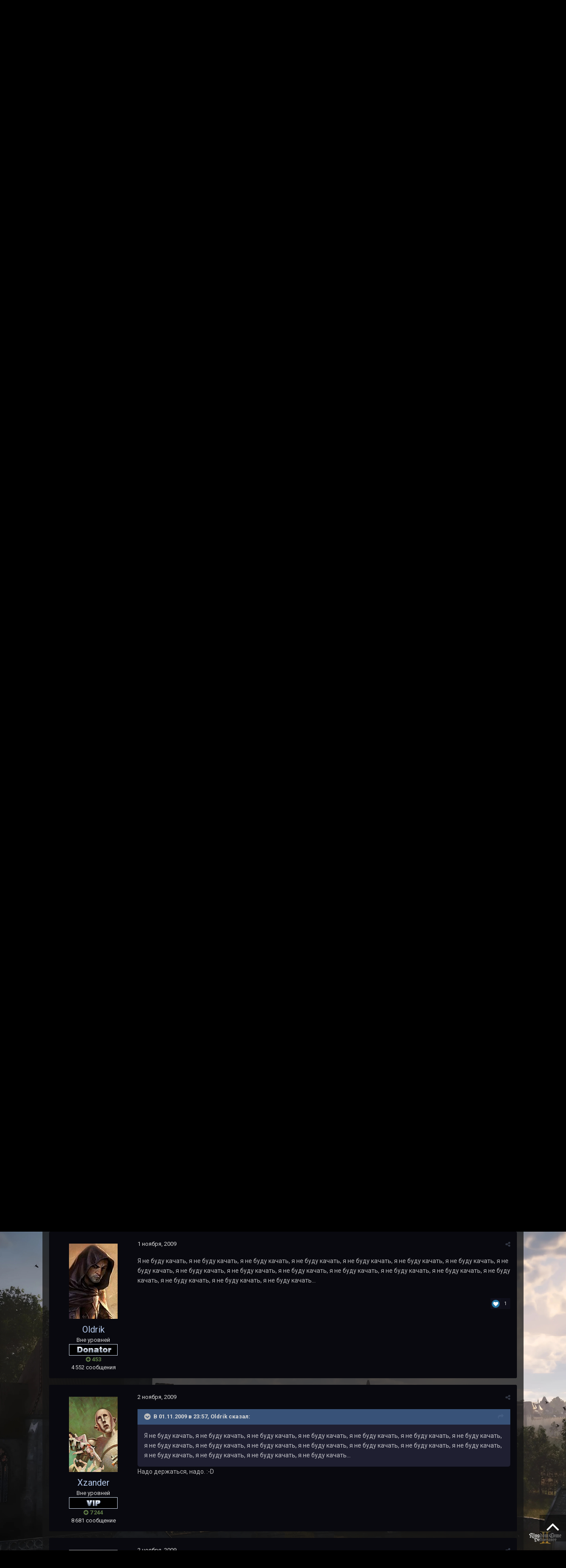

--- FILE ---
content_type: text/html;charset=UTF-8
request_url: https://forum.bioware.ru/topic/357/?page=199&tab=comments
body_size: 29089
content:
<!DOCTYPE html>
<html lang="ru-RU" dir="ltr">
	<head>
		<title>Общее обсуждение игр (архив) - Страница 199 - Игры - BioWare Russian Community</title>
		
			<!-- Google Tag Manager -->
        <script>(function(w,d,s,l,i){w[l]=w[l]||[];w[l].push({'gtm.start':
new Date().getTime(),event:'gtm.js'});var f=d.getElementsByTagName(s)[0],
j=d.createElement(s),dl=l!='dataLayer'?'&l='+l:'';j.async=true;j.src=
'https://www.googletagmanager.com/gtm.js?id='+i+dl;f.parentNode.insertBefore(j,f);
})(window,document,'script','dataLayer','GTM-NCVLHKH');</script>
        <!-- End Google Tag Manager -->
		
		<!--[if lt IE 9]>
			<link rel="stylesheet" type="text/css" href="//brcforum.sitkocdn.ru/css_built_8/5e61784858ad3c11f00b5706d12afe52_ie8.css.3433ea0a72ba2c60ce496ba09df4ae24.css.gz">
		    <script src="//forum.bioware.ru/applications/core/interface/html5shiv/html5shiv.js"></script>
		<![endif]-->
		
<meta charset="utf-8">

	<meta name="viewport" content="width=device-width, initial-scale=1">


	
	


	<meta name="twitter:card" content="summary" />


	
		<meta name="twitter:site" content="@biowareru" />
	


	
		
			
				<meta property="og:title" content="Общее обсуждение игр (архив)">
			
		
	

	
		
			
				<meta property="og:type" content="object">
			
		
	

	
		
			
				<meta property="og:url" content="https://forum.bioware.ru/topic/357/">
			
		
	

	
		
			
				<meta property="og:updated_time" content="2011-02-28T14:44:59Z">
			
		
	

	
		
			
				<meta property="og:site_name" content="BioWare Russian Community">
			
		
	

	
		
			
				<meta property="og:locale" content="ru_RU">
			
		
	


	
		<link rel="first" href="https://forum.bioware.ru/topic/357/" />
	

	
		<link rel="prev" href="https://forum.bioware.ru/topic/357/?page=198" />
	

	
		<link rel="next" href="https://forum.bioware.ru/topic/357/?page=200" />
	

	
		<link rel="last" href="https://forum.bioware.ru/topic/357/?page=360" />
	

	
		<link rel="canonical" href="https://forum.bioware.ru/topic/357/?page=199" />
	




<link rel="manifest" href="https://forum.bioware.ru/manifest.webmanifest/">
<meta name="msapplication-config" content="https://forum.bioware.ru/browserconfig.xml/">
<meta name="msapplication-starturl" content="/">
<meta name="application-name" content="BioWare Russian Community">
<meta name="apple-mobile-web-app-title" content="BioWare Russian Community">

	<meta name="theme-color" content="#000000">






		


	
		<link href="https://fonts.googleapis.com/css?family=Roboto:300,300i,400,400i,700,700i" rel="stylesheet" referrerpolicy="origin">
	



	<link rel="stylesheet" href="//brcforum.sitkocdn.ru/css_built_8/341e4a57816af3ba440d891ca87450ff_framework.css.092ac3273d5d6b9b39f7473e8f4927b4.css.gz?v=3fbec199cb" media="all">

	<link rel="stylesheet" href="//brcforum.sitkocdn.ru/css_built_8/05e81b71abe4f22d6eb8d1a929494829_responsive.css.aab80c5bc2bbf1dd5d12cc9945b8fa9c.css.gz?v=3fbec199cb" media="all">

	<link rel="stylesheet" href="//brcforum.sitkocdn.ru/css_built_8/20446cf2d164adcc029377cb04d43d17_flags.css.b8774db6e25d0e150d44ce2a90625285.css.gz?v=3fbec199cb" media="all">

	<link rel="stylesheet" href="//brcforum.sitkocdn.ru/css_built_8/90eb5adf50a8c640f633d47fd7eb1778_core.css.2bd8b0d49a411753661e90a3066a5cfd.css.gz?v=3fbec199cb" media="all">

	<link rel="stylesheet" href="//brcforum.sitkocdn.ru/css_built_8/5a0da001ccc2200dc5625c3f3934497d_core_responsive.css.d1e279384d47fe7ac8ef7748508dabf3.css.gz?v=3fbec199cb" media="all">

	<link rel="stylesheet" href="//brcforum.sitkocdn.ru/css_built_8/62e269ced0fdab7e30e026f1d30ae516_forums.css.a7599282656b5e51ebfe54cab5b74193.css.gz?v=3fbec199cb" media="all">

	<link rel="stylesheet" href="//brcforum.sitkocdn.ru/css_built_8/76e62c573090645fb99a15a363d8620e_forums_responsive.css.5b895b8177665101fafbe8fb0dcd5f0b.css.gz?v=3fbec199cb" media="all">

	<link rel="stylesheet" href="//brcforum.sitkocdn.ru/css_built_8/046e14a7d0a24afbe332ca4f2f603d81_awards.css.757bb67e9ea29257b3f48d9d3962ce14.css.gz?v=3fbec199cb" media="all">




<link rel="stylesheet" href="//brcforum.sitkocdn.ru/css_built_8/258adbb6e4f3e83cd3b355f84e3fa002_custom.css.7864fb064341bb7625feed8a5b35de73.css.gz?v=3fbec199cb" media="all">



		
		

	</head>
	<body class='ipsApp ipsApp_front bg-1 ipsJS_none ipsClearfix' data-controller='core.front.core.app' data-message="" data-pageApp='forums' data-pageLocation='front' data-pageModule='forums' data-pageController='topic' data-pageID='357'>
      <div class="bodyBg"><div class='bgcover bg-2'></div></div>
		<a href='#elContent' class='ipsHide' title='Перейти к основному содержанию на этой странице' accesskey='m'>Перейти к содержанию</a>
		<div id='ipsLayout_header' class='ipsClearfix'>
			





			
<ul id='elMobileNav' class='ipsList_inline ipsResponsive_hideDesktop ipsResponsive_block' data-controller='core.front.core.mobileNav'>
	
		
			
			
				
				
			
				
					<li id='elMobileBreadcrumb'>
						<a href='https://forum.bioware.ru/forum/17/'>
							<span>Игры</span>
						</a>
					</li>
				
				
			
				
				
			
		
	
	
	
	<li >
		<a data-action="defaultStream" class='ipsType_light'  href='https://forum.bioware.ru/discover/'><i class='icon-newspaper'></i></a>
	</li>

	

	
		<li class='ipsJS_show'>
			<a href='https://forum.bioware.ru/search/'><i class='fa fa-search'></i></a>
		</li>
	
	<li data-ipsDrawer data-ipsDrawer-drawerElem='#elMobileDrawer'>
		<a href='#'>
			
			
				
			
			
			
			<i class='fa fa-navicon'></i>
		</a>
	</li>
</ul>
			<header>
				<div class='ipsLayout_container'>
					

<a href='https://forum.bioware.ru/' id='elSiteTitle' accesskey='1'>BioWare Russian Community</a>

					

	<ul id='elUserNav' class='ipsList_inline cSignedOut ipsClearfix ipsResponsive_hidePhone ipsResponsive_block'>
		
		<li id='elSignInLink'>
			<a href='https://forum.bioware.ru/login/' data-ipsMenu-closeOnClick="false" data-ipsMenu id='elUserSignIn'>
				Уже зарегистрированы? Войти &nbsp;<i class='fa fa-caret-down'></i>
			</a>
			
<div id='elUserSignIn_menu' class='ipsMenu ipsMenu_auto ipsHide'>
	<form accept-charset='utf-8' method='post' action='https://forum.bioware.ru/login/' data-controller="core.global.core.login">
		<input type="hidden" name="csrfKey" value="557683272ef993a01b9cd93a12e6cce5">
		<input type="hidden" name="ref" value="aHR0cHM6Ly9mb3J1bS5iaW93YXJlLnJ1L3RvcGljLzM1Ny8/cGFnZT0xOTkmdGFiPWNvbW1lbnRz">
		<div data-role="loginForm">
			
			
			
				<div class='ipsColumns ipsColumns_noSpacing'>
					<div class='ipsColumn ipsColumn_wide' id='elUserSignIn_internal'>
						
<div class="ipsPad ipsForm ipsForm_vertical">
	<h4 class="ipsType_sectionHead">Войти</h4>
	<br><br>
	<ul class='ipsList_reset'>
		<li class="ipsFieldRow ipsFieldRow_noLabel ipsFieldRow_fullWidth">
			
			
				<input type="text" placeholder="Отображаемое имя или  email адрес" name="auth" autocomplete="email">
			
		</li>
		<li class="ipsFieldRow ipsFieldRow_noLabel ipsFieldRow_fullWidth">
			<input type="password" placeholder="Пароль" name="password" autocomplete="current-password">
		</li>
		<li class="ipsFieldRow ipsFieldRow_checkbox ipsClearfix">
			<span class="ipsCustomInput">
				<input type="checkbox" name="remember_me" id="remember_me_checkbox" value="1" checked aria-checked="true">
				<span></span>
			</span>
			<div class="ipsFieldRow_content">
				<label class="ipsFieldRow_label" for="remember_me_checkbox">Запомнить</label>
				<span class="ipsFieldRow_desc">Не рекомендуется для компьютеров с общим доступом</span>
			</div>
		</li>
		
			<li class="ipsFieldRow ipsFieldRow_checkbox ipsClearfix">
				<span class="ipsCustomInput">
					<input type="checkbox" name="anonymous" id="anonymous_checkbox" value="1" aria-checked="false">
					<span></span>
				</span>
				<div class="ipsFieldRow_content">
					<label class="ipsFieldRow_label" for="anonymous_checkbox">Войти анонимно</label>
				</div>
			</li>
		
		<li class="ipsFieldRow ipsFieldRow_fullWidth">
			<br>
			<button type="submit" name="_processLogin" value="usernamepassword" class="ipsButton ipsButton_primary ipsButton_small" id="elSignIn_submit">Войти</button>
			
				<br>
				<p class="ipsType_right ipsType_small">
					
						<a href='https://forum.bioware.ru/lostpassword/' data-ipsDialog data-ipsDialog-title='Забыли пароль?'>
					
					Забыли пароль?</a>
				</p>
			
		</li>
	</ul>
</div>
					</div>
					<div class='ipsColumn ipsColumn_wide'>
						<div class='ipsPad' id='elUserSignIn_external'>
							<div class='ipsAreaBackground_light ipsPad_half'>
								
									<p class='ipsType_reset ipsType_small ipsType_center'><strong>Или войти с помощью одного из сервисов</strong></p>
								
								
									<div class='ipsPad_half ipsType_center'>
										

<button type="submit" name="_processLogin" value="2" class='ipsButton ipsButton_verySmall ipsButton_fullWidth ipsSocial ipsSocial_facebook' style="background-color: #3a579a">
	
		<span class='ipsSocial_icon'>
			
				<i class='fa fa-facebook-official'></i>
			
		</span>
		<span class='ipsSocial_text'>Войти с помощью Facebook</span>
	
</button>
									</div>
								
									<div class='ipsPad_half ipsType_center'>
										

<button type="submit" name="_processLogin" value="9" class='ipsButton ipsButton_verySmall ipsButton_fullWidth ipsSocial ipsSocial_twitter' style="background-color: #00abf0">
	
		<span class='ipsSocial_icon'>
			
				<i class='fa fa-twitter'></i>
			
		</span>
		<span class='ipsSocial_text'>Войти с помощью Twitter</span>
	
</button>
									</div>
								
									<div class='ipsPad_half ipsType_center'>
										

<button type="submit" name="_processLogin" value="3" class='ipsButton ipsButton_verySmall ipsButton_fullWidth ipsSocial ipsSocial_google' style="background-color: #4285F4">
	
		<span class='ipsSocial_icon'>
			
				<i class='fa fa-google'></i>
			
		</span>
		<span class='ipsSocial_text'>Войти с помощью Google</span>
	
</button>
									</div>
								
									<div class='ipsPad_half ipsType_center'>
										

<button type="submit" name="_processLogin" value="12" class='ipsButton ipsButton_verySmall ipsButton_fullWidth ipsSocial ipsSocial_vkcom' style="background-color: #4a76a8">
	
		<span class='ipsSocial_icon'>
			
				<i class='fa fa-vk'></i>
			
		</span>
		<span class='ipsSocial_text'>Войти с помощью VK.com</span>
	
</button>
									</div>
								
							</div>
						</div>
					</div>
				</div>
			
		</div>
	</form>
</div>
		</li>
		
			<li>
				
					<a href='https://forum.bioware.ru/register/' data-ipsDialog data-ipsDialog-size='narrow' data-ipsDialog-title='Регистрация' id='elRegisterButton' class='ipsButton ipsButton_normal ipsButton_primary'>Регистрация</a>
				
			</li>
		
	</ul>

				</div>
			</header>
			

	<nav data-controller='core.front.core.navBar' class=''>
		<div class='ipsNavBar_primary ipsLayout_container  ipsClearfix'>
			

	<div id="elSearchWrapper" class="ipsPos_right">
		<div id='elSearch' class='' data-controller='core.front.core.quickSearch'>
			<form accept-charset='utf-8' action='//forum.bioware.ru/search/?do=quicksearch' method='post'>
				<input type='search' id='elSearchField' placeholder='Поиск...' name='q' autocomplete='off'>
				<button class='cSearchSubmit' type="submit"><i class="fa fa-search"></i></button>
				<div id="elSearchExpanded">
					<div class="ipsMenu_title">
						Искать в
					</div>
					<ul class="ipsSideMenu_list ipsSideMenu_withRadios ipsSideMenu_small ipsType_normal" data-ipsSideMenu data-ipsSideMenu-type="radio" data-ipsSideMenu-responsive="false" data-role="searchContexts">
						<li>
							<span class='ipsSideMenu_item ipsSideMenu_itemActive' data-ipsMenuValue='all'>
								<input type="radio" name="type" value="all" checked id="elQuickSearchRadio_type_all">
								<label for='elQuickSearchRadio_type_all' id='elQuickSearchRadio_type_all_label'>Везде</label>
							</span>
						</li>
						
						
							<li>
								<span class='ipsSideMenu_item' data-ipsMenuValue='forums_topic'>
									<input type="radio" name="type" value="forums_topic" id="elQuickSearchRadio_type_forums_topic">
									<label for='elQuickSearchRadio_type_forums_topic' id='elQuickSearchRadio_type_forums_topic_label'>Темы</label>
								</span>
							</li>
						
						
							
								<li>
									<span class='ipsSideMenu_item' data-ipsMenuValue='contextual_{&quot;type&quot;:&quot;forums_topic&quot;,&quot;nodes&quot;:17}'>
										<input type="radio" name="type" value='contextual_{&quot;type&quot;:&quot;forums_topic&quot;,&quot;nodes&quot;:17}' id='elQuickSearchRadio_type_contextual_fb5511b668b62216c31133f26f1c5dbd'>
										<label for='elQuickSearchRadio_type_contextual_fb5511b668b62216c31133f26f1c5dbd' id='elQuickSearchRadio_type_contextual_fb5511b668b62216c31133f26f1c5dbd_label'>Этот форум</label>
									</span>
								</li>
							
								<li>
									<span class='ipsSideMenu_item' data-ipsMenuValue='contextual_{&quot;type&quot;:&quot;forums_topic&quot;,&quot;item&quot;:357}'>
										<input type="radio" name="type" value='contextual_{&quot;type&quot;:&quot;forums_topic&quot;,&quot;item&quot;:357}' id='elQuickSearchRadio_type_contextual_c7e9f8948818f7deac0c99b94e26cbba'>
										<label for='elQuickSearchRadio_type_contextual_c7e9f8948818f7deac0c99b94e26cbba' id='elQuickSearchRadio_type_contextual_c7e9f8948818f7deac0c99b94e26cbba_label'>Эта тема</label>
									</span>
								</li>
							
						
						<li data-role="showMoreSearchContexts">
							<span class='ipsSideMenu_item' data-action="showMoreSearchContexts" data-exclude="forums_topic">
								Ещё...
							</span>
						</li>
					</ul>
					<div class="ipsMenu_title">
						Поиск контента, содержащего...
					</div>
					<ul class='ipsSideMenu_list ipsSideMenu_withRadios ipsSideMenu_small ipsType_normal' role="radiogroup" data-ipsSideMenu data-ipsSideMenu-type="radio" data-ipsSideMenu-responsive="false" data-filterType='andOr'>
						
							<li>
								<span class='ipsSideMenu_item ipsSideMenu_itemActive' data-ipsMenuValue='or'>
									<input type="radio" name="search_and_or" value="or" checked id="elRadio_andOr_or">
									<label for='elRadio_andOr_or' id='elField_andOr_label_or'><em>Любое</em> слово запроса</label>
								</span>
							</li>
						
							<li>
								<span class='ipsSideMenu_item ' data-ipsMenuValue='and'>
									<input type="radio" name="search_and_or" value="and"  id="elRadio_andOr_and">
									<label for='elRadio_andOr_and' id='elField_andOr_label_and'><em>Все</em> слова запроса</label>
								</span>
							</li>
						
					</ul>
					<div class="ipsMenu_title">
						Поиск результатов в...
					</div>
					<ul class='ipsSideMenu_list ipsSideMenu_withRadios ipsSideMenu_small ipsType_normal' role="radiogroup" data-ipsSideMenu data-ipsSideMenu-type="radio" data-ipsSideMenu-responsive="false" data-filterType='searchIn'>
						<li>
							<span class='ipsSideMenu_item ipsSideMenu_itemActive' data-ipsMenuValue='all'>
								<input type="radio" name="search_in" value="all" checked id="elRadio_searchIn_and">
								<label for='elRadio_searchIn_and' id='elField_searchIn_label_all'>Заголовки и содержание контента</label>
							</span>
						</li>
						<li>
							<span class='ipsSideMenu_item' data-ipsMenuValue='titles'>
								<input type="radio" name="search_in" value="titles" id="elRadio_searchIn_titles">
								<label for='elRadio_searchIn_titles' id='elField_searchIn_label_titles'>Только заголовки контента</label>
							</span>
						</li>
					</ul>
				</div>
			</form>
		</div>
	</div>

			<ul data-role="primaryNavBar" class='ipsResponsive_showDesktop ipsResponsive_block'>
				


	
		
		
		<li  id='elNavSecondary_13' data-role="navBarItem" data-navApp="core" data-navExt="CustomItem">
			
			
				<a href="https://www.bioware.ru"  data-navItem-id="13" >
					www.BioWare.ru
				</a>
			
			
		</li>
	
	

	
		
		
		<li  id='elNavSecondary_21' data-role="navBarItem" data-navApp="core" data-navExt="CustomItem">
			
			
				<a href="http://www.brcgames.ru"  data-navItem-id="21" >
					www.BRCGames.ru
				</a>
			
			
		</li>
	
	

	
		
		
			
		
		<li class='ipsNavBar_active' data-active id='elNavSecondary_1' data-role="navBarItem" data-navApp="core" data-navExt="CustomItem">
			
			
				<a href="https://forum.bioware.ru"  data-navItem-id="1" data-navDefault>
					Сайт
				</a>
			
			
				<ul class='ipsNavBar_secondary ' data-role='secondaryNavBar'>
					


	
		
		
			
		
		<li class='ipsNavBar_active' data-active id='elNavSecondary_8' data-role="navBarItem" data-navApp="forums" data-navExt="Forums">
			
			
				<a href="https://forum.bioware.ru"  data-navItem-id="8" data-navDefault>
					Форумы
				</a>
			
			
		</li>
	
	

	
		
		
		<li  id='elNavSecondary_9' data-role="navBarItem" data-navApp="calendar" data-navExt="Calendar">
			
			
				<a href="https://forum.bioware.ru/calendar/"  data-navItem-id="9" >
					Календарь
				</a>
			
			
		</li>
	
	

	
		
		
		<li  id='elNavSecondary_10' data-role="navBarItem" data-navApp="core" data-navExt="Guidelines">
			
			
				<a href="https://forum.bioware.ru/guidelines/"  data-navItem-id="10" >
					Правила
				</a>
			
			
		</li>
	
	

	
		
		
		<li  id='elNavSecondary_11' data-role="navBarItem" data-navApp="core" data-navExt="StaffDirectory">
			
			
				<a href="https://forum.bioware.ru/staff/"  data-navItem-id="11" >
					Модераторы
				</a>
			
			
		</li>
	
	

	
		
		
		<li  id='elNavSecondary_12' data-role="navBarItem" data-navApp="core" data-navExt="OnlineUsers">
			
			
				<a href="https://forum.bioware.ru/online/"  data-navItem-id="12" >
					Пользователи онлайн
				</a>
			
			
		</li>
	
	

					<li class='ipsHide' id='elNavigationMore_1' data-role='navMore'>
						<a href='#' data-ipsMenu data-ipsMenu-appendTo='#elNavigationMore_1' id='elNavigationMore_1_dropdown'>Больше <i class='fa fa-caret-down'></i></a>
						<ul class='ipsHide ipsMenu ipsMenu_auto' id='elNavigationMore_1_dropdown_menu' data-role='moreDropdown'></ul>
					</li>
				</ul>
			
		</li>
	
	

	
		
		
		<li  id='elNavSecondary_2' data-role="navBarItem" data-navApp="core" data-navExt="CustomItem">
			
			
				<a href="https://forum.bioware.ru/discover/"  data-navItem-id="2" >
					Активность
				</a>
			
			
				<ul class='ipsNavBar_secondary ipsHide' data-role='secondaryNavBar'>
					


	
		
		
		<li  id='elNavSecondary_3' data-role="navBarItem" data-navApp="core" data-navExt="AllActivity">
			
			
				<a href="https://forum.bioware.ru/discover/"  data-navItem-id="3" >
					Активность
				</a>
			
			
		</li>
	
	

	
		
		
		<li  id='elNavSecondary_4' data-role="navBarItem" data-navApp="core" data-navExt="YourActivityStreams">
			
			
				<a href="#"  data-navItem-id="4" >
					Ленты моей активности
				</a>
			
			
		</li>
	
	

	
		
		
		<li  id='elNavSecondary_5' data-role="navBarItem" data-navApp="core" data-navExt="YourActivityStreamsItem">
			
			
				<a href="https://forum.bioware.ru/discover/unread/"  data-navItem-id="5" >
					Непрочитанный контент
				</a>
			
			
		</li>
	
	

	
		
		
		<li  id='elNavSecondary_6' data-role="navBarItem" data-navApp="core" data-navExt="YourActivityStreamsItem">
			
			
				<a href="https://forum.bioware.ru/discover/content-started/"  data-navItem-id="6" >
					Созданный мной контент
				</a>
			
			
		</li>
	
	

	
		
		
		<li  id='elNavSecondary_7' data-role="navBarItem" data-navApp="core" data-navExt="Search">
			
			
				<a href="https://forum.bioware.ru/search/"  data-navItem-id="7" >
					Поиск
				</a>
			
			
		</li>
	
	

					<li class='ipsHide' id='elNavigationMore_2' data-role='navMore'>
						<a href='#' data-ipsMenu data-ipsMenu-appendTo='#elNavigationMore_2' id='elNavigationMore_2_dropdown'>Больше <i class='fa fa-caret-down'></i></a>
						<ul class='ipsHide ipsMenu ipsMenu_auto' id='elNavigationMore_2_dropdown_menu' data-role='moreDropdown'></ul>
					</li>
				</ul>
			
		</li>
	
	

	
		
		
		<li  id='elNavSecondary_22' data-role="navBarItem" data-navApp="core" data-navExt="CustomItem">
			
			
				<a href="https://boosty.to/biowareru"  data-navItem-id="22" >
					Поддержи нас на Boosty!
				</a>
			
			
		</li>
	
	

	
		
		
		<li  id='elNavSecondary_17' data-role="navBarItem" data-navApp="core" data-navExt="CustomItem">
			
			
				<a href="https://www.facebook.com/biowareru/" target='_blank' rel="noopener" data-navItem-id="17" >
					BRC в Facebook
				</a>
			
			
		</li>
	
	

	
		
		
		<li  id='elNavSecondary_15' data-role="navBarItem" data-navApp="core" data-navExt="Leaderboard">
			
			
				<a href="https://forum.bioware.ru/leaderboard/"  data-navItem-id="15" >
					Лидеры
				</a>
			
			
		</li>
	
	

	
		
		
		<li  id='elNavSecondary_16' data-role="navBarItem" data-navApp="awards" data-navExt="Awards">
			
			
				<a href="https://forum.bioware.ru/awards/"  data-navItem-id="16" >
					Awards
				</a>
			
			
		</li>
	
	

	
	

	
	

				<li class='ipsHide' id='elNavigationMore' data-role='navMore'>
					<a href='#' data-ipsMenu data-ipsMenu-appendTo='#elNavigationMore' id='elNavigationMore_dropdown'>Больше</a>
					<ul class='ipsNavBar_secondary ipsHide' data-role='secondaryNavBar'>
						<li class='ipsHide' id='elNavigationMore_more' data-role='navMore'>
							<a href='#' data-ipsMenu data-ipsMenu-appendTo='#elNavigationMore_more' id='elNavigationMore_more_dropdown'>Больше <i class='fa fa-caret-down'></i></a>
							<ul class='ipsHide ipsMenu ipsMenu_auto' id='elNavigationMore_more_dropdown_menu' data-role='moreDropdown'></ul>
						</li>
					</ul>
				</li>
			</ul>
		</div>
	</nav>

		</div>
		<main id='ipsLayout_body' class='ipsLayout_container'>
			<div id='ipsLayout_contentArea'>
				<div id='ipsLayout_contentWrapper'>
					
<nav class='ipsBreadcrumb ipsBreadcrumb_top ipsFaded_withHover'>
	

	<ul class='ipsList_inline ipsPos_right'>
		
		<li >
			<a data-action="defaultStream" class='ipsType_light '  href='https://forum.bioware.ru/discover/'><i class='icon-newspaper'></i> <span>Активность</span></a>
		</li>
		
	</ul>

	<ul data-role="breadcrumbList">
		<li>
			<a title="Главная" href='https://forum.bioware.ru/'>
				<span><i class='fa fa-home'></i> Главная <i class='fa fa-angle-right'></i></span>
			</a>
		</li>
		
		
			<li>
				
					<a href='https://forum.bioware.ru/forum/15/'>
						<span>Флэйм <i class='fa fa-angle-right'></i></span>
					</a>
				
			</li>
		
			<li>
				
					<a href='https://forum.bioware.ru/forum/17/'>
						<span>Игры <i class='fa fa-angle-right'></i></span>
					</a>
				
			</li>
		
			<li>
				
					Общее обсуждение игр (архив)
				
			</li>
		
	</ul>
</nav>
					
					<div id='ipsLayout_mainArea'>
						<a id='elContent'></a>
						
						
						
						

	


	<div class='cAnnouncementsContent'>
		
		<div class='cAnnouncementContentTop ipsMessage ipsMessage_information ipsType_center'>
            
            <a href='https://boosty.to/biowareru' target="_blank" rel='noopener'>Поддержать BRC на Boosty</a>
            
		</div>
		
	</div>



						






<div class="ipsPageHeader ipsClearfix">
	
		<div class='ipsPos_right ipsResponsive_noFloat ipsResponsive_hidePhone'>
			

<div data-followApp='forums' data-followArea='topic' data-followID='357' data-controller='core.front.core.followButton'>
	
		<span class='ipsType_light ipsType_blendLinks ipsResponsive_hidePhone ipsResponsive_inline'><i class='fa fa-info-circle'></i> <a href='https://forum.bioware.ru/login/' title='Перейти на страницу авторизации'>Авторизация</a>&nbsp;&nbsp;</span>
	
	

	<div class="ipsFollow ipsPos_middle ipsButton ipsButton_link ipsButton_verySmall " data-role="followButton">
		
			<a href='https://forum.bioware.ru/index.php?app=core&amp;module=system&amp;controller=notifications&amp;do=followers&amp;follow_app=forums&amp;follow_area=topic&amp;follow_id=357' title='Посмотреть подписчиков' class='ipsType_blendLinks ipsType_noUnderline' data-ipsTooltip data-ipsDialog data-ipsDialog-size='narrow' data-ipsDialog-title='Кто подписан на это'>Подписчики</a>
			<a class='ipsCommentCount' href='https://forum.bioware.ru/index.php?app=core&amp;module=system&amp;controller=notifications&amp;do=followers&amp;follow_app=forums&amp;follow_area=topic&amp;follow_id=357' title='Посмотреть подписчиков' data-ipsTooltip data-ipsDialog data-ipsDialog-size='narrow' data-ipsDialog-title='Кто подписан на это'>2</a>
		
	</div>

</div>
		</div>
		<div class='ipsPos_right ipsResponsive_noFloat ipsResponsive_hidePhone'>
			



		</div>
		
	
	<div class='ipsPhotoPanel ipsPhotoPanel_small ipsPhotoPanel_notPhone ipsClearfix'>
		


	<a href="https://forum.bioware.ru/profile/5531/" data-ipsHover data-ipsHover-target="https://forum.bioware.ru/profile/5531/?do=hovercard" class="ipsUserPhoto ipsUserPhoto_small" title="Перейти в профиль Old Backs">
		<img src='//brcforum.sitkocdn.ru/profile/photo-thumb-5531.png' alt='Old Backs'>
	</a>

		<div>
			<h1 class='ipsType_pageTitle ipsContained_container'>
				

				
				
					<span class='ipsType_break ipsContained'>
						<span>Общее обсуждение игр (архив)</span>
					</span>
				
			</h1>
			
			<p class='ipsType_reset ipsType_blendLinks '>
				<span class='ipsType_normal'>
				
					Автор 


<a href="https://forum.bioware.ru/profile/5531/" data-ipshover data-ipshover-target="https://forum.bioware.ru/profile/5531/?do=hovercard&amp;referrer=https%253A%252F%252Fforum.bioware.ru%252Ftopic%252F357%252F%253Fpage%253D199%2526tab%253Dcomments" title="Перейти в профиль Old Backs" class="ipsType_break">Old Backs</a>,  <span class='ipsType_light'><time datetime='2007-08-22T12:57:00Z' title='22.08.2007 12:57 ' data-short='18 г'>22 августа, 2007</time> в <a href="https://forum.bioware.ru/forum/17/">Игры</a></span>
				
				</span>
				<br>
			</p>
			
		</div>
	</div>
</div>








<div class='ipsClearfix'>
	
	
	<ul class="ipsToolList ipsToolList_horizontal ipsClearfix ipsSpacer_both ipsResponsive_hidePhone">
		
		
		
	</ul>
</div>

<div data-controller='core.front.core.commentFeed,forums.front.topic.view, core.front.core.ignoredComments' data-autoPoll data-baseURL='https://forum.bioware.ru/topic/357/'  data-feedID='topic-357' class='cTopic ipsClear ipsSpacer_top'>
	
			

				<div class="ipsClearfix ipsClear ipsSpacer_bottom">
					
					
						


	
	<ul class='ipsPagination' id='elPagination_eca27bf0932569411e52b9976e7bf3ca_979317500' data-ipsPagination-seoPagination='false' data-pages='360' >
		
			
				<li class='ipsPagination_first'><a href='https://forum.bioware.ru/topic/357/#comments' rel="first" data-page='1' data-ipsTooltip title='Первая страница'><i class='fa fa-angle-double-left'></i></a></li>
				<li class='ipsPagination_prev'><a href='https://forum.bioware.ru/topic/357/?&amp;page=198#comments' rel="prev" data-page='198' data-ipsTooltip title='Предыдущая страница'>Назад</a></li>
				
					<li class='ipsPagination_page'><a href='https://forum.bioware.ru/topic/357/?&amp;page=194#comments' data-page='194'>194</a></li>
				
					<li class='ipsPagination_page'><a href='https://forum.bioware.ru/topic/357/?&amp;page=195#comments' data-page='195'>195</a></li>
				
					<li class='ipsPagination_page'><a href='https://forum.bioware.ru/topic/357/?&amp;page=196#comments' data-page='196'>196</a></li>
				
					<li class='ipsPagination_page'><a href='https://forum.bioware.ru/topic/357/?&amp;page=197#comments' data-page='197'>197</a></li>
				
					<li class='ipsPagination_page'><a href='https://forum.bioware.ru/topic/357/?&amp;page=198#comments' data-page='198'>198</a></li>
				
			
			<li class='ipsPagination_page ipsPagination_active'><a href='https://forum.bioware.ru/topic/357/?&amp;page=199#comments' data-page='199'>199</a></li>
			
				
					<li class='ipsPagination_page'><a href='https://forum.bioware.ru/topic/357/?&amp;page=200#comments' data-page='200'>200</a></li>
				
					<li class='ipsPagination_page'><a href='https://forum.bioware.ru/topic/357/?&amp;page=201#comments' data-page='201'>201</a></li>
				
					<li class='ipsPagination_page'><a href='https://forum.bioware.ru/topic/357/?&amp;page=202#comments' data-page='202'>202</a></li>
				
					<li class='ipsPagination_page'><a href='https://forum.bioware.ru/topic/357/?&amp;page=203#comments' data-page='203'>203</a></li>
				
					<li class='ipsPagination_page'><a href='https://forum.bioware.ru/topic/357/?&amp;page=204#comments' data-page='204'>204</a></li>
				
				<li class='ipsPagination_next'><a href='https://forum.bioware.ru/topic/357/?&amp;page=200#comments' rel="next" data-page='200' data-ipsTooltip title='Следующая страница'>Далее</a></li>
				<li class='ipsPagination_last'><a href='https://forum.bioware.ru/topic/357/?&amp;page=360#comments' rel="last" data-page='360' data-ipsTooltip title='Последняя страница'><i class='fa fa-angle-double-right'></i></a></li>
			
			
				<li class='ipsPagination_pageJump'>
					<a href='#' data-ipsMenu data-ipsMenu-closeOnClick='false' data-ipsMenu-appendTo='#elPagination_eca27bf0932569411e52b9976e7bf3ca_979317500' id='elPagination_eca27bf0932569411e52b9976e7bf3ca_979317500_jump'>Страница 199 из 360 &nbsp;<i class='fa fa-caret-down'></i></a>
					<div class='ipsMenu ipsMenu_narrow ipsPad ipsHide' id='elPagination_eca27bf0932569411e52b9976e7bf3ca_979317500_jump_menu'>
						<form accept-charset='utf-8' method='post' action='https://forum.bioware.ru/topic/357/#comments' data-role="pageJump">
							<ul class='ipsForm ipsForm_horizontal'>
								<li class='ipsFieldRow'>
									<input type='number' min='1' max='360' placeholder='Номер страницы' class='ipsField_fullWidth' name='page'>
								</li>
								<li class='ipsFieldRow ipsFieldRow_fullWidth'>
									<input type='submit' class='ipsButton_fullWidth ipsButton ipsButton_verySmall ipsButton_primary' value='Поехали'>
								</li>
							</ul>
						</form>
					</div>
				</li>
			
		
	</ul>

					
				</div>
			
	

	

<div data-controller='core.front.core.recommendedComments' data-url='https://forum.bioware.ru/topic/357/?recommended=comments' class='ipsAreaBackground ipsPad ipsBox ipsBox_transparent ipsSpacer_bottom ipsRecommendedComments ipsHide'>
	<div data-role="recommendedComments">
		<h2 class='ipsType_sectionHead ipsType_large'>Рекомендуемые сообщения</h2>
		
	</div>
</div>
	
	<div id="elPostFeed" data-role='commentFeed' data-controller='core.front.core.moderation' >
		<form action="https://forum.bioware.ru/topic/357/?csrfKey=557683272ef993a01b9cd93a12e6cce5&amp;do=multimodComment" method="post" data-ipsPageAction data-role='moderationTools'>
			
			
				
					
					
					




<a id="comment-19267"></a>
<article  id="elComment_19267" class="cPost ipsBox  ipsComment  ipsComment_parent ipsClearfix ipsClear ipsColumns ipsColumns_noSpacing ipsColumns_collapsePhone   ">
	

	<div class="cAuthorPane cAuthorPane_mobile ipsResponsive_showPhone ipsResponsive_block">
		<h3 class="ipsType_sectionHead cAuthorPane_author ipsResponsive_showPhone ipsResponsive_inlineBlock ipsType_break ipsType_blendLinks ipsTruncate ipsTruncate_line">
			


<a href="https://forum.bioware.ru/profile/5531/" data-ipshover data-ipshover-target="https://forum.bioware.ru/profile/5531/?do=hovercard&amp;referrer=https%253A%252F%252Fforum.bioware.ru%252Ftopic%252F357%252F%253Fpage%253D199%2526tab%253Dcomments" title="Перейти в профиль Old Backs" class="ipsType_break">Old Backs</a>
			<span class="ipsResponsive_showPhone ipsResponsive_inline">  

	
		<span title="Общая репутация пользователя" data-ipsTooltip class='ipsRepBadge ipsRepBadge_positive'>
	
			<i class='fa fa-plus-circle'></i> 792
	
		</span>
	
</span>
		</h3>
		<div class="cAuthorPane_photo">
			


	<a href="https://forum.bioware.ru/profile/5531/" data-ipsHover data-ipsHover-target="https://forum.bioware.ru/profile/5531/?do=hovercard" class="ipsUserPhoto ipsUserPhoto_large" title="Перейти в профиль Old Backs">
		<img src='//brcforum.sitkocdn.ru/profile/photo-thumb-5531.png' alt='Old Backs'>
	</a>

		</div>
	</div>
	<aside class="ipsComment_author cAuthorPane ipsColumn ipsColumn_medium ipsResponsive_hidePhone">
      <div class="cAuthorPane_photo">
				


	<a href="https://forum.bioware.ru/profile/5531/" data-ipsHover data-ipsHover-target="https://forum.bioware.ru/profile/5531/?do=hovercard" class="ipsUserPhoto ipsUserPhoto_large" title="Перейти в профиль Old Backs">
		<img src='//brcforum.sitkocdn.ru/profile/photo-5531.png' alt='Old Backs'>
	</a>

			</div>
		<h3 class="ipsType_sectionHead cAuthorPane_author ipsType_blendLinks ipsType_break">
<strong>


<a href="https://forum.bioware.ru/profile/5531/" data-ipshover data-ipshover-target="https://forum.bioware.ru/profile/5531/?do=hovercard&amp;referrer=https%253A%252F%252Fforum.bioware.ru%252Ftopic%252F357%252F%253Fpage%253D199%2526tab%253Dcomments" title="Перейти в профиль Old Backs" class="ipsType_break">Old Backs</a>
			</strong> <span class="ipsResponsive_showPhone ipsResponsive_inline">  

	
		<span title="Общая репутация пользователя" data-ipsTooltip class='ipsRepBadge ipsRepBadge_positive'>
	
			<i class='fa fa-plus-circle'></i> 792
	
		</span>
	
</span>
</h3>

		<ul class="cAuthorPane_info ipsList_reset">
			
				<li class="ipsType_break"> </li>
			

			
			
				<li>

	
		<span title="Общая репутация пользователя" data-ipsTooltip class='ipsRepBadge ipsRepBadge_positive'>
	
			<i class='fa fa-plus-circle'></i> 792
	
		</span>
	
</li>
				<li class="ipsType_light">11 010 сообщений</li>
				
			
		
</ul>
	</aside>
	<div class="ipsColumn ipsColumn_fluid">
		

<div id="comment-19267_wrap" data-controller="core.front.core.comment" data-commentapp="forums" data-commenttype="forums" data-commentid="19267" data-quotedata="{&quot;userid&quot;:5531,&quot;username&quot;:&quot;Old Backs&quot;,&quot;timestamp&quot;:1187787420,&quot;contentapp&quot;:&quot;forums&quot;,&quot;contenttype&quot;:&quot;forums&quot;,&quot;contentid&quot;:357,&quot;contentclass&quot;:&quot;forums_Topic&quot;,&quot;contentcommentid&quot;:19267}" class="ipsComment_content ipsType_medium  ipsFaded_withHover">
	

	<div class="ipsComment_meta ipsType_light">
		<div class="ipsPos_right ipsType_light ipsType_reset ipsFaded ipsFaded_more ipsType_blendLinks">
			<ul class="ipsList_inline ipsComment_tools">
				
				
				
					<li><a class="ipsType_blendLinks" href="https://forum.bioware.ru/topic/357/" data-ipstooltip title="Поделиться сообщением" data-ipsmenu data-ipsmenu-closeonclick="false" id="elSharePost_19267" data-role="shareComment"><i class="fa fa-share-alt"></i></a></li>
				
				
			</ul>
		</div>

		<div class="ipsType_reset">
			<a href="https://forum.bioware.ru/topic/357/?do=findComment&amp;comment=19267" class="ipsType_blendLinks"><time datetime='2007-08-22T12:57:00Z' title='22.08.2007 12:57 ' data-short='18 г'>22 августа, 2007</time></a>
			<span class="ipsResponsive_hidePhone">
				
					(изменено)
				
				
			</span>
		</div>
	</div>

	


	<div class="cPost_contentWrap ipsPad">
		
		<div data-role="commentContent" class="ipsType_normal ipsType_richText ipsContained" data-controller="core.front.core.lightboxedImages">
			<div style="text-align:center;">
<img src="http://www.blogcdn.com/www.joystiq.com/media/2010/01/manabar_xbox.jpg" alt="manabar_xbox.jpg" /><p><span style="font-size:14px;"><span style="font-family:'Arial Narrow';">Календарь релизов на февраль</span></span></p>
<div class="ipsSpoiler" data-ipsspoiler="">
<div class="ipsSpoiler_header"><span></span></div>
<div class="ipsSpoiler_contents"><p><a href="http://www.youtube.com/watch?v=NF0QgLkVzqw" rel="external nofollow">http://www.youtube.com/watch?v=NF0QgLkVzqw</a></p></div>
</div>
</div>

			
				

<span class='ipsType_reset ipsType_medium ipsType_light' data-excludequote>
	<strong>Изменено <time datetime='2011-02-28T20:06:02Z' title='28.02.2011 20:06 ' data-short='14 г'>28 февраля, 2011</time> пользователем Old Backs</strong>
	
	
</span>
			
		</div>

		<div class="ipsItemControls">
			
				
					

	<div data-controller='core.front.core.reaction' class='ipsItemControls_right ipsClearfix '>	
		<div class='ipsReact ipsPos_right'>
			
				
				<div class='ipsReact_blurb ipsHide' data-role='reactionBlurb'>
					
				</div>
			
			
			
		</div>
	</div>

				
			
			<ul class="ipsComment_controls ipsClearfix ipsItemControls_left" data-role="commentControls">
				
					
					
					
				
				<li class="ipsHide" data-role="commentLoading">
					<span class="ipsLoading ipsLoading_tiny ipsLoading_noAnim"></span>
				</li>
			


    <li>
        
    </li>
</ul>
		</div>

		
	</div>

	<div class="ipsMenu ipsMenu_wide ipsHide cPostShareMenu" id="elSharePost_19267_menu">
		<div class="ipsPad">
			<h4 class="ipsType_sectionHead">Поделиться сообщением</h4>
			<hr class="ipsHr">
			<h5 class="ipsType_normal ipsType_reset">Ссылка на сообщение</h5>
			
			<input type="text" value="https://forum.bioware.ru/topic/357/" class="ipsField_fullWidth">
			

			
				<h5 class="ipsType_normal ipsType_reset ipsSpacer_top">Поделиться на другие сайты</h5>
				

	<ul class='ipsList_inline ipsList_noSpacing ipsClearfix' data-controller="core.front.core.sharelink">
		
			<li>
<a href="http://www.reddit.com/submit?url=https%3A%2F%2Fforum.bioware.ru%2Ftopic%2F357%2F%3Fdo%3DfindComment%26comment%3D19267&amp;title=%D0%9E%D0%B1%D1%89%D0%B5%D0%B5+%D0%BE%D0%B1%D1%81%D1%83%D0%B6%D0%B4%D0%B5%D0%BD%D0%B8%D0%B5+%D0%B8%D0%B3%D1%80+%28%D0%B0%D1%80%D1%85%D0%B8%D0%B2%29" class="cShareLink cShareLink_reddit" target="_blank" title='Поделиться в Reddit' data-ipsTooltip rel='noopener'>
	<i class="fa fa-reddit"></i>
</a></li>
		
			<li>
<a href="http://twitter.com/share?text=%D0%9E%D0%B1%D1%89%D0%B5%D0%B5%20%D0%BE%D0%B1%D1%81%D1%83%D0%B6%D0%B4%D0%B5%D0%BD%D0%B8%D0%B5%20%D0%B8%D0%B3%D1%80%20%28%D0%B0%D1%80%D1%85%D0%B8%D0%B2%29&amp;url=https%3A%2F%2Fforum.bioware.ru%2Ftopic%2F357%2F%3Fdo%3DfindComment%26comment%3D19267" class="cShareLink cShareLink_twitter" target="_blank" data-role="shareLink" title='Поделиться в Twitter' data-ipsTooltip rel='noopener'>
	<i class="fa fa-twitter"></i>
</a></li>
		
			<li>
<a href="https://www.facebook.com/sharer/sharer.php?u=https%3A%2F%2Fforum.bioware.ru%2Ftopic%2F357%2F%3Fdo%3DfindComment%26comment%3D19267" class="cShareLink cShareLink_facebook" target="_blank" data-role="shareLink" title='Поделиться в Facebook' data-ipsTooltip rel='noopener'>
	<i class="fa fa-facebook"></i>
</a></li>
		
	</ul>

			
		</div>
	</div>

</div>

	</div>
</article>

					
				
					
					
					




<a id="comment-253527"></a>
<article  id="elComment_253527" class="cPost ipsBox  ipsComment  ipsComment_parent ipsClearfix ipsClear ipsColumns ipsColumns_noSpacing ipsColumns_collapsePhone   ">
	

	<div class="cAuthorPane cAuthorPane_mobile ipsResponsive_showPhone ipsResponsive_block">
		<h3 class="ipsType_sectionHead cAuthorPane_author ipsResponsive_showPhone ipsResponsive_inlineBlock ipsType_break ipsType_blendLinks ipsTruncate ipsTruncate_line">
			


<a href="https://forum.bioware.ru/profile/8928/" data-ipshover data-ipshover-target="https://forum.bioware.ru/profile/8928/?do=hovercard&amp;referrer=https%253A%252F%252Fforum.bioware.ru%252Ftopic%252F357%252F%253Fpage%253D199%2526tab%253Dcomments" title="Перейти в профиль Orzov" class="ipsType_break">Orzov</a>
			<span class="ipsResponsive_showPhone ipsResponsive_inline">  

	
		<span title="Общая репутация пользователя" data-ipsTooltip class='ipsRepBadge ipsRepBadge_positive'>
	
			<i class='fa fa-plus-circle'></i> 2 529
	
		</span>
	
</span>
		</h3>
		<div class="cAuthorPane_photo">
			


	<a href="https://forum.bioware.ru/profile/8928/" data-ipsHover data-ipsHover-target="https://forum.bioware.ru/profile/8928/?do=hovercard" class="ipsUserPhoto ipsUserPhoto_large" title="Перейти в профиль Orzov">
		<img src='//brcforum.sitkocdn.ru/monthly_2021_01/photo-24.thumb.jpg.45cb9536a940411a7ac6f05f27365e88.jpg' alt='Orzov'>
	</a>

		</div>
	</div>
	<aside class="ipsComment_author cAuthorPane ipsColumn ipsColumn_medium ipsResponsive_hidePhone">
      <div class="cAuthorPane_photo">
				


	<a href="https://forum.bioware.ru/profile/8928/" data-ipsHover data-ipsHover-target="https://forum.bioware.ru/profile/8928/?do=hovercard" class="ipsUserPhoto ipsUserPhoto_large" title="Перейти в профиль Orzov">
		<img src='//brcforum.sitkocdn.ru/monthly_2021_01/photo-24.jpg.8559b81e10d510c2cf25764e10a08b63.jpg' alt='Orzov'>
	</a>

			</div>
		<h3 class="ipsType_sectionHead cAuthorPane_author ipsType_blendLinks ipsType_break">
<strong>


<a href="https://forum.bioware.ru/profile/8928/" data-ipshover data-ipshover-target="https://forum.bioware.ru/profile/8928/?do=hovercard&amp;referrer=https%253A%252F%252Fforum.bioware.ru%252Ftopic%252F357%252F%253Fpage%253D199%2526tab%253Dcomments" title="Перейти в профиль Orzov" class="ipsType_break">Orzov</a>
			</strong> <span class="ipsResponsive_showPhone ipsResponsive_inline">  

	
		<span title="Общая репутация пользователя" data-ipsTooltip class='ipsRepBadge ipsRepBadge_positive'>
	
			<i class='fa fa-plus-circle'></i> 2 529
	
		</span>
	
</span>
</h3>

		<ul class="cAuthorPane_info ipsList_reset">
			
				<li class="ipsType_break">Vulgar Boy</li>
			

			
				<li><img src="//brcforum.sitkocdn.ru/team_vip.png" alt="" class="cAuthorGroupIcon"></li>
			
			
				<li>

	
		<span title="Общая репутация пользователя" data-ipsTooltip class='ipsRepBadge ipsRepBadge_positive'>
	
			<i class='fa fa-plus-circle'></i> 2 529
	
		</span>
	
</li>
				<li class="ipsType_light">4 824 сообщения</li>
				
			
		
</ul>
	</aside>
	<div class="ipsColumn ipsColumn_fluid">
		

<div id="comment-253527_wrap" data-controller="core.front.core.comment" data-commentapp="forums" data-commenttype="forums" data-commentid="253527" data-quotedata="{&quot;userid&quot;:8928,&quot;username&quot;:&quot;Orzov&quot;,&quot;timestamp&quot;:1257106698,&quot;contentapp&quot;:&quot;forums&quot;,&quot;contenttype&quot;:&quot;forums&quot;,&quot;contentid&quot;:357,&quot;contentclass&quot;:&quot;forums_Topic&quot;,&quot;contentcommentid&quot;:253527}" class="ipsComment_content ipsType_medium  ipsFaded_withHover">
	

	<div class="ipsComment_meta ipsType_light">
		<div class="ipsPos_right ipsType_light ipsType_reset ipsFaded ipsFaded_more ipsType_blendLinks">
			<ul class="ipsList_inline ipsComment_tools">
				
				
				
					<li><a class="ipsType_blendLinks" href="https://forum.bioware.ru/topic/357/?do=findComment&amp;comment=253527" data-ipstooltip title="Поделиться сообщением" data-ipsmenu data-ipsmenu-closeonclick="false" id="elSharePost_253527" data-role="shareComment"><i class="fa fa-share-alt"></i></a></li>
				
				
			</ul>
		</div>

		<div class="ipsType_reset">
			<a href="https://forum.bioware.ru/topic/357/?do=findComment&amp;comment=253527" class="ipsType_blendLinks"><time datetime='2009-11-01T20:18:18Z' title='01.11.2009 20:18 ' data-short='16 г'>1 ноября, 2009</time></a>
			<span class="ipsResponsive_hidePhone">
				
				
			</span>
		</div>
	</div>

	


	<div class="cPost_contentWrap ipsPad">
		
		<div data-role="commentContent" class="ipsType_normal ipsType_richText ipsContained" data-controller="core.front.core.lightboxedImages">
			
<blockquote data-ipsquote="" class="ipsQuote" data-ipsquote-contentcommentid="253526" data-ipsquote-username="Xzander" data-cite="Xzander" data-ipsquote-timestamp="1257106580" data-ipsquote-contentapp="forums" data-ipsquote-contenttype="forums" data-ipsquote-contentid="357" data-ipsquote-contentclass="forums_Topic"><div>
<p>Ну, судя по воплям в той теме, много кому здесь. :) Правда, вот ведь незадача, тексты-то там тоже на английском, а это уже посложнее будет, чем одна лишь английская озвука.</p>
<p>Блин, и почему у меня бокс непрошитый? :cray:</p>
</div></blockquote>
<p>Саш, забей.</p>
<p>Играть в хардкорную РПГ с видом от третьего, на мой взгляд - изврат.</p>
<p>Сам буду играть на компе.</p>


			
		</div>

		<div class="ipsItemControls">
			
				
					

	<div data-controller='core.front.core.reaction' class='ipsItemControls_right ipsClearfix '>	
		<div class='ipsReact ipsPos_right'>
			
				
				<div class='ipsReact_blurb ipsHide' data-role='reactionBlurb'>
					
				</div>
			
			
			
		</div>
	</div>

				
			
			<ul class="ipsComment_controls ipsClearfix ipsItemControls_left" data-role="commentControls">
				
					
					
					
				
				<li class="ipsHide" data-role="commentLoading">
					<span class="ipsLoading ipsLoading_tiny ipsLoading_noAnim"></span>
				</li>
			


    <li>
        
    </li>
</ul>
		</div>

		
			

		
	</div>

	<div class="ipsMenu ipsMenu_wide ipsHide cPostShareMenu" id="elSharePost_253527_menu">
		<div class="ipsPad">
			<h4 class="ipsType_sectionHead">Поделиться сообщением</h4>
			<hr class="ipsHr">
			<h5 class="ipsType_normal ipsType_reset">Ссылка на сообщение</h5>
			
			<input type="text" value="https://forum.bioware.ru/topic/357/?do=findComment&amp;comment=253527" class="ipsField_fullWidth">
			

			
				<h5 class="ipsType_normal ipsType_reset ipsSpacer_top">Поделиться на другие сайты</h5>
				

	<ul class='ipsList_inline ipsList_noSpacing ipsClearfix' data-controller="core.front.core.sharelink">
		
			<li>
<a href="http://www.reddit.com/submit?url=https%3A%2F%2Fforum.bioware.ru%2Ftopic%2F357%2F%3Fdo%3DfindComment%26comment%3D253527&amp;title=%D0%9E%D0%B1%D1%89%D0%B5%D0%B5+%D0%BE%D0%B1%D1%81%D1%83%D0%B6%D0%B4%D0%B5%D0%BD%D0%B8%D0%B5+%D0%B8%D0%B3%D1%80+%28%D0%B0%D1%80%D1%85%D0%B8%D0%B2%29" class="cShareLink cShareLink_reddit" target="_blank" title='Поделиться в Reddit' data-ipsTooltip rel='noopener'>
	<i class="fa fa-reddit"></i>
</a></li>
		
			<li>
<a href="http://twitter.com/share?text=%D0%9E%D0%B1%D1%89%D0%B5%D0%B5%20%D0%BE%D0%B1%D1%81%D1%83%D0%B6%D0%B4%D0%B5%D0%BD%D0%B8%D0%B5%20%D0%B8%D0%B3%D1%80%20%28%D0%B0%D1%80%D1%85%D0%B8%D0%B2%29&amp;url=https%3A%2F%2Fforum.bioware.ru%2Ftopic%2F357%2F%3Fdo%3DfindComment%26comment%3D253527" class="cShareLink cShareLink_twitter" target="_blank" data-role="shareLink" title='Поделиться в Twitter' data-ipsTooltip rel='noopener'>
	<i class="fa fa-twitter"></i>
</a></li>
		
			<li>
<a href="https://www.facebook.com/sharer/sharer.php?u=https%3A%2F%2Fforum.bioware.ru%2Ftopic%2F357%2F%3Fdo%3DfindComment%26comment%3D253527" class="cShareLink cShareLink_facebook" target="_blank" data-role="shareLink" title='Поделиться в Facebook' data-ipsTooltip rel='noopener'>
	<i class="fa fa-facebook"></i>
</a></li>
		
	</ul>

			
		</div>
	</div>

</div>

	</div>
</article>

					
				
					
					
					




<a id="comment-253528"></a>
<article  id="elComment_253528" class="cPost ipsBox  ipsComment  ipsComment_parent ipsClearfix ipsClear ipsColumns ipsColumns_noSpacing ipsColumns_collapsePhone   ">
	

	<div class="cAuthorPane cAuthorPane_mobile ipsResponsive_showPhone ipsResponsive_block">
		<h3 class="ipsType_sectionHead cAuthorPane_author ipsResponsive_showPhone ipsResponsive_inlineBlock ipsType_break ipsType_blendLinks ipsTruncate ipsTruncate_line">
			


<a href="https://forum.bioware.ru/profile/10962/" data-ipshover data-ipshover-target="https://forum.bioware.ru/profile/10962/?do=hovercard&amp;referrer=https%253A%252F%252Fforum.bioware.ru%252Ftopic%252F357%252F%253Fpage%253D199%2526tab%253Dcomments" title="Перейти в профиль Sicilian" class="ipsType_break"><span style='color: #387cc9;'>Sicilian</span></a>
			<span class="ipsResponsive_showPhone ipsResponsive_inline">  

	
		<span title="Общая репутация пользователя" data-ipsTooltip class='ipsRepBadge ipsRepBadge_positive'>
	
			<i class='fa fa-plus-circle'></i> 6 818
	
		</span>
	
</span>
		</h3>
		<div class="cAuthorPane_photo">
			


	<a href="https://forum.bioware.ru/profile/10962/" data-ipsHover data-ipsHover-target="https://forum.bioware.ru/profile/10962/?do=hovercard" class="ipsUserPhoto ipsUserPhoto_large" title="Перейти в профиль Sicilian">
		<img src='//brcforum.sitkocdn.ru/monthly_2017_04/mor5.thumb.png.4ba40b54a0c8181e6add9836492ce6d3.png' alt='Sicilian'>
	</a>

		</div>
	</div>
	<aside class="ipsComment_author cAuthorPane ipsColumn ipsColumn_medium ipsResponsive_hidePhone">
      <div class="cAuthorPane_photo">
				


	<a href="https://forum.bioware.ru/profile/10962/" data-ipsHover data-ipsHover-target="https://forum.bioware.ru/profile/10962/?do=hovercard" class="ipsUserPhoto ipsUserPhoto_large" title="Перейти в профиль Sicilian">
		<img src='//brcforum.sitkocdn.ru/monthly_2017_04/mor5.png.183aaaf7cc653194c3484559a4e9424a.png' alt='Sicilian'>
	</a>

			</div>
		<h3 class="ipsType_sectionHead cAuthorPane_author ipsType_blendLinks ipsType_break">
<strong>


<a href="https://forum.bioware.ru/profile/10962/" data-ipshover data-ipshover-target="https://forum.bioware.ru/profile/10962/?do=hovercard&amp;referrer=https%253A%252F%252Fforum.bioware.ru%252Ftopic%252F357%252F%253Fpage%253D199%2526tab%253Dcomments" title="Перейти в профиль Sicilian" class="ipsType_break"><span style='color: #387cc9;'>Sicilian</span></a>
			</strong> <span class="ipsResponsive_showPhone ipsResponsive_inline">  

	
		<span title="Общая репутация пользователя" data-ipsTooltip class='ipsRepBadge ipsRepBadge_positive'>
	
			<i class='fa fa-plus-circle'></i> 6 818
	
		</span>
	
</span>
</h3>

		<ul class="cAuthorPane_info ipsList_reset">
			
				<li class="ipsType_break">Neko janai!</li>
			

			
				<li><img src="//brcforum.sitkocdn.ru/public/team_icons/icon_md.png" alt="" class="cAuthorGroupIcon"></li>
			
			
				<li>

	
		<span title="Общая репутация пользователя" data-ipsTooltip class='ipsRepBadge ipsRepBadge_positive'>
	
			<i class='fa fa-plus-circle'></i> 6 818
	
		</span>
	
</li>
				<li class="ipsType_light">16 772 сообщения</li>
				
			
		
</ul>
	</aside>
	<div class="ipsColumn ipsColumn_fluid">
		

<div id="comment-253528_wrap" data-controller="core.front.core.comment" data-commentapp="forums" data-commenttype="forums" data-commentid="253528" data-quotedata="{&quot;userid&quot;:10962,&quot;username&quot;:&quot;Sicilian&quot;,&quot;timestamp&quot;:1257106946,&quot;contentapp&quot;:&quot;forums&quot;,&quot;contenttype&quot;:&quot;forums&quot;,&quot;contentid&quot;:357,&quot;contentclass&quot;:&quot;forums_Topic&quot;,&quot;contentcommentid&quot;:253528}" class="ipsComment_content ipsType_medium  ipsFaded_withHover">
	

	<div class="ipsComment_meta ipsType_light">
		<div class="ipsPos_right ipsType_light ipsType_reset ipsFaded ipsFaded_more ipsType_blendLinks">
			<ul class="ipsList_inline ipsComment_tools">
				
				
				
					<li><a class="ipsType_blendLinks" href="https://forum.bioware.ru/topic/357/?do=findComment&amp;comment=253528" data-ipstooltip title="Поделиться сообщением" data-ipsmenu data-ipsmenu-closeonclick="false" id="elSharePost_253528" data-role="shareComment"><i class="fa fa-share-alt"></i></a></li>
				
				
			</ul>
		</div>

		<div class="ipsType_reset">
			<a href="https://forum.bioware.ru/topic/357/?do=findComment&amp;comment=253528" class="ipsType_blendLinks"><time datetime='2009-11-01T20:22:26Z' title='01.11.2009 20:22 ' data-short='16 г'>1 ноября, 2009</time></a>
			<span class="ipsResponsive_hidePhone">
				
				
			</span>
		</div>
	</div>

	


	<div class="cPost_contentWrap ipsPad">
		
		<div data-role="commentContent" class="ipsType_normal ipsType_richText ipsContained" data-controller="core.front.core.lightboxedImages">
			
<blockquote data-ipsquote="" class="ipsQuote" data-ipsquote-contentcommentid="253522" data-ipsquote-username="Orzov" data-cite="Orzov" data-ipsquote-timestamp="1257106331" data-ipsquote-contentapp="forums" data-ipsquote-contenttype="forums" data-ipsquote-contentid="357" data-ipsquote-contentclass="forums_Topic"><div><p>		Много кому, вопрос кому она нужна на английском?</p></div></blockquote>
<p>Мне.. я уже давно осознал, что на наших бубляторов надеяться нельзя, за редким исключением (Ведьмак) - испоганят. Потому лучше и не обижать себя и оригинальных актеров озвучания.</p>


			
		</div>

		<div class="ipsItemControls">
			
				
					

	<div data-controller='core.front.core.reaction' class='ipsItemControls_right ipsClearfix '>	
		<div class='ipsReact ipsPos_right'>
			
				
				<div class='ipsReact_blurb ipsHide' data-role='reactionBlurb'>
					
				</div>
			
			
			
		</div>
	</div>

				
			
			<ul class="ipsComment_controls ipsClearfix ipsItemControls_left" data-role="commentControls">
				
					
					
					
				
				<li class="ipsHide" data-role="commentLoading">
					<span class="ipsLoading ipsLoading_tiny ipsLoading_noAnim"></span>
				</li>
			


    <li>
        
    </li>
</ul>
		</div>

		
	</div>

	<div class="ipsMenu ipsMenu_wide ipsHide cPostShareMenu" id="elSharePost_253528_menu">
		<div class="ipsPad">
			<h4 class="ipsType_sectionHead">Поделиться сообщением</h4>
			<hr class="ipsHr">
			<h5 class="ipsType_normal ipsType_reset">Ссылка на сообщение</h5>
			
			<input type="text" value="https://forum.bioware.ru/topic/357/?do=findComment&amp;comment=253528" class="ipsField_fullWidth">
			

			
				<h5 class="ipsType_normal ipsType_reset ipsSpacer_top">Поделиться на другие сайты</h5>
				

	<ul class='ipsList_inline ipsList_noSpacing ipsClearfix' data-controller="core.front.core.sharelink">
		
			<li>
<a href="http://www.reddit.com/submit?url=https%3A%2F%2Fforum.bioware.ru%2Ftopic%2F357%2F%3Fdo%3DfindComment%26comment%3D253528&amp;title=%D0%9E%D0%B1%D1%89%D0%B5%D0%B5+%D0%BE%D0%B1%D1%81%D1%83%D0%B6%D0%B4%D0%B5%D0%BD%D0%B8%D0%B5+%D0%B8%D0%B3%D1%80+%28%D0%B0%D1%80%D1%85%D0%B8%D0%B2%29" class="cShareLink cShareLink_reddit" target="_blank" title='Поделиться в Reddit' data-ipsTooltip rel='noopener'>
	<i class="fa fa-reddit"></i>
</a></li>
		
			<li>
<a href="http://twitter.com/share?text=%D0%9E%D0%B1%D1%89%D0%B5%D0%B5%20%D0%BE%D0%B1%D1%81%D1%83%D0%B6%D0%B4%D0%B5%D0%BD%D0%B8%D0%B5%20%D0%B8%D0%B3%D1%80%20%28%D0%B0%D1%80%D1%85%D0%B8%D0%B2%29&amp;url=https%3A%2F%2Fforum.bioware.ru%2Ftopic%2F357%2F%3Fdo%3DfindComment%26comment%3D253528" class="cShareLink cShareLink_twitter" target="_blank" data-role="shareLink" title='Поделиться в Twitter' data-ipsTooltip rel='noopener'>
	<i class="fa fa-twitter"></i>
</a></li>
		
			<li>
<a href="https://www.facebook.com/sharer/sharer.php?u=https%3A%2F%2Fforum.bioware.ru%2Ftopic%2F357%2F%3Fdo%3DfindComment%26comment%3D253528" class="cShareLink cShareLink_facebook" target="_blank" data-role="shareLink" title='Поделиться в Facebook' data-ipsTooltip rel='noopener'>
	<i class="fa fa-facebook"></i>
</a></li>
		
	</ul>

			
		</div>
	</div>

</div>

	</div>
</article>

					
				
					
					
					




<a id="comment-253537"></a>
<article  id="elComment_253537" class="cPost ipsBox  ipsComment  ipsComment_parent ipsClearfix ipsClear ipsColumns ipsColumns_noSpacing ipsColumns_collapsePhone   ">
	

	<div class="cAuthorPane cAuthorPane_mobile ipsResponsive_showPhone ipsResponsive_block">
		<h3 class="ipsType_sectionHead cAuthorPane_author ipsResponsive_showPhone ipsResponsive_inlineBlock ipsType_break ipsType_blendLinks ipsTruncate ipsTruncate_line">
			


<a href="https://forum.bioware.ru/profile/11078/" data-ipshover data-ipshover-target="https://forum.bioware.ru/profile/11078/?do=hovercard&amp;referrer=https%253A%252F%252Fforum.bioware.ru%252Ftopic%252F357%252F%253Fpage%253D199%2526tab%253Dcomments" title="Перейти в профиль Xzander" class="ipsType_break">Xzander</a>
			<span class="ipsResponsive_showPhone ipsResponsive_inline">  

	
		<span title="Общая репутация пользователя" data-ipsTooltip class='ipsRepBadge ipsRepBadge_positive'>
	
			<i class='fa fa-plus-circle'></i> 7 244
	
		</span>
	
</span>
		</h3>
		<div class="cAuthorPane_photo">
			


	<a href="https://forum.bioware.ru/profile/11078/" data-ipsHover data-ipsHover-target="https://forum.bioware.ru/profile/11078/?do=hovercard" class="ipsUserPhoto ipsUserPhoto_large" title="Перейти в профиль Xzander">
		<img src='//brcforum.sitkocdn.ru/profile/photo-thumb-11078.jpg' alt='Xzander'>
	</a>

		</div>
	</div>
	<aside class="ipsComment_author cAuthorPane ipsColumn ipsColumn_medium ipsResponsive_hidePhone">
      <div class="cAuthorPane_photo">
				


	<a href="https://forum.bioware.ru/profile/11078/" data-ipsHover data-ipsHover-target="https://forum.bioware.ru/profile/11078/?do=hovercard" class="ipsUserPhoto ipsUserPhoto_large" title="Перейти в профиль Xzander">
		<img src='//brcforum.sitkocdn.ru/profile/photo-11078.jpg' alt='Xzander'>
	</a>

			</div>
		<h3 class="ipsType_sectionHead cAuthorPane_author ipsType_blendLinks ipsType_break">
<strong>


<a href="https://forum.bioware.ru/profile/11078/" data-ipshover data-ipshover-target="https://forum.bioware.ru/profile/11078/?do=hovercard&amp;referrer=https%253A%252F%252Fforum.bioware.ru%252Ftopic%252F357%252F%253Fpage%253D199%2526tab%253Dcomments" title="Перейти в профиль Xzander" class="ipsType_break">Xzander</a>
			</strong> <span class="ipsResponsive_showPhone ipsResponsive_inline">  

	
		<span title="Общая репутация пользователя" data-ipsTooltip class='ipsRepBadge ipsRepBadge_positive'>
	
			<i class='fa fa-plus-circle'></i> 7 244
	
		</span>
	
</span>
</h3>

		<ul class="cAuthorPane_info ipsList_reset">
			
				<li class="ipsType_break">Вне уровней</li>
			

			
				<li><img src="//brcforum.sitkocdn.ru/team_vip.png" alt="" class="cAuthorGroupIcon"></li>
			
			
				<li>

	
		<span title="Общая репутация пользователя" data-ipsTooltip class='ipsRepBadge ipsRepBadge_positive'>
	
			<i class='fa fa-plus-circle'></i> 7 244
	
		</span>
	
</li>
				<li class="ipsType_light">8 681 сообщение</li>
				
			
		
</ul>
	</aside>
	<div class="ipsColumn ipsColumn_fluid">
		

<div id="comment-253537_wrap" data-controller="core.front.core.comment" data-commentapp="forums" data-commenttype="forums" data-commentid="253537" data-quotedata="{&quot;userid&quot;:11078,&quot;username&quot;:&quot;Xzander&quot;,&quot;timestamp&quot;:1257107873,&quot;contentapp&quot;:&quot;forums&quot;,&quot;contenttype&quot;:&quot;forums&quot;,&quot;contentid&quot;:357,&quot;contentclass&quot;:&quot;forums_Topic&quot;,&quot;contentcommentid&quot;:253537}" class="ipsComment_content ipsType_medium  ipsFaded_withHover">
	

	<div class="ipsComment_meta ipsType_light">
		<div class="ipsPos_right ipsType_light ipsType_reset ipsFaded ipsFaded_more ipsType_blendLinks">
			<ul class="ipsList_inline ipsComment_tools">
				
				
				
					<li><a class="ipsType_blendLinks" href="https://forum.bioware.ru/topic/357/?do=findComment&amp;comment=253537" data-ipstooltip title="Поделиться сообщением" data-ipsmenu data-ipsmenu-closeonclick="false" id="elSharePost_253537" data-role="shareComment"><i class="fa fa-share-alt"></i></a></li>
				
				
			</ul>
		</div>

		<div class="ipsType_reset">
			<a href="https://forum.bioware.ru/topic/357/?do=findComment&amp;comment=253537" class="ipsType_blendLinks"><time datetime='2009-11-01T20:37:53Z' title='01.11.2009 20:37 ' data-short='16 г'>1 ноября, 2009</time></a>
			<span class="ipsResponsive_hidePhone">
				
				
			</span>
		</div>
	</div>

	


	<div class="cPost_contentWrap ipsPad">
		
		<div data-role="commentContent" class="ipsType_normal ipsType_richText ipsContained" data-controller="core.front.core.lightboxedImages">
			
<blockquote data-ipsquote="" class="ipsQuote" data-ipsquote-contentcommentid="253527" data-ipsquote-username="Orzov" data-cite="Orzov" data-ipsquote-timestamp="1257106698" data-ipsquote-contentapp="forums" data-ipsquote-contenttype="forums" data-ipsquote-contentid="357" data-ipsquote-contentclass="forums_Topic"><div>
<p>		Саш, забей.</p>
<p>Играть в хардкорную РПГ с видом от третьего, на мой взгляд - изврат.</p>
<p>Сам буду играть на компе.</p>
</div></blockquote>
<p>Да в общем-то пофигу. Три-четыре дня погоды не сделают, вот если бы она утекла месяц назад, то да. А насчет вида от третьего лица - полностью согласен. Только мышь, пробел и top-down. :)</p>


			
		</div>

		<div class="ipsItemControls">
			
				
					

	<div data-controller='core.front.core.reaction' class='ipsItemControls_right ipsClearfix '>	
		<div class='ipsReact ipsPos_right'>
			
				
				<div class='ipsReact_blurb ipsHide' data-role='reactionBlurb'>
					
				</div>
			
			
			
		</div>
	</div>

				
			
			<ul class="ipsComment_controls ipsClearfix ipsItemControls_left" data-role="commentControls">
				
					
					
					
				
				<li class="ipsHide" data-role="commentLoading">
					<span class="ipsLoading ipsLoading_tiny ipsLoading_noAnim"></span>
				</li>
			


    <li>
        
    </li>
</ul>
		</div>

		
	</div>

	<div class="ipsMenu ipsMenu_wide ipsHide cPostShareMenu" id="elSharePost_253537_menu">
		<div class="ipsPad">
			<h4 class="ipsType_sectionHead">Поделиться сообщением</h4>
			<hr class="ipsHr">
			<h5 class="ipsType_normal ipsType_reset">Ссылка на сообщение</h5>
			
			<input type="text" value="https://forum.bioware.ru/topic/357/?do=findComment&amp;comment=253537" class="ipsField_fullWidth">
			

			
				<h5 class="ipsType_normal ipsType_reset ipsSpacer_top">Поделиться на другие сайты</h5>
				

	<ul class='ipsList_inline ipsList_noSpacing ipsClearfix' data-controller="core.front.core.sharelink">
		
			<li>
<a href="http://www.reddit.com/submit?url=https%3A%2F%2Fforum.bioware.ru%2Ftopic%2F357%2F%3Fdo%3DfindComment%26comment%3D253537&amp;title=%D0%9E%D0%B1%D1%89%D0%B5%D0%B5+%D0%BE%D0%B1%D1%81%D1%83%D0%B6%D0%B4%D0%B5%D0%BD%D0%B8%D0%B5+%D0%B8%D0%B3%D1%80+%28%D0%B0%D1%80%D1%85%D0%B8%D0%B2%29" class="cShareLink cShareLink_reddit" target="_blank" title='Поделиться в Reddit' data-ipsTooltip rel='noopener'>
	<i class="fa fa-reddit"></i>
</a></li>
		
			<li>
<a href="http://twitter.com/share?text=%D0%9E%D0%B1%D1%89%D0%B5%D0%B5%20%D0%BE%D0%B1%D1%81%D1%83%D0%B6%D0%B4%D0%B5%D0%BD%D0%B8%D0%B5%20%D0%B8%D0%B3%D1%80%20%28%D0%B0%D1%80%D1%85%D0%B8%D0%B2%29&amp;url=https%3A%2F%2Fforum.bioware.ru%2Ftopic%2F357%2F%3Fdo%3DfindComment%26comment%3D253537" class="cShareLink cShareLink_twitter" target="_blank" data-role="shareLink" title='Поделиться в Twitter' data-ipsTooltip rel='noopener'>
	<i class="fa fa-twitter"></i>
</a></li>
		
			<li>
<a href="https://www.facebook.com/sharer/sharer.php?u=https%3A%2F%2Fforum.bioware.ru%2Ftopic%2F357%2F%3Fdo%3DfindComment%26comment%3D253537" class="cShareLink cShareLink_facebook" target="_blank" data-role="shareLink" title='Поделиться в Facebook' data-ipsTooltip rel='noopener'>
	<i class="fa fa-facebook"></i>
</a></li>
		
	</ul>

			
		</div>
	</div>

</div>

	</div>
</article>

					
				
					
					
					




<a id="comment-253541"></a>
<article  id="elComment_253541" class="cPost ipsBox  ipsComment  ipsComment_parent ipsClearfix ipsClear ipsColumns ipsColumns_noSpacing ipsColumns_collapsePhone   ">
	

	<div class="cAuthorPane cAuthorPane_mobile ipsResponsive_showPhone ipsResponsive_block">
		<h3 class="ipsType_sectionHead cAuthorPane_author ipsResponsive_showPhone ipsResponsive_inlineBlock ipsType_break ipsType_blendLinks ipsTruncate ipsTruncate_line">
			


<a href="https://forum.bioware.ru/profile/12203/" data-ipshover data-ipshover-target="https://forum.bioware.ru/profile/12203/?do=hovercard&amp;referrer=https%253A%252F%252Fforum.bioware.ru%252Ftopic%252F357%252F%253Fpage%253D199%2526tab%253Dcomments" title="Перейти в профиль Boldog" class="ipsType_break">Boldog</a>
			<span class="ipsResponsive_showPhone ipsResponsive_inline">  

	
		<span title="Общая репутация пользователя" data-ipsTooltip class='ipsRepBadge ipsRepBadge_positive'>
	
			<i class='fa fa-plus-circle'></i> 311
	
		</span>
	
</span>
		</h3>
		<div class="cAuthorPane_photo">
			


	<a href="https://forum.bioware.ru/profile/12203/" data-ipsHover data-ipsHover-target="https://forum.bioware.ru/profile/12203/?do=hovercard" class="ipsUserPhoto ipsUserPhoto_large" title="Перейти в профиль Boldog">
		<img src='//brcforum.sitkocdn.ru/profile/photo-thumb-12203.jpg' alt='Boldog'>
	</a>

		</div>
	</div>
	<aside class="ipsComment_author cAuthorPane ipsColumn ipsColumn_medium ipsResponsive_hidePhone">
      <div class="cAuthorPane_photo">
				


	<a href="https://forum.bioware.ru/profile/12203/" data-ipsHover data-ipsHover-target="https://forum.bioware.ru/profile/12203/?do=hovercard" class="ipsUserPhoto ipsUserPhoto_large" title="Перейти в профиль Boldog">
		<img src='//brcforum.sitkocdn.ru/av-12203.jpg' alt='Boldog'>
	</a>

			</div>
		<h3 class="ipsType_sectionHead cAuthorPane_author ipsType_blendLinks ipsType_break">
<strong>


<a href="https://forum.bioware.ru/profile/12203/" data-ipshover data-ipshover-target="https://forum.bioware.ru/profile/12203/?do=hovercard&amp;referrer=https%253A%252F%252Fforum.bioware.ru%252Ftopic%252F357%252F%253Fpage%253D199%2526tab%253Dcomments" title="Перейти в профиль Boldog" class="ipsType_break">Boldog</a>
			</strong> <span class="ipsResponsive_showPhone ipsResponsive_inline">  

	
		<span title="Общая репутация пользователя" data-ipsTooltip class='ipsRepBadge ipsRepBadge_positive'>
	
			<i class='fa fa-plus-circle'></i> 311
	
		</span>
	
</span>
</h3>

		<ul class="cAuthorPane_info ipsList_reset">
			
				<li class="ipsType_break">РФЯЦ-ВНИИЭФ</li>
			

			
			
				<li>

	
		<span title="Общая репутация пользователя" data-ipsTooltip class='ipsRepBadge ipsRepBadge_positive'>
	
			<i class='fa fa-plus-circle'></i> 311
	
		</span>
	
</li>
				<li class="ipsType_light">5 193 сообщения</li>
				
			
		
</ul>
	</aside>
	<div class="ipsColumn ipsColumn_fluid">
		

<div id="comment-253541_wrap" data-controller="core.front.core.comment" data-commentapp="forums" data-commenttype="forums" data-commentid="253541" data-quotedata="{&quot;userid&quot;:12203,&quot;username&quot;:&quot;Boldog&quot;,&quot;timestamp&quot;:1257108128,&quot;contentapp&quot;:&quot;forums&quot;,&quot;contenttype&quot;:&quot;forums&quot;,&quot;contentid&quot;:357,&quot;contentclass&quot;:&quot;forums_Topic&quot;,&quot;contentcommentid&quot;:253541}" class="ipsComment_content ipsType_medium  ipsFaded_withHover">
	

	<div class="ipsComment_meta ipsType_light">
		<div class="ipsPos_right ipsType_light ipsType_reset ipsFaded ipsFaded_more ipsType_blendLinks">
			<ul class="ipsList_inline ipsComment_tools">
				
				
				
					<li><a class="ipsType_blendLinks" href="https://forum.bioware.ru/topic/357/?do=findComment&amp;comment=253541" data-ipstooltip title="Поделиться сообщением" data-ipsmenu data-ipsmenu-closeonclick="false" id="elSharePost_253541" data-role="shareComment"><i class="fa fa-share-alt"></i></a></li>
				
				
			</ul>
		</div>

		<div class="ipsType_reset">
			<a href="https://forum.bioware.ru/topic/357/?do=findComment&amp;comment=253541" class="ipsType_blendLinks"><time datetime='2009-11-01T20:42:08Z' title='01.11.2009 20:42 ' data-short='16 г'>1 ноября, 2009</time></a>
			<span class="ipsResponsive_hidePhone">
				
				
			</span>
		</div>
	</div>

	


	<div class="cPost_contentWrap ipsPad">
		
		<div data-role="commentContent" class="ipsType_normal ipsType_richText ipsContained" data-controller="core.front.core.lightboxedImages">
			
<p>А вот и первые отзывы отечественных "качков".</p>
<blockquote data-ipsquote="" class="ipsQuote" data-ipsquote-contentapp="forums" data-ipsquote-contenttype="forums" data-ipsquote-contentid="357" data-ipsquote-contentclass="forums_Topic"><div>нет не стоит<p>полное фуфло жалкая подделка на нормальные РПГ</p>
<p>да и вообще это и РПГ то не назвать</p>
</div></blockquote>
<p>Вот, а то тут некоторые с 2004 губу раскатывают, дурачьё.</p>


			
		</div>

		<div class="ipsItemControls">
			
				
					

	<div data-controller='core.front.core.reaction' class='ipsItemControls_right ipsClearfix '>	
		<div class='ipsReact ipsPos_right'>
			
				
				<div class='ipsReact_blurb ipsHide' data-role='reactionBlurb'>
					
				</div>
			
			
			
		</div>
	</div>

				
			
			<ul class="ipsComment_controls ipsClearfix ipsItemControls_left" data-role="commentControls">
				
					
					
					
				
				<li class="ipsHide" data-role="commentLoading">
					<span class="ipsLoading ipsLoading_tiny ipsLoading_noAnim"></span>
				</li>
			


    <li>
        
    </li>
</ul>
		</div>

		
	</div>

	<div class="ipsMenu ipsMenu_wide ipsHide cPostShareMenu" id="elSharePost_253541_menu">
		<div class="ipsPad">
			<h4 class="ipsType_sectionHead">Поделиться сообщением</h4>
			<hr class="ipsHr">
			<h5 class="ipsType_normal ipsType_reset">Ссылка на сообщение</h5>
			
			<input type="text" value="https://forum.bioware.ru/topic/357/?do=findComment&amp;comment=253541" class="ipsField_fullWidth">
			

			
				<h5 class="ipsType_normal ipsType_reset ipsSpacer_top">Поделиться на другие сайты</h5>
				

	<ul class='ipsList_inline ipsList_noSpacing ipsClearfix' data-controller="core.front.core.sharelink">
		
			<li>
<a href="http://www.reddit.com/submit?url=https%3A%2F%2Fforum.bioware.ru%2Ftopic%2F357%2F%3Fdo%3DfindComment%26comment%3D253541&amp;title=%D0%9E%D0%B1%D1%89%D0%B5%D0%B5+%D0%BE%D0%B1%D1%81%D1%83%D0%B6%D0%B4%D0%B5%D0%BD%D0%B8%D0%B5+%D0%B8%D0%B3%D1%80+%28%D0%B0%D1%80%D1%85%D0%B8%D0%B2%29" class="cShareLink cShareLink_reddit" target="_blank" title='Поделиться в Reddit' data-ipsTooltip rel='noopener'>
	<i class="fa fa-reddit"></i>
</a></li>
		
			<li>
<a href="http://twitter.com/share?text=%D0%9E%D0%B1%D1%89%D0%B5%D0%B5%20%D0%BE%D0%B1%D1%81%D1%83%D0%B6%D0%B4%D0%B5%D0%BD%D0%B8%D0%B5%20%D0%B8%D0%B3%D1%80%20%28%D0%B0%D1%80%D1%85%D0%B8%D0%B2%29&amp;url=https%3A%2F%2Fforum.bioware.ru%2Ftopic%2F357%2F%3Fdo%3DfindComment%26comment%3D253541" class="cShareLink cShareLink_twitter" target="_blank" data-role="shareLink" title='Поделиться в Twitter' data-ipsTooltip rel='noopener'>
	<i class="fa fa-twitter"></i>
</a></li>
		
			<li>
<a href="https://www.facebook.com/sharer/sharer.php?u=https%3A%2F%2Fforum.bioware.ru%2Ftopic%2F357%2F%3Fdo%3DfindComment%26comment%3D253541" class="cShareLink cShareLink_facebook" target="_blank" data-role="shareLink" title='Поделиться в Facebook' data-ipsTooltip rel='noopener'>
	<i class="fa fa-facebook"></i>
</a></li>
		
	</ul>

			
		</div>
	</div>

</div>

	</div>
</article>

					
				
					
					
					




<a id="comment-253545"></a>
<article  id="elComment_253545" class="cPost ipsBox  ipsComment  ipsComment_parent ipsClearfix ipsClear ipsColumns ipsColumns_noSpacing ipsColumns_collapsePhone   ">
	

	<div class="cAuthorPane cAuthorPane_mobile ipsResponsive_showPhone ipsResponsive_block">
		<h3 class="ipsType_sectionHead cAuthorPane_author ipsResponsive_showPhone ipsResponsive_inlineBlock ipsType_break ipsType_blendLinks ipsTruncate ipsTruncate_line">
			


<a href="https://forum.bioware.ru/profile/4922/" data-ipshover data-ipshover-target="https://forum.bioware.ru/profile/4922/?do=hovercard&amp;referrer=https%253A%252F%252Fforum.bioware.ru%252Ftopic%252F357%252F%253Fpage%253D199%2526tab%253Dcomments" title="Перейти в профиль DarthDima" class="ipsType_break">DarthDima</a>
			<span class="ipsResponsive_showPhone ipsResponsive_inline">  

	
		<span title="Общая репутация пользователя" data-ipsTooltip class='ipsRepBadge ipsRepBadge_positive'>
	
			<i class='fa fa-plus-circle'></i> 1 431
	
		</span>
	
</span>
		</h3>
		<div class="cAuthorPane_photo">
			


	<a href="https://forum.bioware.ru/profile/4922/" data-ipsHover data-ipsHover-target="https://forum.bioware.ru/profile/4922/?do=hovercard" class="ipsUserPhoto ipsUserPhoto_large" title="Перейти в профиль DarthDima">
		<img src='//brcforum.sitkocdn.ru/profile/photo-thumb-4922.jpg' alt='DarthDima'>
	</a>

		</div>
	</div>
	<aside class="ipsComment_author cAuthorPane ipsColumn ipsColumn_medium ipsResponsive_hidePhone">
      <div class="cAuthorPane_photo">
				


	<a href="https://forum.bioware.ru/profile/4922/" data-ipsHover data-ipsHover-target="https://forum.bioware.ru/profile/4922/?do=hovercard" class="ipsUserPhoto ipsUserPhoto_large" title="Перейти в профиль DarthDima">
		<img src='//brcforum.sitkocdn.ru/profile/photo-4922.jpg' alt='DarthDima'>
	</a>

			</div>
		<h3 class="ipsType_sectionHead cAuthorPane_author ipsType_blendLinks ipsType_break">
<strong>


<a href="https://forum.bioware.ru/profile/4922/" data-ipshover data-ipshover-target="https://forum.bioware.ru/profile/4922/?do=hovercard&amp;referrer=https%253A%252F%252Fforum.bioware.ru%252Ftopic%252F357%252F%253Fpage%253D199%2526tab%253Dcomments" title="Перейти в профиль DarthDima" class="ipsType_break">DarthDima</a>
			</strong> <span class="ipsResponsive_showPhone ipsResponsive_inline">  

	
		<span title="Общая репутация пользователя" data-ipsTooltip class='ipsRepBadge ipsRepBadge_positive'>
	
			<i class='fa fa-plus-circle'></i> 1 431
	
		</span>
	
</span>
</h3>

		<ul class="cAuthorPane_info ipsList_reset">
			
				<li class="ipsType_break">Вне уровней</li>
			

			
				<li><img src="//brcforum.sitkocdn.ru/public/team_icons/brc_empire.png" alt="" class="cAuthorGroupIcon"></li>
			
			
				<li>

	
		<span title="Общая репутация пользователя" data-ipsTooltip class='ipsRepBadge ipsRepBadge_positive'>
	
			<i class='fa fa-plus-circle'></i> 1 431
	
		</span>
	
</li>
				<li class="ipsType_light">6 202 сообщения</li>
				
			
		
</ul>
	</aside>
	<div class="ipsColumn ipsColumn_fluid">
		

<div id="comment-253545_wrap" data-controller="core.front.core.comment" data-commentapp="forums" data-commenttype="forums" data-commentid="253545" data-quotedata="{&quot;userid&quot;:4922,&quot;username&quot;:&quot;DarthDima&quot;,&quot;timestamp&quot;:1257108613,&quot;contentapp&quot;:&quot;forums&quot;,&quot;contenttype&quot;:&quot;forums&quot;,&quot;contentid&quot;:357,&quot;contentclass&quot;:&quot;forums_Topic&quot;,&quot;contentcommentid&quot;:253545}" class="ipsComment_content ipsType_medium  ipsFaded_withHover">
	

	<div class="ipsComment_meta ipsType_light">
		<div class="ipsPos_right ipsType_light ipsType_reset ipsFaded ipsFaded_more ipsType_blendLinks">
			<ul class="ipsList_inline ipsComment_tools">
				
				
				
					<li><a class="ipsType_blendLinks" href="https://forum.bioware.ru/topic/357/?do=findComment&amp;comment=253545" data-ipstooltip title="Поделиться сообщением" data-ipsmenu data-ipsmenu-closeonclick="false" id="elSharePost_253545" data-role="shareComment"><i class="fa fa-share-alt"></i></a></li>
				
				
			</ul>
		</div>

		<div class="ipsType_reset">
			<a href="https://forum.bioware.ru/topic/357/?do=findComment&amp;comment=253545" class="ipsType_blendLinks"><time datetime='2009-11-01T20:50:13Z' title='01.11.2009 20:50 ' data-short='16 г'>1 ноября, 2009</time></a>
			<span class="ipsResponsive_hidePhone">
				
				
			</span>
		</div>
	</div>

	


	<div class="cPost_contentWrap ipsPad">
		
		<div data-role="commentContent" class="ipsType_normal ipsType_richText ipsContained" data-controller="core.front.core.lightboxedImages">
			
<blockquote data-ipsquote="" class="ipsQuote" data-ipsquote-contentcommentid="253541" data-ipsquote-username="shozabred" data-cite="shozabred" data-ipsquote-timestamp="1257108128" data-ipsquote-contentapp="forums" data-ipsquote-contenttype="forums" data-ipsquote-contentid="357" data-ipsquote-contentclass="forums_Topic"><div>
<p>А вот и первые отзывы отечественных "качков".</p>
<p>Вот, а то тут некоторые с 2004 губу раскатывают, дурачьё.</p>
</div></blockquote>
<p>ээээ, я надеюсь это был сарказм?=)</p>


			
		</div>

		<div class="ipsItemControls">
			
				
					

	<div data-controller='core.front.core.reaction' class='ipsItemControls_right ipsClearfix '>	
		<div class='ipsReact ipsPos_right'>
			
				
				<div class='ipsReact_blurb ipsHide' data-role='reactionBlurb'>
					
				</div>
			
			
			
		</div>
	</div>

				
			
			<ul class="ipsComment_controls ipsClearfix ipsItemControls_left" data-role="commentControls">
				
					
					
					
				
				<li class="ipsHide" data-role="commentLoading">
					<span class="ipsLoading ipsLoading_tiny ipsLoading_noAnim"></span>
				</li>
			


    <li>
        
    </li>
</ul>
		</div>

		
			

		
	</div>

	<div class="ipsMenu ipsMenu_wide ipsHide cPostShareMenu" id="elSharePost_253545_menu">
		<div class="ipsPad">
			<h4 class="ipsType_sectionHead">Поделиться сообщением</h4>
			<hr class="ipsHr">
			<h5 class="ipsType_normal ipsType_reset">Ссылка на сообщение</h5>
			
			<input type="text" value="https://forum.bioware.ru/topic/357/?do=findComment&amp;comment=253545" class="ipsField_fullWidth">
			

			
				<h5 class="ipsType_normal ipsType_reset ipsSpacer_top">Поделиться на другие сайты</h5>
				

	<ul class='ipsList_inline ipsList_noSpacing ipsClearfix' data-controller="core.front.core.sharelink">
		
			<li>
<a href="http://www.reddit.com/submit?url=https%3A%2F%2Fforum.bioware.ru%2Ftopic%2F357%2F%3Fdo%3DfindComment%26comment%3D253545&amp;title=%D0%9E%D0%B1%D1%89%D0%B5%D0%B5+%D0%BE%D0%B1%D1%81%D1%83%D0%B6%D0%B4%D0%B5%D0%BD%D0%B8%D0%B5+%D0%B8%D0%B3%D1%80+%28%D0%B0%D1%80%D1%85%D0%B8%D0%B2%29" class="cShareLink cShareLink_reddit" target="_blank" title='Поделиться в Reddit' data-ipsTooltip rel='noopener'>
	<i class="fa fa-reddit"></i>
</a></li>
		
			<li>
<a href="http://twitter.com/share?text=%D0%9E%D0%B1%D1%89%D0%B5%D0%B5%20%D0%BE%D0%B1%D1%81%D1%83%D0%B6%D0%B4%D0%B5%D0%BD%D0%B8%D0%B5%20%D0%B8%D0%B3%D1%80%20%28%D0%B0%D1%80%D1%85%D0%B8%D0%B2%29&amp;url=https%3A%2F%2Fforum.bioware.ru%2Ftopic%2F357%2F%3Fdo%3DfindComment%26comment%3D253545" class="cShareLink cShareLink_twitter" target="_blank" data-role="shareLink" title='Поделиться в Twitter' data-ipsTooltip rel='noopener'>
	<i class="fa fa-twitter"></i>
</a></li>
		
			<li>
<a href="https://www.facebook.com/sharer/sharer.php?u=https%3A%2F%2Fforum.bioware.ru%2Ftopic%2F357%2F%3Fdo%3DfindComment%26comment%3D253545" class="cShareLink cShareLink_facebook" target="_blank" data-role="shareLink" title='Поделиться в Facebook' data-ipsTooltip rel='noopener'>
	<i class="fa fa-facebook"></i>
</a></li>
		
	</ul>

			
		</div>
	</div>

</div>

	</div>
</article>

					
				
					
					
					




<a id="comment-253546"></a>
<article  id="elComment_253546" class="cPost ipsBox  ipsComment  ipsComment_parent ipsClearfix ipsClear ipsColumns ipsColumns_noSpacing ipsColumns_collapsePhone   ">
	

	<div class="cAuthorPane cAuthorPane_mobile ipsResponsive_showPhone ipsResponsive_block">
		<h3 class="ipsType_sectionHead cAuthorPane_author ipsResponsive_showPhone ipsResponsive_inlineBlock ipsType_break ipsType_blendLinks ipsTruncate ipsTruncate_line">
			


<a href="https://forum.bioware.ru/profile/12203/" data-ipshover data-ipshover-target="https://forum.bioware.ru/profile/12203/?do=hovercard&amp;referrer=https%253A%252F%252Fforum.bioware.ru%252Ftopic%252F357%252F%253Fpage%253D199%2526tab%253Dcomments" title="Перейти в профиль Boldog" class="ipsType_break">Boldog</a>
			<span class="ipsResponsive_showPhone ipsResponsive_inline">  

	
		<span title="Общая репутация пользователя" data-ipsTooltip class='ipsRepBadge ipsRepBadge_positive'>
	
			<i class='fa fa-plus-circle'></i> 311
	
		</span>
	
</span>
		</h3>
		<div class="cAuthorPane_photo">
			


	<a href="https://forum.bioware.ru/profile/12203/" data-ipsHover data-ipsHover-target="https://forum.bioware.ru/profile/12203/?do=hovercard" class="ipsUserPhoto ipsUserPhoto_large" title="Перейти в профиль Boldog">
		<img src='//brcforum.sitkocdn.ru/profile/photo-thumb-12203.jpg' alt='Boldog'>
	</a>

		</div>
	</div>
	<aside class="ipsComment_author cAuthorPane ipsColumn ipsColumn_medium ipsResponsive_hidePhone">
      <div class="cAuthorPane_photo">
				


	<a href="https://forum.bioware.ru/profile/12203/" data-ipsHover data-ipsHover-target="https://forum.bioware.ru/profile/12203/?do=hovercard" class="ipsUserPhoto ipsUserPhoto_large" title="Перейти в профиль Boldog">
		<img src='//brcforum.sitkocdn.ru/av-12203.jpg' alt='Boldog'>
	</a>

			</div>
		<h3 class="ipsType_sectionHead cAuthorPane_author ipsType_blendLinks ipsType_break">
<strong>


<a href="https://forum.bioware.ru/profile/12203/" data-ipshover data-ipshover-target="https://forum.bioware.ru/profile/12203/?do=hovercard&amp;referrer=https%253A%252F%252Fforum.bioware.ru%252Ftopic%252F357%252F%253Fpage%253D199%2526tab%253Dcomments" title="Перейти в профиль Boldog" class="ipsType_break">Boldog</a>
			</strong> <span class="ipsResponsive_showPhone ipsResponsive_inline">  

	
		<span title="Общая репутация пользователя" data-ipsTooltip class='ipsRepBadge ipsRepBadge_positive'>
	
			<i class='fa fa-plus-circle'></i> 311
	
		</span>
	
</span>
</h3>

		<ul class="cAuthorPane_info ipsList_reset">
			
				<li class="ipsType_break">РФЯЦ-ВНИИЭФ</li>
			

			
			
				<li>

	
		<span title="Общая репутация пользователя" data-ipsTooltip class='ipsRepBadge ipsRepBadge_positive'>
	
			<i class='fa fa-plus-circle'></i> 311
	
		</span>
	
</li>
				<li class="ipsType_light">5 193 сообщения</li>
				
			
		
</ul>
	</aside>
	<div class="ipsColumn ipsColumn_fluid">
		

<div id="comment-253546_wrap" data-controller="core.front.core.comment" data-commentapp="forums" data-commenttype="forums" data-commentid="253546" data-quotedata="{&quot;userid&quot;:12203,&quot;username&quot;:&quot;Boldog&quot;,&quot;timestamp&quot;:1257108737,&quot;contentapp&quot;:&quot;forums&quot;,&quot;contenttype&quot;:&quot;forums&quot;,&quot;contentid&quot;:357,&quot;contentclass&quot;:&quot;forums_Topic&quot;,&quot;contentcommentid&quot;:253546}" class="ipsComment_content ipsType_medium  ipsFaded_withHover">
	

	<div class="ipsComment_meta ipsType_light">
		<div class="ipsPos_right ipsType_light ipsType_reset ipsFaded ipsFaded_more ipsType_blendLinks">
			<ul class="ipsList_inline ipsComment_tools">
				
				
				
					<li><a class="ipsType_blendLinks" href="https://forum.bioware.ru/topic/357/?do=findComment&amp;comment=253546" data-ipstooltip title="Поделиться сообщением" data-ipsmenu data-ipsmenu-closeonclick="false" id="elSharePost_253546" data-role="shareComment"><i class="fa fa-share-alt"></i></a></li>
				
				
			</ul>
		</div>

		<div class="ipsType_reset">
			<a href="https://forum.bioware.ru/topic/357/?do=findComment&amp;comment=253546" class="ipsType_blendLinks"><time datetime='2009-11-01T20:52:17Z' title='01.11.2009 20:52 ' data-short='16 г'>1 ноября, 2009</time></a>
			<span class="ipsResponsive_hidePhone">
				
				
			</span>
		</div>
	</div>

	


	<div class="cPost_contentWrap ipsPad">
		
		<div data-role="commentContent" class="ipsType_normal ipsType_richText ipsContained" data-controller="core.front.core.lightboxedImages">
			<p>Я вот как-то даже не знаю, что ответить. В смятении.</p>

			
		</div>

		<div class="ipsItemControls">
			
				
					

	<div data-controller='core.front.core.reaction' class='ipsItemControls_right ipsClearfix '>	
		<div class='ipsReact ipsPos_right'>
			
				
				<div class='ipsReact_blurb ipsHide' data-role='reactionBlurb'>
					
				</div>
			
			
			
		</div>
	</div>

				
			
			<ul class="ipsComment_controls ipsClearfix ipsItemControls_left" data-role="commentControls">
				
					
					
					
				
				<li class="ipsHide" data-role="commentLoading">
					<span class="ipsLoading ipsLoading_tiny ipsLoading_noAnim"></span>
				</li>
			


    <li>
        
    </li>
</ul>
		</div>

		
	</div>

	<div class="ipsMenu ipsMenu_wide ipsHide cPostShareMenu" id="elSharePost_253546_menu">
		<div class="ipsPad">
			<h4 class="ipsType_sectionHead">Поделиться сообщением</h4>
			<hr class="ipsHr">
			<h5 class="ipsType_normal ipsType_reset">Ссылка на сообщение</h5>
			
			<input type="text" value="https://forum.bioware.ru/topic/357/?do=findComment&amp;comment=253546" class="ipsField_fullWidth">
			

			
				<h5 class="ipsType_normal ipsType_reset ipsSpacer_top">Поделиться на другие сайты</h5>
				

	<ul class='ipsList_inline ipsList_noSpacing ipsClearfix' data-controller="core.front.core.sharelink">
		
			<li>
<a href="http://www.reddit.com/submit?url=https%3A%2F%2Fforum.bioware.ru%2Ftopic%2F357%2F%3Fdo%3DfindComment%26comment%3D253546&amp;title=%D0%9E%D0%B1%D1%89%D0%B5%D0%B5+%D0%BE%D0%B1%D1%81%D1%83%D0%B6%D0%B4%D0%B5%D0%BD%D0%B8%D0%B5+%D0%B8%D0%B3%D1%80+%28%D0%B0%D1%80%D1%85%D0%B8%D0%B2%29" class="cShareLink cShareLink_reddit" target="_blank" title='Поделиться в Reddit' data-ipsTooltip rel='noopener'>
	<i class="fa fa-reddit"></i>
</a></li>
		
			<li>
<a href="http://twitter.com/share?text=%D0%9E%D0%B1%D1%89%D0%B5%D0%B5%20%D0%BE%D0%B1%D1%81%D1%83%D0%B6%D0%B4%D0%B5%D0%BD%D0%B8%D0%B5%20%D0%B8%D0%B3%D1%80%20%28%D0%B0%D1%80%D1%85%D0%B8%D0%B2%29&amp;url=https%3A%2F%2Fforum.bioware.ru%2Ftopic%2F357%2F%3Fdo%3DfindComment%26comment%3D253546" class="cShareLink cShareLink_twitter" target="_blank" data-role="shareLink" title='Поделиться в Twitter' data-ipsTooltip rel='noopener'>
	<i class="fa fa-twitter"></i>
</a></li>
		
			<li>
<a href="https://www.facebook.com/sharer/sharer.php?u=https%3A%2F%2Fforum.bioware.ru%2Ftopic%2F357%2F%3Fdo%3DfindComment%26comment%3D253546" class="cShareLink cShareLink_facebook" target="_blank" data-role="shareLink" title='Поделиться в Facebook' data-ipsTooltip rel='noopener'>
	<i class="fa fa-facebook"></i>
</a></li>
		
	</ul>

			
		</div>
	</div>

</div>

	</div>
</article>

					
				
					
					
					




<a id="comment-253565"></a>
<article  id="elComment_253565" class="cPost ipsBox  ipsComment  ipsComment_parent ipsClearfix ipsClear ipsColumns ipsColumns_noSpacing ipsColumns_collapsePhone   ">
	

	<div class="cAuthorPane cAuthorPane_mobile ipsResponsive_showPhone ipsResponsive_block">
		<h3 class="ipsType_sectionHead cAuthorPane_author ipsResponsive_showPhone ipsResponsive_inlineBlock ipsType_break ipsType_blendLinks ipsTruncate ipsTruncate_line">
			


<a href="https://forum.bioware.ru/profile/13621/" data-ipshover data-ipshover-target="https://forum.bioware.ru/profile/13621/?do=hovercard&amp;referrer=https%253A%252F%252Fforum.bioware.ru%252Ftopic%252F357%252F%253Fpage%253D199%2526tab%253Dcomments" title="Перейти в профиль Oldrik" class="ipsType_break">Oldrik</a>
			<span class="ipsResponsive_showPhone ipsResponsive_inline">  

	
		<span title="Общая репутация пользователя" data-ipsTooltip class='ipsRepBadge ipsRepBadge_positive'>
	
			<i class='fa fa-plus-circle'></i> 453
	
		</span>
	
</span>
		</h3>
		<div class="cAuthorPane_photo">
			


	<a href="https://forum.bioware.ru/profile/13621/" data-ipsHover data-ipsHover-target="https://forum.bioware.ru/profile/13621/?do=hovercard" class="ipsUserPhoto ipsUserPhoto_large" title="Перейти в профиль Oldrik">
		<img src='//brcforum.sitkocdn.ru/profile/photo-thumb-13621.jpg' alt='Oldrik'>
	</a>

		</div>
	</div>
	<aside class="ipsComment_author cAuthorPane ipsColumn ipsColumn_medium ipsResponsive_hidePhone">
      <div class="cAuthorPane_photo">
				


	<a href="https://forum.bioware.ru/profile/13621/" data-ipsHover data-ipsHover-target="https://forum.bioware.ru/profile/13621/?do=hovercard" class="ipsUserPhoto ipsUserPhoto_large" title="Перейти в профиль Oldrik">
		<img src='//brcforum.sitkocdn.ru/av-13621.jpg' alt='Oldrik'>
	</a>

			</div>
		<h3 class="ipsType_sectionHead cAuthorPane_author ipsType_blendLinks ipsType_break">
<strong>


<a href="https://forum.bioware.ru/profile/13621/" data-ipshover data-ipshover-target="https://forum.bioware.ru/profile/13621/?do=hovercard&amp;referrer=https%253A%252F%252Fforum.bioware.ru%252Ftopic%252F357%252F%253Fpage%253D199%2526tab%253Dcomments" title="Перейти в профиль Oldrik" class="ipsType_break">Oldrik</a>
			</strong> <span class="ipsResponsive_showPhone ipsResponsive_inline">  

	
		<span title="Общая репутация пользователя" data-ipsTooltip class='ipsRepBadge ipsRepBadge_positive'>
	
			<i class='fa fa-plus-circle'></i> 453
	
		</span>
	
</span>
</h3>

		<ul class="cAuthorPane_info ipsList_reset">
			
				<li class="ipsType_break">Вне уровней</li>
			

			
				<li><img src="//brcforum.sitkocdn.ru/public/team_icons/donator.png" alt="" class="cAuthorGroupIcon"></li>
			
			
				<li>

	
		<span title="Общая репутация пользователя" data-ipsTooltip class='ipsRepBadge ipsRepBadge_positive'>
	
			<i class='fa fa-plus-circle'></i> 453
	
		</span>
	
</li>
				<li class="ipsType_light">4 552 сообщения</li>
				
			
		
</ul>
	</aside>
	<div class="ipsColumn ipsColumn_fluid">
		

<div id="comment-253565_wrap" data-controller="core.front.core.comment" data-commentapp="forums" data-commenttype="forums" data-commentid="253565" data-quotedata="{&quot;userid&quot;:13621,&quot;username&quot;:&quot;Oldrik&quot;,&quot;timestamp&quot;:1257119878,&quot;contentapp&quot;:&quot;forums&quot;,&quot;contenttype&quot;:&quot;forums&quot;,&quot;contentid&quot;:357,&quot;contentclass&quot;:&quot;forums_Topic&quot;,&quot;contentcommentid&quot;:253565}" class="ipsComment_content ipsType_medium  ipsFaded_withHover">
	

	<div class="ipsComment_meta ipsType_light">
		<div class="ipsPos_right ipsType_light ipsType_reset ipsFaded ipsFaded_more ipsType_blendLinks">
			<ul class="ipsList_inline ipsComment_tools">
				
				
				
					<li><a class="ipsType_blendLinks" href="https://forum.bioware.ru/topic/357/?do=findComment&amp;comment=253565" data-ipstooltip title="Поделиться сообщением" data-ipsmenu data-ipsmenu-closeonclick="false" id="elSharePost_253565" data-role="shareComment"><i class="fa fa-share-alt"></i></a></li>
				
				
			</ul>
		</div>

		<div class="ipsType_reset">
			<a href="https://forum.bioware.ru/topic/357/?do=findComment&amp;comment=253565" class="ipsType_blendLinks"><time datetime='2009-11-01T23:57:58Z' title='01.11.2009 23:57 ' data-short='16 г'>1 ноября, 2009</time></a>
			<span class="ipsResponsive_hidePhone">
				
				
			</span>
		</div>
	</div>

	


	<div class="cPost_contentWrap ipsPad">
		
		<div data-role="commentContent" class="ipsType_normal ipsType_richText ipsContained" data-controller="core.front.core.lightboxedImages">
			<p>Я не буду качать, я не буду качать, я не буду качать, я не буду качать, я не буду качать, я не буду качать, я не буду качать, я не буду качать, я не буду качать, я не буду качать, я не буду качать, я не буду качать, я не буду качать, я не буду качать, я не буду качать, я не буду качать, я не буду качать, я не буду качать...</p>

			
		</div>

		<div class="ipsItemControls">
			
				
					

	<div data-controller='core.front.core.reaction' class='ipsItemControls_right ipsClearfix '>	
		<div class='ipsReact ipsPos_right'>
			
				
				<div class='ipsReact_blurb ' data-role='reactionBlurb'>
					
						

	
	<ul class='ipsReact_reactions'>
	
		
			
			<li class='ipsReact_reactCount'>
				
					<span data-ipsTooltip title="Like">
				
						<span>
							<img src='//brcforum.sitkocdn.ru/reactions/react_like.png' alt="Like">
						</span>
						<span>
							1
						</span>
				
					</span>
				
			</li>
		
	
	</ul>

<div class='ipsReact_overview ipsType_blendLinks'>
	
	
</div>
					
				</div>
			
			
			
		</div>
	</div>

				
			
			<ul class="ipsComment_controls ipsClearfix ipsItemControls_left" data-role="commentControls">
				
					
					
					
				
				<li class="ipsHide" data-role="commentLoading">
					<span class="ipsLoading ipsLoading_tiny ipsLoading_noAnim"></span>
				</li>
			


    <li>
        
    </li>
</ul>
		</div>

		
			

		
	</div>

	<div class="ipsMenu ipsMenu_wide ipsHide cPostShareMenu" id="elSharePost_253565_menu">
		<div class="ipsPad">
			<h4 class="ipsType_sectionHead">Поделиться сообщением</h4>
			<hr class="ipsHr">
			<h5 class="ipsType_normal ipsType_reset">Ссылка на сообщение</h5>
			
			<input type="text" value="https://forum.bioware.ru/topic/357/?do=findComment&amp;comment=253565" class="ipsField_fullWidth">
			

			
				<h5 class="ipsType_normal ipsType_reset ipsSpacer_top">Поделиться на другие сайты</h5>
				

	<ul class='ipsList_inline ipsList_noSpacing ipsClearfix' data-controller="core.front.core.sharelink">
		
			<li>
<a href="http://www.reddit.com/submit?url=https%3A%2F%2Fforum.bioware.ru%2Ftopic%2F357%2F%3Fdo%3DfindComment%26comment%3D253565&amp;title=%D0%9E%D0%B1%D1%89%D0%B5%D0%B5+%D0%BE%D0%B1%D1%81%D1%83%D0%B6%D0%B4%D0%B5%D0%BD%D0%B8%D0%B5+%D0%B8%D0%B3%D1%80+%28%D0%B0%D1%80%D1%85%D0%B8%D0%B2%29" class="cShareLink cShareLink_reddit" target="_blank" title='Поделиться в Reddit' data-ipsTooltip rel='noopener'>
	<i class="fa fa-reddit"></i>
</a></li>
		
			<li>
<a href="http://twitter.com/share?text=%D0%9E%D0%B1%D1%89%D0%B5%D0%B5%20%D0%BE%D0%B1%D1%81%D1%83%D0%B6%D0%B4%D0%B5%D0%BD%D0%B8%D0%B5%20%D0%B8%D0%B3%D1%80%20%28%D0%B0%D1%80%D1%85%D0%B8%D0%B2%29&amp;url=https%3A%2F%2Fforum.bioware.ru%2Ftopic%2F357%2F%3Fdo%3DfindComment%26comment%3D253565" class="cShareLink cShareLink_twitter" target="_blank" data-role="shareLink" title='Поделиться в Twitter' data-ipsTooltip rel='noopener'>
	<i class="fa fa-twitter"></i>
</a></li>
		
			<li>
<a href="https://www.facebook.com/sharer/sharer.php?u=https%3A%2F%2Fforum.bioware.ru%2Ftopic%2F357%2F%3Fdo%3DfindComment%26comment%3D253565" class="cShareLink cShareLink_facebook" target="_blank" data-role="shareLink" title='Поделиться в Facebook' data-ipsTooltip rel='noopener'>
	<i class="fa fa-facebook"></i>
</a></li>
		
	</ul>

			
		</div>
	</div>

</div>

	</div>
</article>

					
				
					
					
					




<a id="comment-253586"></a>
<article  id="elComment_253586" class="cPost ipsBox  ipsComment  ipsComment_parent ipsClearfix ipsClear ipsColumns ipsColumns_noSpacing ipsColumns_collapsePhone   ">
	

	<div class="cAuthorPane cAuthorPane_mobile ipsResponsive_showPhone ipsResponsive_block">
		<h3 class="ipsType_sectionHead cAuthorPane_author ipsResponsive_showPhone ipsResponsive_inlineBlock ipsType_break ipsType_blendLinks ipsTruncate ipsTruncate_line">
			


<a href="https://forum.bioware.ru/profile/11078/" data-ipshover data-ipshover-target="https://forum.bioware.ru/profile/11078/?do=hovercard&amp;referrer=https%253A%252F%252Fforum.bioware.ru%252Ftopic%252F357%252F%253Fpage%253D199%2526tab%253Dcomments" title="Перейти в профиль Xzander" class="ipsType_break">Xzander</a>
			<span class="ipsResponsive_showPhone ipsResponsive_inline">  

	
		<span title="Общая репутация пользователя" data-ipsTooltip class='ipsRepBadge ipsRepBadge_positive'>
	
			<i class='fa fa-plus-circle'></i> 7 244
	
		</span>
	
</span>
		</h3>
		<div class="cAuthorPane_photo">
			


	<a href="https://forum.bioware.ru/profile/11078/" data-ipsHover data-ipsHover-target="https://forum.bioware.ru/profile/11078/?do=hovercard" class="ipsUserPhoto ipsUserPhoto_large" title="Перейти в профиль Xzander">
		<img src='//brcforum.sitkocdn.ru/profile/photo-thumb-11078.jpg' alt='Xzander'>
	</a>

		</div>
	</div>
	<aside class="ipsComment_author cAuthorPane ipsColumn ipsColumn_medium ipsResponsive_hidePhone">
      <div class="cAuthorPane_photo">
				


	<a href="https://forum.bioware.ru/profile/11078/" data-ipsHover data-ipsHover-target="https://forum.bioware.ru/profile/11078/?do=hovercard" class="ipsUserPhoto ipsUserPhoto_large" title="Перейти в профиль Xzander">
		<img src='//brcforum.sitkocdn.ru/profile/photo-11078.jpg' alt='Xzander'>
	</a>

			</div>
		<h3 class="ipsType_sectionHead cAuthorPane_author ipsType_blendLinks ipsType_break">
<strong>


<a href="https://forum.bioware.ru/profile/11078/" data-ipshover data-ipshover-target="https://forum.bioware.ru/profile/11078/?do=hovercard&amp;referrer=https%253A%252F%252Fforum.bioware.ru%252Ftopic%252F357%252F%253Fpage%253D199%2526tab%253Dcomments" title="Перейти в профиль Xzander" class="ipsType_break">Xzander</a>
			</strong> <span class="ipsResponsive_showPhone ipsResponsive_inline">  

	
		<span title="Общая репутация пользователя" data-ipsTooltip class='ipsRepBadge ipsRepBadge_positive'>
	
			<i class='fa fa-plus-circle'></i> 7 244
	
		</span>
	
</span>
</h3>

		<ul class="cAuthorPane_info ipsList_reset">
			
				<li class="ipsType_break">Вне уровней</li>
			

			
				<li><img src="//brcforum.sitkocdn.ru/team_vip.png" alt="" class="cAuthorGroupIcon"></li>
			
			
				<li>

	
		<span title="Общая репутация пользователя" data-ipsTooltip class='ipsRepBadge ipsRepBadge_positive'>
	
			<i class='fa fa-plus-circle'></i> 7 244
	
		</span>
	
</li>
				<li class="ipsType_light">8 681 сообщение</li>
				
			
		
</ul>
	</aside>
	<div class="ipsColumn ipsColumn_fluid">
		

<div id="comment-253586_wrap" data-controller="core.front.core.comment" data-commentapp="forums" data-commenttype="forums" data-commentid="253586" data-quotedata="{&quot;userid&quot;:11078,&quot;username&quot;:&quot;Xzander&quot;,&quot;timestamp&quot;:1257135458,&quot;contentapp&quot;:&quot;forums&quot;,&quot;contenttype&quot;:&quot;forums&quot;,&quot;contentid&quot;:357,&quot;contentclass&quot;:&quot;forums_Topic&quot;,&quot;contentcommentid&quot;:253586}" class="ipsComment_content ipsType_medium  ipsFaded_withHover">
	

	<div class="ipsComment_meta ipsType_light">
		<div class="ipsPos_right ipsType_light ipsType_reset ipsFaded ipsFaded_more ipsType_blendLinks">
			<ul class="ipsList_inline ipsComment_tools">
				
				
				
					<li><a class="ipsType_blendLinks" href="https://forum.bioware.ru/topic/357/?do=findComment&amp;comment=253586" data-ipstooltip title="Поделиться сообщением" data-ipsmenu data-ipsmenu-closeonclick="false" id="elSharePost_253586" data-role="shareComment"><i class="fa fa-share-alt"></i></a></li>
				
				
			</ul>
		</div>

		<div class="ipsType_reset">
			<a href="https://forum.bioware.ru/topic/357/?do=findComment&amp;comment=253586" class="ipsType_blendLinks"><time datetime='2009-11-02T04:17:38Z' title='02.11.2009 04:17 ' data-short='16 г'>2 ноября, 2009</time></a>
			<span class="ipsResponsive_hidePhone">
				
				
			</span>
		</div>
	</div>

	


	<div class="cPost_contentWrap ipsPad">
		
		<div data-role="commentContent" class="ipsType_normal ipsType_richText ipsContained" data-controller="core.front.core.lightboxedImages">
			
<blockquote data-ipsquote="" class="ipsQuote" data-ipsquote-contentcommentid="253565" data-ipsquote-username="Oldrik" data-cite="Oldrik" data-ipsquote-timestamp="1257119878" data-ipsquote-contentapp="forums" data-ipsquote-contenttype="forums" data-ipsquote-contentid="357" data-ipsquote-contentclass="forums_Topic"><div><p>		Я не буду качать, я не буду качать, я не буду качать, я не буду качать, я не буду качать, я не буду качать, я не буду качать, я не буду качать, я не буду качать, я не буду качать, я не буду качать, я не буду качать, я не буду качать, я не буду качать, я не буду качать, я не буду качать, я не буду качать, я не буду качать...</p></div></blockquote>Надо держаться, надо. :-D

			
		</div>

		<div class="ipsItemControls">
			
				
					

	<div data-controller='core.front.core.reaction' class='ipsItemControls_right ipsClearfix '>	
		<div class='ipsReact ipsPos_right'>
			
				
				<div class='ipsReact_blurb ipsHide' data-role='reactionBlurb'>
					
				</div>
			
			
			
		</div>
	</div>

				
			
			<ul class="ipsComment_controls ipsClearfix ipsItemControls_left" data-role="commentControls">
				
					
					
					
				
				<li class="ipsHide" data-role="commentLoading">
					<span class="ipsLoading ipsLoading_tiny ipsLoading_noAnim"></span>
				</li>
			


    <li>
        
    </li>
</ul>
		</div>

		
	</div>

	<div class="ipsMenu ipsMenu_wide ipsHide cPostShareMenu" id="elSharePost_253586_menu">
		<div class="ipsPad">
			<h4 class="ipsType_sectionHead">Поделиться сообщением</h4>
			<hr class="ipsHr">
			<h5 class="ipsType_normal ipsType_reset">Ссылка на сообщение</h5>
			
			<input type="text" value="https://forum.bioware.ru/topic/357/?do=findComment&amp;comment=253586" class="ipsField_fullWidth">
			

			
				<h5 class="ipsType_normal ipsType_reset ipsSpacer_top">Поделиться на другие сайты</h5>
				

	<ul class='ipsList_inline ipsList_noSpacing ipsClearfix' data-controller="core.front.core.sharelink">
		
			<li>
<a href="http://www.reddit.com/submit?url=https%3A%2F%2Fforum.bioware.ru%2Ftopic%2F357%2F%3Fdo%3DfindComment%26comment%3D253586&amp;title=%D0%9E%D0%B1%D1%89%D0%B5%D0%B5+%D0%BE%D0%B1%D1%81%D1%83%D0%B6%D0%B4%D0%B5%D0%BD%D0%B8%D0%B5+%D0%B8%D0%B3%D1%80+%28%D0%B0%D1%80%D1%85%D0%B8%D0%B2%29" class="cShareLink cShareLink_reddit" target="_blank" title='Поделиться в Reddit' data-ipsTooltip rel='noopener'>
	<i class="fa fa-reddit"></i>
</a></li>
		
			<li>
<a href="http://twitter.com/share?text=%D0%9E%D0%B1%D1%89%D0%B5%D0%B5%20%D0%BE%D0%B1%D1%81%D1%83%D0%B6%D0%B4%D0%B5%D0%BD%D0%B8%D0%B5%20%D0%B8%D0%B3%D1%80%20%28%D0%B0%D1%80%D1%85%D0%B8%D0%B2%29&amp;url=https%3A%2F%2Fforum.bioware.ru%2Ftopic%2F357%2F%3Fdo%3DfindComment%26comment%3D253586" class="cShareLink cShareLink_twitter" target="_blank" data-role="shareLink" title='Поделиться в Twitter' data-ipsTooltip rel='noopener'>
	<i class="fa fa-twitter"></i>
</a></li>
		
			<li>
<a href="https://www.facebook.com/sharer/sharer.php?u=https%3A%2F%2Fforum.bioware.ru%2Ftopic%2F357%2F%3Fdo%3DfindComment%26comment%3D253586" class="cShareLink cShareLink_facebook" target="_blank" data-role="shareLink" title='Поделиться в Facebook' data-ipsTooltip rel='noopener'>
	<i class="fa fa-facebook"></i>
</a></li>
		
	</ul>

			
		</div>
	</div>

</div>

	</div>
</article>

					
				
					
					
					




<a id="comment-253595"></a>
<article  id="elComment_253595" class="cPost ipsBox  ipsComment  ipsComment_parent ipsClearfix ipsClear ipsColumns ipsColumns_noSpacing ipsColumns_collapsePhone   ">
	

	<div class="cAuthorPane cAuthorPane_mobile ipsResponsive_showPhone ipsResponsive_block">
		<h3 class="ipsType_sectionHead cAuthorPane_author ipsResponsive_showPhone ipsResponsive_inlineBlock ipsType_break ipsType_blendLinks ipsTruncate ipsTruncate_line">
			


<a href="https://forum.bioware.ru/profile/11289/" data-ipshover data-ipshover-target="https://forum.bioware.ru/profile/11289/?do=hovercard&amp;referrer=https%253A%252F%252Fforum.bioware.ru%252Ftopic%252F357%252F%253Fpage%253D199%2526tab%253Dcomments" title="Перейти в профиль Korgan" class="ipsType_break">Korgan</a>
			<span class="ipsResponsive_showPhone ipsResponsive_inline">  

	
		<span title="Общая репутация пользователя" data-ipsTooltip class='ipsRepBadge ipsRepBadge_positive'>
	
			<i class='fa fa-plus-circle'></i> 423
	
		</span>
	
</span>
		</h3>
		<div class="cAuthorPane_photo">
			


	<a href="https://forum.bioware.ru/profile/11289/" data-ipsHover data-ipsHover-target="https://forum.bioware.ru/profile/11289/?do=hovercard" class="ipsUserPhoto ipsUserPhoto_large" title="Перейти в профиль Korgan">
		<img src='//brcforum.sitkocdn.ru/profile/photo-thumb-11289.jpg' alt='Korgan'>
	</a>

		</div>
	</div>
	<aside class="ipsComment_author cAuthorPane ipsColumn ipsColumn_medium ipsResponsive_hidePhone">
      <div class="cAuthorPane_photo">
				


	<a href="https://forum.bioware.ru/profile/11289/" data-ipsHover data-ipsHover-target="https://forum.bioware.ru/profile/11289/?do=hovercard" class="ipsUserPhoto ipsUserPhoto_large" title="Перейти в профиль Korgan">
		<img src='//brcforum.sitkocdn.ru/profile/photo-11289.jpg' alt='Korgan'>
	</a>

			</div>
		<h3 class="ipsType_sectionHead cAuthorPane_author ipsType_blendLinks ipsType_break">
<strong>


<a href="https://forum.bioware.ru/profile/11289/" data-ipshover data-ipshover-target="https://forum.bioware.ru/profile/11289/?do=hovercard&amp;referrer=https%253A%252F%252Fforum.bioware.ru%252Ftopic%252F357%252F%253Fpage%253D199%2526tab%253Dcomments" title="Перейти в профиль Korgan" class="ipsType_break">Korgan</a>
			</strong> <span class="ipsResponsive_showPhone ipsResponsive_inline">  

	
		<span title="Общая репутация пользователя" data-ipsTooltip class='ipsRepBadge ipsRepBadge_positive'>
	
			<i class='fa fa-plus-circle'></i> 423
	
		</span>
	
</span>
</h3>

		<ul class="cAuthorPane_info ipsList_reset">
			
				<li class="ipsType_break">Nintendo&#33;</li>
			

			
				<li><img src="//brcforum.sitkocdn.ru/public/team_icons/frpg.png" alt="" class="cAuthorGroupIcon"></li>
			
			
				<li>

	
		<span title="Общая репутация пользователя" data-ipsTooltip class='ipsRepBadge ipsRepBadge_positive'>
	
			<i class='fa fa-plus-circle'></i> 423
	
		</span>
	
</li>
				<li class="ipsType_light">2 626 сообщений</li>
				
			
		
</ul>
	</aside>
	<div class="ipsColumn ipsColumn_fluid">
		

<div id="comment-253595_wrap" data-controller="core.front.core.comment" data-commentapp="forums" data-commenttype="forums" data-commentid="253595" data-quotedata="{&quot;userid&quot;:11289,&quot;username&quot;:&quot;Korgan&quot;,&quot;timestamp&quot;:1257142077,&quot;contentapp&quot;:&quot;forums&quot;,&quot;contenttype&quot;:&quot;forums&quot;,&quot;contentid&quot;:357,&quot;contentclass&quot;:&quot;forums_Topic&quot;,&quot;contentcommentid&quot;:253595}" class="ipsComment_content ipsType_medium  ipsFaded_withHover">
	

	<div class="ipsComment_meta ipsType_light">
		<div class="ipsPos_right ipsType_light ipsType_reset ipsFaded ipsFaded_more ipsType_blendLinks">
			<ul class="ipsList_inline ipsComment_tools">
				
				
				
					<li><a class="ipsType_blendLinks" href="https://forum.bioware.ru/topic/357/?do=findComment&amp;comment=253595" data-ipstooltip title="Поделиться сообщением" data-ipsmenu data-ipsmenu-closeonclick="false" id="elSharePost_253595" data-role="shareComment"><i class="fa fa-share-alt"></i></a></li>
				
				
			</ul>
		</div>

		<div class="ipsType_reset">
			<a href="https://forum.bioware.ru/topic/357/?do=findComment&amp;comment=253595" class="ipsType_blendLinks"><time datetime='2009-11-02T06:07:57Z' title='02.11.2009 06:07 ' data-short='16 г'>2 ноября, 2009</time></a>
			<span class="ipsResponsive_hidePhone">
				
				
			</span>
		</div>
	</div>

	


	<div class="cPost_contentWrap ipsPad">
		
		<div data-role="commentContent" class="ipsType_normal ipsType_richText ipsContained" data-controller="core.front.core.lightboxedImages">
			<p>Английская версия... Фи. Я предпочитаю наши титры и озвучку от наших "бубляторов"  ;)</p>

			
		</div>

		<div class="ipsItemControls">
			
				
					

	<div data-controller='core.front.core.reaction' class='ipsItemControls_right ipsClearfix '>	
		<div class='ipsReact ipsPos_right'>
			
				
				<div class='ipsReact_blurb ipsHide' data-role='reactionBlurb'>
					
				</div>
			
			
			
		</div>
	</div>

				
			
			<ul class="ipsComment_controls ipsClearfix ipsItemControls_left" data-role="commentControls">
				
					
					
					
				
				<li class="ipsHide" data-role="commentLoading">
					<span class="ipsLoading ipsLoading_tiny ipsLoading_noAnim"></span>
				</li>
			


    <li>
        
    </li>
</ul>
		</div>

		
	</div>

	<div class="ipsMenu ipsMenu_wide ipsHide cPostShareMenu" id="elSharePost_253595_menu">
		<div class="ipsPad">
			<h4 class="ipsType_sectionHead">Поделиться сообщением</h4>
			<hr class="ipsHr">
			<h5 class="ipsType_normal ipsType_reset">Ссылка на сообщение</h5>
			
			<input type="text" value="https://forum.bioware.ru/topic/357/?do=findComment&amp;comment=253595" class="ipsField_fullWidth">
			

			
				<h5 class="ipsType_normal ipsType_reset ipsSpacer_top">Поделиться на другие сайты</h5>
				

	<ul class='ipsList_inline ipsList_noSpacing ipsClearfix' data-controller="core.front.core.sharelink">
		
			<li>
<a href="http://www.reddit.com/submit?url=https%3A%2F%2Fforum.bioware.ru%2Ftopic%2F357%2F%3Fdo%3DfindComment%26comment%3D253595&amp;title=%D0%9E%D0%B1%D1%89%D0%B5%D0%B5+%D0%BE%D0%B1%D1%81%D1%83%D0%B6%D0%B4%D0%B5%D0%BD%D0%B8%D0%B5+%D0%B8%D0%B3%D1%80+%28%D0%B0%D1%80%D1%85%D0%B8%D0%B2%29" class="cShareLink cShareLink_reddit" target="_blank" title='Поделиться в Reddit' data-ipsTooltip rel='noopener'>
	<i class="fa fa-reddit"></i>
</a></li>
		
			<li>
<a href="http://twitter.com/share?text=%D0%9E%D0%B1%D1%89%D0%B5%D0%B5%20%D0%BE%D0%B1%D1%81%D1%83%D0%B6%D0%B4%D0%B5%D0%BD%D0%B8%D0%B5%20%D0%B8%D0%B3%D1%80%20%28%D0%B0%D1%80%D1%85%D0%B8%D0%B2%29&amp;url=https%3A%2F%2Fforum.bioware.ru%2Ftopic%2F357%2F%3Fdo%3DfindComment%26comment%3D253595" class="cShareLink cShareLink_twitter" target="_blank" data-role="shareLink" title='Поделиться в Twitter' data-ipsTooltip rel='noopener'>
	<i class="fa fa-twitter"></i>
</a></li>
		
			<li>
<a href="https://www.facebook.com/sharer/sharer.php?u=https%3A%2F%2Fforum.bioware.ru%2Ftopic%2F357%2F%3Fdo%3DfindComment%26comment%3D253595" class="cShareLink cShareLink_facebook" target="_blank" data-role="shareLink" title='Поделиться в Facebook' data-ipsTooltip rel='noopener'>
	<i class="fa fa-facebook"></i>
</a></li>
		
	</ul>

			
		</div>
	</div>

</div>

	</div>
</article>

					
				
					
					
					




<a id="comment-253599"></a>
<article  id="elComment_253599" class="cPost ipsBox  ipsComment  ipsComment_parent ipsClearfix ipsClear ipsColumns ipsColumns_noSpacing ipsColumns_collapsePhone   ">
	

	<div class="cAuthorPane cAuthorPane_mobile ipsResponsive_showPhone ipsResponsive_block">
		<h3 class="ipsType_sectionHead cAuthorPane_author ipsResponsive_showPhone ipsResponsive_inlineBlock ipsType_break ipsType_blendLinks ipsTruncate ipsTruncate_line">
			


<a href="https://forum.bioware.ru/profile/4922/" data-ipshover data-ipshover-target="https://forum.bioware.ru/profile/4922/?do=hovercard&amp;referrer=https%253A%252F%252Fforum.bioware.ru%252Ftopic%252F357%252F%253Fpage%253D199%2526tab%253Dcomments" title="Перейти в профиль DarthDima" class="ipsType_break">DarthDima</a>
			<span class="ipsResponsive_showPhone ipsResponsive_inline">  

	
		<span title="Общая репутация пользователя" data-ipsTooltip class='ipsRepBadge ipsRepBadge_positive'>
	
			<i class='fa fa-plus-circle'></i> 1 431
	
		</span>
	
</span>
		</h3>
		<div class="cAuthorPane_photo">
			


	<a href="https://forum.bioware.ru/profile/4922/" data-ipsHover data-ipsHover-target="https://forum.bioware.ru/profile/4922/?do=hovercard" class="ipsUserPhoto ipsUserPhoto_large" title="Перейти в профиль DarthDima">
		<img src='//brcforum.sitkocdn.ru/profile/photo-thumb-4922.jpg' alt='DarthDima'>
	</a>

		</div>
	</div>
	<aside class="ipsComment_author cAuthorPane ipsColumn ipsColumn_medium ipsResponsive_hidePhone">
      <div class="cAuthorPane_photo">
				


	<a href="https://forum.bioware.ru/profile/4922/" data-ipsHover data-ipsHover-target="https://forum.bioware.ru/profile/4922/?do=hovercard" class="ipsUserPhoto ipsUserPhoto_large" title="Перейти в профиль DarthDima">
		<img src='//brcforum.sitkocdn.ru/profile/photo-4922.jpg' alt='DarthDima'>
	</a>

			</div>
		<h3 class="ipsType_sectionHead cAuthorPane_author ipsType_blendLinks ipsType_break">
<strong>


<a href="https://forum.bioware.ru/profile/4922/" data-ipshover data-ipshover-target="https://forum.bioware.ru/profile/4922/?do=hovercard&amp;referrer=https%253A%252F%252Fforum.bioware.ru%252Ftopic%252F357%252F%253Fpage%253D199%2526tab%253Dcomments" title="Перейти в профиль DarthDima" class="ipsType_break">DarthDima</a>
			</strong> <span class="ipsResponsive_showPhone ipsResponsive_inline">  

	
		<span title="Общая репутация пользователя" data-ipsTooltip class='ipsRepBadge ipsRepBadge_positive'>
	
			<i class='fa fa-plus-circle'></i> 1 431
	
		</span>
	
</span>
</h3>

		<ul class="cAuthorPane_info ipsList_reset">
			
				<li class="ipsType_break">Вне уровней</li>
			

			
				<li><img src="//brcforum.sitkocdn.ru/public/team_icons/brc_empire.png" alt="" class="cAuthorGroupIcon"></li>
			
			
				<li>

	
		<span title="Общая репутация пользователя" data-ipsTooltip class='ipsRepBadge ipsRepBadge_positive'>
	
			<i class='fa fa-plus-circle'></i> 1 431
	
		</span>
	
</li>
				<li class="ipsType_light">6 202 сообщения</li>
				
			
		
</ul>
	</aside>
	<div class="ipsColumn ipsColumn_fluid">
		

<div id="comment-253599_wrap" data-controller="core.front.core.comment" data-commentapp="forums" data-commenttype="forums" data-commentid="253599" data-quotedata="{&quot;userid&quot;:4922,&quot;username&quot;:&quot;DarthDima&quot;,&quot;timestamp&quot;:1257143230,&quot;contentapp&quot;:&quot;forums&quot;,&quot;contenttype&quot;:&quot;forums&quot;,&quot;contentid&quot;:357,&quot;contentclass&quot;:&quot;forums_Topic&quot;,&quot;contentcommentid&quot;:253599}" class="ipsComment_content ipsType_medium  ipsFaded_withHover">
	

	<div class="ipsComment_meta ipsType_light">
		<div class="ipsPos_right ipsType_light ipsType_reset ipsFaded ipsFaded_more ipsType_blendLinks">
			<ul class="ipsList_inline ipsComment_tools">
				
				
				
					<li><a class="ipsType_blendLinks" href="https://forum.bioware.ru/topic/357/?do=findComment&amp;comment=253599" data-ipstooltip title="Поделиться сообщением" data-ipsmenu data-ipsmenu-closeonclick="false" id="elSharePost_253599" data-role="shareComment"><i class="fa fa-share-alt"></i></a></li>
				
				
			</ul>
		</div>

		<div class="ipsType_reset">
			<a href="https://forum.bioware.ru/topic/357/?do=findComment&amp;comment=253599" class="ipsType_blendLinks"><time datetime='2009-11-02T06:27:10Z' title='02.11.2009 06:27 ' data-short='16 г'>2 ноября, 2009</time></a>
			<span class="ipsResponsive_hidePhone">
				
				
			</span>
		</div>
	</div>

	


	<div class="cPost_contentWrap ipsPad">
		
		<div data-role="commentContent" class="ipsType_normal ipsType_richText ipsContained" data-controller="core.front.core.lightboxedImages">
			<p>нее, я уже заказал игру,так что можно скачать для того что бы посмотреть как она у меня пойдет, играть все равно без русского языка не смогу.</p>

			
		</div>

		<div class="ipsItemControls">
			
				
					

	<div data-controller='core.front.core.reaction' class='ipsItemControls_right ipsClearfix '>	
		<div class='ipsReact ipsPos_right'>
			
				
				<div class='ipsReact_blurb ipsHide' data-role='reactionBlurb'>
					
				</div>
			
			
			
		</div>
	</div>

				
			
			<ul class="ipsComment_controls ipsClearfix ipsItemControls_left" data-role="commentControls">
				
					
					
					
				
				<li class="ipsHide" data-role="commentLoading">
					<span class="ipsLoading ipsLoading_tiny ipsLoading_noAnim"></span>
				</li>
			


    <li>
        
    </li>
</ul>
		</div>

		
			

		
	</div>

	<div class="ipsMenu ipsMenu_wide ipsHide cPostShareMenu" id="elSharePost_253599_menu">
		<div class="ipsPad">
			<h4 class="ipsType_sectionHead">Поделиться сообщением</h4>
			<hr class="ipsHr">
			<h5 class="ipsType_normal ipsType_reset">Ссылка на сообщение</h5>
			
			<input type="text" value="https://forum.bioware.ru/topic/357/?do=findComment&amp;comment=253599" class="ipsField_fullWidth">
			

			
				<h5 class="ipsType_normal ipsType_reset ipsSpacer_top">Поделиться на другие сайты</h5>
				

	<ul class='ipsList_inline ipsList_noSpacing ipsClearfix' data-controller="core.front.core.sharelink">
		
			<li>
<a href="http://www.reddit.com/submit?url=https%3A%2F%2Fforum.bioware.ru%2Ftopic%2F357%2F%3Fdo%3DfindComment%26comment%3D253599&amp;title=%D0%9E%D0%B1%D1%89%D0%B5%D0%B5+%D0%BE%D0%B1%D1%81%D1%83%D0%B6%D0%B4%D0%B5%D0%BD%D0%B8%D0%B5+%D0%B8%D0%B3%D1%80+%28%D0%B0%D1%80%D1%85%D0%B8%D0%B2%29" class="cShareLink cShareLink_reddit" target="_blank" title='Поделиться в Reddit' data-ipsTooltip rel='noopener'>
	<i class="fa fa-reddit"></i>
</a></li>
		
			<li>
<a href="http://twitter.com/share?text=%D0%9E%D0%B1%D1%89%D0%B5%D0%B5%20%D0%BE%D0%B1%D1%81%D1%83%D0%B6%D0%B4%D0%B5%D0%BD%D0%B8%D0%B5%20%D0%B8%D0%B3%D1%80%20%28%D0%B0%D1%80%D1%85%D0%B8%D0%B2%29&amp;url=https%3A%2F%2Fforum.bioware.ru%2Ftopic%2F357%2F%3Fdo%3DfindComment%26comment%3D253599" class="cShareLink cShareLink_twitter" target="_blank" data-role="shareLink" title='Поделиться в Twitter' data-ipsTooltip rel='noopener'>
	<i class="fa fa-twitter"></i>
</a></li>
		
			<li>
<a href="https://www.facebook.com/sharer/sharer.php?u=https%3A%2F%2Fforum.bioware.ru%2Ftopic%2F357%2F%3Fdo%3DfindComment%26comment%3D253599" class="cShareLink cShareLink_facebook" target="_blank" data-role="shareLink" title='Поделиться в Facebook' data-ipsTooltip rel='noopener'>
	<i class="fa fa-facebook"></i>
</a></li>
		
	</ul>

			
		</div>
	</div>

</div>

	</div>
</article>

					
				
					
					
					




<a id="comment-253606"></a>
<article  id="elComment_253606" class="cPost ipsBox  ipsComment  ipsComment_parent ipsClearfix ipsClear ipsColumns ipsColumns_noSpacing ipsColumns_collapsePhone   ">
	

	<div class="cAuthorPane cAuthorPane_mobile ipsResponsive_showPhone ipsResponsive_block">
		<h3 class="ipsType_sectionHead cAuthorPane_author ipsResponsive_showPhone ipsResponsive_inlineBlock ipsType_break ipsType_blendLinks ipsTruncate ipsTruncate_line">
			


<a href="https://forum.bioware.ru/profile/11163/" data-ipshover data-ipshover-target="https://forum.bioware.ru/profile/11163/?do=hovercard&amp;referrer=https%253A%252F%252Fforum.bioware.ru%252Ftopic%252F357%252F%253Fpage%253D199%2526tab%253Dcomments" title="Перейти в профиль Kosepan" class="ipsType_break">Kosepan</a>
			<span class="ipsResponsive_showPhone ipsResponsive_inline">  

	
		<span title="Общая репутация пользователя" data-ipsTooltip class='ipsRepBadge ipsRepBadge_positive'>
	
			<i class='fa fa-plus-circle'></i> 1 726
	
		</span>
	
</span>
		</h3>
		<div class="cAuthorPane_photo">
			


	<a href="https://forum.bioware.ru/profile/11163/" data-ipsHover data-ipsHover-target="https://forum.bioware.ru/profile/11163/?do=hovercard" class="ipsUserPhoto ipsUserPhoto_large" title="Перейти в профиль Kosepan">
		<img src='//brcforum.sitkocdn.ru/profile/photo-thumb-11163.jpg' alt='Kosepan'>
	</a>

		</div>
	</div>
	<aside class="ipsComment_author cAuthorPane ipsColumn ipsColumn_medium ipsResponsive_hidePhone">
      <div class="cAuthorPane_photo">
				


	<a href="https://forum.bioware.ru/profile/11163/" data-ipsHover data-ipsHover-target="https://forum.bioware.ru/profile/11163/?do=hovercard" class="ipsUserPhoto ipsUserPhoto_large" title="Перейти в профиль Kosepan">
		<img src='//brcforum.sitkocdn.ru/profile/photo-11163.jpg' alt='Kosepan'>
	</a>

			</div>
		<h3 class="ipsType_sectionHead cAuthorPane_author ipsType_blendLinks ipsType_break">
<strong>


<a href="https://forum.bioware.ru/profile/11163/" data-ipshover data-ipshover-target="https://forum.bioware.ru/profile/11163/?do=hovercard&amp;referrer=https%253A%252F%252Fforum.bioware.ru%252Ftopic%252F357%252F%253Fpage%253D199%2526tab%253Dcomments" title="Перейти в профиль Kosepan" class="ipsType_break">Kosepan</a>
			</strong> <span class="ipsResponsive_showPhone ipsResponsive_inline">  

	
		<span title="Общая репутация пользователя" data-ipsTooltip class='ipsRepBadge ipsRepBadge_positive'>
	
			<i class='fa fa-plus-circle'></i> 1 726
	
		</span>
	
</span>
</h3>

		<ul class="cAuthorPane_info ipsList_reset">
			
				<li class="ipsType_break"> Je Suis Mon Pire Ennemi</li>
			

			
				<li><img src="//brcforum.sitkocdn.ru/public/team_icons/donator.png" alt="" class="cAuthorGroupIcon"></li>
			
			
				<li>

	
		<span title="Общая репутация пользователя" data-ipsTooltip class='ipsRepBadge ipsRepBadge_positive'>
	
			<i class='fa fa-plus-circle'></i> 1 726
	
		</span>
	
</li>
				<li class="ipsType_light">3 973 сообщения</li>
				
			
		
</ul>
	</aside>
	<div class="ipsColumn ipsColumn_fluid">
		

<div id="comment-253606_wrap" data-controller="core.front.core.comment" data-commentapp="forums" data-commenttype="forums" data-commentid="253606" data-quotedata="{&quot;userid&quot;:11163,&quot;username&quot;:&quot;Kosepan&quot;,&quot;timestamp&quot;:1257145452,&quot;contentapp&quot;:&quot;forums&quot;,&quot;contenttype&quot;:&quot;forums&quot;,&quot;contentid&quot;:357,&quot;contentclass&quot;:&quot;forums_Topic&quot;,&quot;contentcommentid&quot;:253606}" class="ipsComment_content ipsType_medium  ipsFaded_withHover">
	

	<div class="ipsComment_meta ipsType_light">
		<div class="ipsPos_right ipsType_light ipsType_reset ipsFaded ipsFaded_more ipsType_blendLinks">
			<ul class="ipsList_inline ipsComment_tools">
				
				
				
					<li><a class="ipsType_blendLinks" href="https://forum.bioware.ru/topic/357/?do=findComment&amp;comment=253606" data-ipstooltip title="Поделиться сообщением" data-ipsmenu data-ipsmenu-closeonclick="false" id="elSharePost_253606" data-role="shareComment"><i class="fa fa-share-alt"></i></a></li>
				
				
			</ul>
		</div>

		<div class="ipsType_reset">
			<a href="https://forum.bioware.ru/topic/357/?do=findComment&amp;comment=253606" class="ipsType_blendLinks"><time datetime='2009-11-02T07:04:12Z' title='02.11.2009 07:04 ' data-short='16 г'>2 ноября, 2009</time></a>
			<span class="ipsResponsive_hidePhone">
				
				
			</span>
		</div>
	</div>

	


	<div class="cPost_contentWrap ipsPad">
		
		<div data-role="commentContent" class="ipsType_normal ipsType_richText ipsContained" data-controller="core.front.core.lightboxedImages">
			<p>Покупать только покупать. Но не чего. Все кто хотели все купят.</p>

			
		</div>

		<div class="ipsItemControls">
			
				
					

	<div data-controller='core.front.core.reaction' class='ipsItemControls_right ipsClearfix '>	
		<div class='ipsReact ipsPos_right'>
			
				
				<div class='ipsReact_blurb ipsHide' data-role='reactionBlurb'>
					
				</div>
			
			
			
		</div>
	</div>

				
			
			<ul class="ipsComment_controls ipsClearfix ipsItemControls_left" data-role="commentControls">
				
					
					
					
				
				<li class="ipsHide" data-role="commentLoading">
					<span class="ipsLoading ipsLoading_tiny ipsLoading_noAnim"></span>
				</li>
			


    <li>
        
    </li>
</ul>
		</div>

		
			

		
	</div>

	<div class="ipsMenu ipsMenu_wide ipsHide cPostShareMenu" id="elSharePost_253606_menu">
		<div class="ipsPad">
			<h4 class="ipsType_sectionHead">Поделиться сообщением</h4>
			<hr class="ipsHr">
			<h5 class="ipsType_normal ipsType_reset">Ссылка на сообщение</h5>
			
			<input type="text" value="https://forum.bioware.ru/topic/357/?do=findComment&amp;comment=253606" class="ipsField_fullWidth">
			

			
				<h5 class="ipsType_normal ipsType_reset ipsSpacer_top">Поделиться на другие сайты</h5>
				

	<ul class='ipsList_inline ipsList_noSpacing ipsClearfix' data-controller="core.front.core.sharelink">
		
			<li>
<a href="http://www.reddit.com/submit?url=https%3A%2F%2Fforum.bioware.ru%2Ftopic%2F357%2F%3Fdo%3DfindComment%26comment%3D253606&amp;title=%D0%9E%D0%B1%D1%89%D0%B5%D0%B5+%D0%BE%D0%B1%D1%81%D1%83%D0%B6%D0%B4%D0%B5%D0%BD%D0%B8%D0%B5+%D0%B8%D0%B3%D1%80+%28%D0%B0%D1%80%D1%85%D0%B8%D0%B2%29" class="cShareLink cShareLink_reddit" target="_blank" title='Поделиться в Reddit' data-ipsTooltip rel='noopener'>
	<i class="fa fa-reddit"></i>
</a></li>
		
			<li>
<a href="http://twitter.com/share?text=%D0%9E%D0%B1%D1%89%D0%B5%D0%B5%20%D0%BE%D0%B1%D1%81%D1%83%D0%B6%D0%B4%D0%B5%D0%BD%D0%B8%D0%B5%20%D0%B8%D0%B3%D1%80%20%28%D0%B0%D1%80%D1%85%D0%B8%D0%B2%29&amp;url=https%3A%2F%2Fforum.bioware.ru%2Ftopic%2F357%2F%3Fdo%3DfindComment%26comment%3D253606" class="cShareLink cShareLink_twitter" target="_blank" data-role="shareLink" title='Поделиться в Twitter' data-ipsTooltip rel='noopener'>
	<i class="fa fa-twitter"></i>
</a></li>
		
			<li>
<a href="https://www.facebook.com/sharer/sharer.php?u=https%3A%2F%2Fforum.bioware.ru%2Ftopic%2F357%2F%3Fdo%3DfindComment%26comment%3D253606" class="cShareLink cShareLink_facebook" target="_blank" data-role="shareLink" title='Поделиться в Facebook' data-ipsTooltip rel='noopener'>
	<i class="fa fa-facebook"></i>
</a></li>
		
	</ul>

			
		</div>
	</div>

</div>

	</div>
</article>

					
				
					
					
					




<a id="comment-253633"></a>
<article  id="elComment_253633" class="cPost ipsBox  ipsComment  ipsComment_parent ipsClearfix ipsClear ipsColumns ipsColumns_noSpacing ipsColumns_collapsePhone   ">
	

	<div class="cAuthorPane cAuthorPane_mobile ipsResponsive_showPhone ipsResponsive_block">
		<h3 class="ipsType_sectionHead cAuthorPane_author ipsResponsive_showPhone ipsResponsive_inlineBlock ipsType_break ipsType_blendLinks ipsTruncate ipsTruncate_line">
			


<a href="https://forum.bioware.ru/profile/11637/" data-ipshover data-ipshover-target="https://forum.bioware.ru/profile/11637/?do=hovercard&amp;referrer=https%253A%252F%252Fforum.bioware.ru%252Ftopic%252F357%252F%253Fpage%253D199%2526tab%253Dcomments" title="Перейти в профиль Dragn" class="ipsType_break"><span style='color: #b30000;'>Dragn</span></a>
			<span class="ipsResponsive_showPhone ipsResponsive_inline">  

	
		<span title="Общая репутация пользователя" data-ipsTooltip class='ipsRepBadge ipsRepBadge_positive'>
	
			<i class='fa fa-plus-circle'></i> 18 935
	
		</span>
	
</span>
		</h3>
		<div class="cAuthorPane_photo">
			


	<a href="https://forum.bioware.ru/profile/11637/" data-ipsHover data-ipsHover-target="https://forum.bioware.ru/profile/11637/?do=hovercard" class="ipsUserPhoto ipsUserPhoto_large" title="Перейти в профиль Dragn">
		<img src='//brcforum.sitkocdn.ru/monthly_2020_01/1181388935_2.thumb.jpg.bd8219f47455873c377525a4c93f93b4.jpg' alt='Dragn'>
	</a>

		</div>
	</div>
	<aside class="ipsComment_author cAuthorPane ipsColumn ipsColumn_medium ipsResponsive_hidePhone">
      <div class="cAuthorPane_photo">
				


	<a href="https://forum.bioware.ru/profile/11637/" data-ipsHover data-ipsHover-target="https://forum.bioware.ru/profile/11637/?do=hovercard" class="ipsUserPhoto ipsUserPhoto_large" title="Перейти в профиль Dragn">
		<img src='//brcforum.sitkocdn.ru/monthly_2020_01/1181388935_2.jpg.b1a8dc1ed615eb8091043e6d74b18862.jpg' alt='Dragn'>
	</a>

			</div>
		<h3 class="ipsType_sectionHead cAuthorPane_author ipsType_blendLinks ipsType_break">
<strong>


<a href="https://forum.bioware.ru/profile/11637/" data-ipshover data-ipshover-target="https://forum.bioware.ru/profile/11637/?do=hovercard&amp;referrer=https%253A%252F%252Fforum.bioware.ru%252Ftopic%252F357%252F%253Fpage%253D199%2526tab%253Dcomments" title="Перейти в профиль Dragn" class="ipsType_break"><span style='color: #b30000;'>Dragn</span></a>
			</strong> <span class="ipsResponsive_showPhone ipsResponsive_inline">  

	
		<span title="Общая репутация пользователя" data-ipsTooltip class='ipsRepBadge ipsRepBadge_positive'>
	
			<i class='fa fa-plus-circle'></i> 18 935
	
		</span>
	
</span>
</h3>

		<ul class="cAuthorPane_info ipsList_reset">
			
				<li class="ipsType_break">Han shot first</li>
			

			
				<li><img src="//brcforum.sitkocdn.ru/public/team_icons/icon_bw.png" alt="" class="cAuthorGroupIcon"></li>
			
			
				<li>

	
		<span title="Общая репутация пользователя" data-ipsTooltip class='ipsRepBadge ipsRepBadge_positive'>
	
			<i class='fa fa-plus-circle'></i> 18 935
	
		</span>
	
</li>
				<li class="ipsType_light">29 834 сообщения</li>
				
			
		
</ul>
	</aside>
	<div class="ipsColumn ipsColumn_fluid">
		

<div id="comment-253633_wrap" data-controller="core.front.core.comment" data-commentapp="forums" data-commenttype="forums" data-commentid="253633" data-quotedata="{&quot;userid&quot;:11637,&quot;username&quot;:&quot;Dragn&quot;,&quot;timestamp&quot;:1257155749,&quot;contentapp&quot;:&quot;forums&quot;,&quot;contenttype&quot;:&quot;forums&quot;,&quot;contentid&quot;:357,&quot;contentclass&quot;:&quot;forums_Topic&quot;,&quot;contentcommentid&quot;:253633}" class="ipsComment_content ipsType_medium  ipsFaded_withHover">
	

	<div class="ipsComment_meta ipsType_light">
		<div class="ipsPos_right ipsType_light ipsType_reset ipsFaded ipsFaded_more ipsType_blendLinks">
			<ul class="ipsList_inline ipsComment_tools">
				
				
				
					<li><a class="ipsType_blendLinks" href="https://forum.bioware.ru/topic/357/?do=findComment&amp;comment=253633" data-ipstooltip title="Поделиться сообщением" data-ipsmenu data-ipsmenu-closeonclick="false" id="elSharePost_253633" data-role="shareComment"><i class="fa fa-share-alt"></i></a></li>
				
				
			</ul>
		</div>

		<div class="ipsType_reset">
			<a href="https://forum.bioware.ru/topic/357/?do=findComment&amp;comment=253633" class="ipsType_blendLinks"><time datetime='2009-11-02T09:55:49Z' title='02.11.2009 09:55 ' data-short='16 г'>2 ноября, 2009</time></a>
			<span class="ipsResponsive_hidePhone">
				
				
			</span>
		</div>
	</div>

	


	<div class="cPost_contentWrap ipsPad">
		
		<div data-role="commentContent" class="ipsType_normal ipsType_richText ipsContained" data-controller="core.front.core.lightboxedImages">
			
<blockquote data-ipsquote="" class="ipsQuote" data-ipsquote-contentcommentid="253631" data-ipsquote-username="Sailor" data-cite="Sailor" data-ipsquote-timestamp="1257155053" data-ipsquote-contentapp="forums" data-ipsquote-contenttype="forums" data-ipsquote-contentid="357" data-ipsquote-contentclass="forums_Topic"><div><p>		Скачал =)</p></div></blockquote>Удачи с морем текста))

			
		</div>

		<div class="ipsItemControls">
			
				
					

	<div data-controller='core.front.core.reaction' class='ipsItemControls_right ipsClearfix '>	
		<div class='ipsReact ipsPos_right'>
			
				
				<div class='ipsReact_blurb ipsHide' data-role='reactionBlurb'>
					
				</div>
			
			
			
		</div>
	</div>

				
			
			<ul class="ipsComment_controls ipsClearfix ipsItemControls_left" data-role="commentControls">
				
					
					
					
				
				<li class="ipsHide" data-role="commentLoading">
					<span class="ipsLoading ipsLoading_tiny ipsLoading_noAnim"></span>
				</li>
			


    <li>
        
    </li>
</ul>
		</div>

		
	</div>

	<div class="ipsMenu ipsMenu_wide ipsHide cPostShareMenu" id="elSharePost_253633_menu">
		<div class="ipsPad">
			<h4 class="ipsType_sectionHead">Поделиться сообщением</h4>
			<hr class="ipsHr">
			<h5 class="ipsType_normal ipsType_reset">Ссылка на сообщение</h5>
			
			<input type="text" value="https://forum.bioware.ru/topic/357/?do=findComment&amp;comment=253633" class="ipsField_fullWidth">
			

			
				<h5 class="ipsType_normal ipsType_reset ipsSpacer_top">Поделиться на другие сайты</h5>
				

	<ul class='ipsList_inline ipsList_noSpacing ipsClearfix' data-controller="core.front.core.sharelink">
		
			<li>
<a href="http://www.reddit.com/submit?url=https%3A%2F%2Fforum.bioware.ru%2Ftopic%2F357%2F%3Fdo%3DfindComment%26comment%3D253633&amp;title=%D0%9E%D0%B1%D1%89%D0%B5%D0%B5+%D0%BE%D0%B1%D1%81%D1%83%D0%B6%D0%B4%D0%B5%D0%BD%D0%B8%D0%B5+%D0%B8%D0%B3%D1%80+%28%D0%B0%D1%80%D1%85%D0%B8%D0%B2%29" class="cShareLink cShareLink_reddit" target="_blank" title='Поделиться в Reddit' data-ipsTooltip rel='noopener'>
	<i class="fa fa-reddit"></i>
</a></li>
		
			<li>
<a href="http://twitter.com/share?text=%D0%9E%D0%B1%D1%89%D0%B5%D0%B5%20%D0%BE%D0%B1%D1%81%D1%83%D0%B6%D0%B4%D0%B5%D0%BD%D0%B8%D0%B5%20%D0%B8%D0%B3%D1%80%20%28%D0%B0%D1%80%D1%85%D0%B8%D0%B2%29&amp;url=https%3A%2F%2Fforum.bioware.ru%2Ftopic%2F357%2F%3Fdo%3DfindComment%26comment%3D253633" class="cShareLink cShareLink_twitter" target="_blank" data-role="shareLink" title='Поделиться в Twitter' data-ipsTooltip rel='noopener'>
	<i class="fa fa-twitter"></i>
</a></li>
		
			<li>
<a href="https://www.facebook.com/sharer/sharer.php?u=https%3A%2F%2Fforum.bioware.ru%2Ftopic%2F357%2F%3Fdo%3DfindComment%26comment%3D253633" class="cShareLink cShareLink_facebook" target="_blank" data-role="shareLink" title='Поделиться в Facebook' data-ipsTooltip rel='noopener'>
	<i class="fa fa-facebook"></i>
</a></li>
		
	</ul>

			
		</div>
	</div>

</div>

	</div>
</article>

					
				
					
					
					




<a id="comment-253634"></a>
<article  id="elComment_253634" class="cPost ipsBox  ipsComment  ipsComment_parent ipsClearfix ipsClear ipsColumns ipsColumns_noSpacing ipsColumns_collapsePhone   ">
	

	<div class="cAuthorPane cAuthorPane_mobile ipsResponsive_showPhone ipsResponsive_block">
		<h3 class="ipsType_sectionHead cAuthorPane_author ipsResponsive_showPhone ipsResponsive_inlineBlock ipsType_break ipsType_blendLinks ipsTruncate ipsTruncate_line">
			


<a href="https://forum.bioware.ru/profile/4922/" data-ipshover data-ipshover-target="https://forum.bioware.ru/profile/4922/?do=hovercard&amp;referrer=https%253A%252F%252Fforum.bioware.ru%252Ftopic%252F357%252F%253Fpage%253D199%2526tab%253Dcomments" title="Перейти в профиль DarthDima" class="ipsType_break">DarthDima</a>
			<span class="ipsResponsive_showPhone ipsResponsive_inline">  

	
		<span title="Общая репутация пользователя" data-ipsTooltip class='ipsRepBadge ipsRepBadge_positive'>
	
			<i class='fa fa-plus-circle'></i> 1 431
	
		</span>
	
</span>
		</h3>
		<div class="cAuthorPane_photo">
			


	<a href="https://forum.bioware.ru/profile/4922/" data-ipsHover data-ipsHover-target="https://forum.bioware.ru/profile/4922/?do=hovercard" class="ipsUserPhoto ipsUserPhoto_large" title="Перейти в профиль DarthDima">
		<img src='//brcforum.sitkocdn.ru/profile/photo-thumb-4922.jpg' alt='DarthDima'>
	</a>

		</div>
	</div>
	<aside class="ipsComment_author cAuthorPane ipsColumn ipsColumn_medium ipsResponsive_hidePhone">
      <div class="cAuthorPane_photo">
				


	<a href="https://forum.bioware.ru/profile/4922/" data-ipsHover data-ipsHover-target="https://forum.bioware.ru/profile/4922/?do=hovercard" class="ipsUserPhoto ipsUserPhoto_large" title="Перейти в профиль DarthDima">
		<img src='//brcforum.sitkocdn.ru/profile/photo-4922.jpg' alt='DarthDima'>
	</a>

			</div>
		<h3 class="ipsType_sectionHead cAuthorPane_author ipsType_blendLinks ipsType_break">
<strong>


<a href="https://forum.bioware.ru/profile/4922/" data-ipshover data-ipshover-target="https://forum.bioware.ru/profile/4922/?do=hovercard&amp;referrer=https%253A%252F%252Fforum.bioware.ru%252Ftopic%252F357%252F%253Fpage%253D199%2526tab%253Dcomments" title="Перейти в профиль DarthDima" class="ipsType_break">DarthDima</a>
			</strong> <span class="ipsResponsive_showPhone ipsResponsive_inline">  

	
		<span title="Общая репутация пользователя" data-ipsTooltip class='ipsRepBadge ipsRepBadge_positive'>
	
			<i class='fa fa-plus-circle'></i> 1 431
	
		</span>
	
</span>
</h3>

		<ul class="cAuthorPane_info ipsList_reset">
			
				<li class="ipsType_break">Вне уровней</li>
			

			
				<li><img src="//brcforum.sitkocdn.ru/public/team_icons/brc_empire.png" alt="" class="cAuthorGroupIcon"></li>
			
			
				<li>

	
		<span title="Общая репутация пользователя" data-ipsTooltip class='ipsRepBadge ipsRepBadge_positive'>
	
			<i class='fa fa-plus-circle'></i> 1 431
	
		</span>
	
</li>
				<li class="ipsType_light">6 202 сообщения</li>
				
			
		
</ul>
	</aside>
	<div class="ipsColumn ipsColumn_fluid">
		

<div id="comment-253634_wrap" data-controller="core.front.core.comment" data-commentapp="forums" data-commenttype="forums" data-commentid="253634" data-quotedata="{&quot;userid&quot;:4922,&quot;username&quot;:&quot;DarthDima&quot;,&quot;timestamp&quot;:1257155834,&quot;contentapp&quot;:&quot;forums&quot;,&quot;contenttype&quot;:&quot;forums&quot;,&quot;contentid&quot;:357,&quot;contentclass&quot;:&quot;forums_Topic&quot;,&quot;contentcommentid&quot;:253634}" class="ipsComment_content ipsType_medium  ipsFaded_withHover">
	

	<div class="ipsComment_meta ipsType_light">
		<div class="ipsPos_right ipsType_light ipsType_reset ipsFaded ipsFaded_more ipsType_blendLinks">
			<ul class="ipsList_inline ipsComment_tools">
				
				
				
					<li><a class="ipsType_blendLinks" href="https://forum.bioware.ru/topic/357/?do=findComment&amp;comment=253634" data-ipstooltip title="Поделиться сообщением" data-ipsmenu data-ipsmenu-closeonclick="false" id="elSharePost_253634" data-role="shareComment"><i class="fa fa-share-alt"></i></a></li>
				
				
			</ul>
		</div>

		<div class="ipsType_reset">
			<a href="https://forum.bioware.ru/topic/357/?do=findComment&amp;comment=253634" class="ipsType_blendLinks"><time datetime='2009-11-02T09:57:14Z' title='02.11.2009 09:57 ' data-short='16 г'>2 ноября, 2009</time></a>
			<span class="ipsResponsive_hidePhone">
				
				
			</span>
		</div>
	</div>

	


	<div class="cPost_contentWrap ipsPad">
		
		<div data-role="commentContent" class="ipsType_normal ipsType_richText ipsContained" data-controller="core.front.core.lightboxedImages">
			
<blockquote data-ipsquote="" class="ipsQuote" data-ipsquote-contentcommentid="253633" data-ipsquote-username="Dragn" data-cite="Dragn" data-ipsquote-timestamp="1257155749" data-ipsquote-contentapp="forums" data-ipsquote-contenttype="forums" data-ipsquote-contentid="357" data-ipsquote-contentclass="forums_Topic"><div><p>Удачи с морем текста))</p></div></blockquote>
<p>Это слава богу отличное ограничение скачивания пиратских копий в России</p>


			
		</div>

		<div class="ipsItemControls">
			
				
					

	<div data-controller='core.front.core.reaction' class='ipsItemControls_right ipsClearfix '>	
		<div class='ipsReact ipsPos_right'>
			
				
				<div class='ipsReact_blurb ipsHide' data-role='reactionBlurb'>
					
				</div>
			
			
			
		</div>
	</div>

				
			
			<ul class="ipsComment_controls ipsClearfix ipsItemControls_left" data-role="commentControls">
				
					
					
					
				
				<li class="ipsHide" data-role="commentLoading">
					<span class="ipsLoading ipsLoading_tiny ipsLoading_noAnim"></span>
				</li>
			


    <li>
        
    </li>
</ul>
		</div>

		
			

		
	</div>

	<div class="ipsMenu ipsMenu_wide ipsHide cPostShareMenu" id="elSharePost_253634_menu">
		<div class="ipsPad">
			<h4 class="ipsType_sectionHead">Поделиться сообщением</h4>
			<hr class="ipsHr">
			<h5 class="ipsType_normal ipsType_reset">Ссылка на сообщение</h5>
			
			<input type="text" value="https://forum.bioware.ru/topic/357/?do=findComment&amp;comment=253634" class="ipsField_fullWidth">
			

			
				<h5 class="ipsType_normal ipsType_reset ipsSpacer_top">Поделиться на другие сайты</h5>
				

	<ul class='ipsList_inline ipsList_noSpacing ipsClearfix' data-controller="core.front.core.sharelink">
		
			<li>
<a href="http://www.reddit.com/submit?url=https%3A%2F%2Fforum.bioware.ru%2Ftopic%2F357%2F%3Fdo%3DfindComment%26comment%3D253634&amp;title=%D0%9E%D0%B1%D1%89%D0%B5%D0%B5+%D0%BE%D0%B1%D1%81%D1%83%D0%B6%D0%B4%D0%B5%D0%BD%D0%B8%D0%B5+%D0%B8%D0%B3%D1%80+%28%D0%B0%D1%80%D1%85%D0%B8%D0%B2%29" class="cShareLink cShareLink_reddit" target="_blank" title='Поделиться в Reddit' data-ipsTooltip rel='noopener'>
	<i class="fa fa-reddit"></i>
</a></li>
		
			<li>
<a href="http://twitter.com/share?text=%D0%9E%D0%B1%D1%89%D0%B5%D0%B5%20%D0%BE%D0%B1%D1%81%D1%83%D0%B6%D0%B4%D0%B5%D0%BD%D0%B8%D0%B5%20%D0%B8%D0%B3%D1%80%20%28%D0%B0%D1%80%D1%85%D0%B8%D0%B2%29&amp;url=https%3A%2F%2Fforum.bioware.ru%2Ftopic%2F357%2F%3Fdo%3DfindComment%26comment%3D253634" class="cShareLink cShareLink_twitter" target="_blank" data-role="shareLink" title='Поделиться в Twitter' data-ipsTooltip rel='noopener'>
	<i class="fa fa-twitter"></i>
</a></li>
		
			<li>
<a href="https://www.facebook.com/sharer/sharer.php?u=https%3A%2F%2Fforum.bioware.ru%2Ftopic%2F357%2F%3Fdo%3DfindComment%26comment%3D253634" class="cShareLink cShareLink_facebook" target="_blank" data-role="shareLink" title='Поделиться в Facebook' data-ipsTooltip rel='noopener'>
	<i class="fa fa-facebook"></i>
</a></li>
		
	</ul>

			
		</div>
	</div>

</div>

	</div>
</article>

					
				
					
					
					




<a id="comment-253635"></a>
<article  id="elComment_253635" class="cPost ipsBox  ipsComment  ipsComment_parent ipsClearfix ipsClear ipsColumns ipsColumns_noSpacing ipsColumns_collapsePhone   ">
	

	<div class="cAuthorPane cAuthorPane_mobile ipsResponsive_showPhone ipsResponsive_block">
		<h3 class="ipsType_sectionHead cAuthorPane_author ipsResponsive_showPhone ipsResponsive_inlineBlock ipsType_break ipsType_blendLinks ipsTruncate ipsTruncate_line">
			


<a href="https://forum.bioware.ru/profile/11163/" data-ipshover data-ipshover-target="https://forum.bioware.ru/profile/11163/?do=hovercard&amp;referrer=https%253A%252F%252Fforum.bioware.ru%252Ftopic%252F357%252F%253Fpage%253D199%2526tab%253Dcomments" title="Перейти в профиль Kosepan" class="ipsType_break">Kosepan</a>
			<span class="ipsResponsive_showPhone ipsResponsive_inline">  

	
		<span title="Общая репутация пользователя" data-ipsTooltip class='ipsRepBadge ipsRepBadge_positive'>
	
			<i class='fa fa-plus-circle'></i> 1 726
	
		</span>
	
</span>
		</h3>
		<div class="cAuthorPane_photo">
			


	<a href="https://forum.bioware.ru/profile/11163/" data-ipsHover data-ipsHover-target="https://forum.bioware.ru/profile/11163/?do=hovercard" class="ipsUserPhoto ipsUserPhoto_large" title="Перейти в профиль Kosepan">
		<img src='//brcforum.sitkocdn.ru/profile/photo-thumb-11163.jpg' alt='Kosepan'>
	</a>

		</div>
	</div>
	<aside class="ipsComment_author cAuthorPane ipsColumn ipsColumn_medium ipsResponsive_hidePhone">
      <div class="cAuthorPane_photo">
				


	<a href="https://forum.bioware.ru/profile/11163/" data-ipsHover data-ipsHover-target="https://forum.bioware.ru/profile/11163/?do=hovercard" class="ipsUserPhoto ipsUserPhoto_large" title="Перейти в профиль Kosepan">
		<img src='//brcforum.sitkocdn.ru/profile/photo-11163.jpg' alt='Kosepan'>
	</a>

			</div>
		<h3 class="ipsType_sectionHead cAuthorPane_author ipsType_blendLinks ipsType_break">
<strong>


<a href="https://forum.bioware.ru/profile/11163/" data-ipshover data-ipshover-target="https://forum.bioware.ru/profile/11163/?do=hovercard&amp;referrer=https%253A%252F%252Fforum.bioware.ru%252Ftopic%252F357%252F%253Fpage%253D199%2526tab%253Dcomments" title="Перейти в профиль Kosepan" class="ipsType_break">Kosepan</a>
			</strong> <span class="ipsResponsive_showPhone ipsResponsive_inline">  

	
		<span title="Общая репутация пользователя" data-ipsTooltip class='ipsRepBadge ipsRepBadge_positive'>
	
			<i class='fa fa-plus-circle'></i> 1 726
	
		</span>
	
</span>
</h3>

		<ul class="cAuthorPane_info ipsList_reset">
			
				<li class="ipsType_break"> Je Suis Mon Pire Ennemi</li>
			

			
				<li><img src="//brcforum.sitkocdn.ru/public/team_icons/donator.png" alt="" class="cAuthorGroupIcon"></li>
			
			
				<li>

	
		<span title="Общая репутация пользователя" data-ipsTooltip class='ipsRepBadge ipsRepBadge_positive'>
	
			<i class='fa fa-plus-circle'></i> 1 726
	
		</span>
	
</li>
				<li class="ipsType_light">3 973 сообщения</li>
				
			
		
</ul>
	</aside>
	<div class="ipsColumn ipsColumn_fluid">
		

<div id="comment-253635_wrap" data-controller="core.front.core.comment" data-commentapp="forums" data-commenttype="forums" data-commentid="253635" data-quotedata="{&quot;userid&quot;:11163,&quot;username&quot;:&quot;Kosepan&quot;,&quot;timestamp&quot;:1257156014,&quot;contentapp&quot;:&quot;forums&quot;,&quot;contenttype&quot;:&quot;forums&quot;,&quot;contentid&quot;:357,&quot;contentclass&quot;:&quot;forums_Topic&quot;,&quot;contentcommentid&quot;:253635}" class="ipsComment_content ipsType_medium  ipsFaded_withHover">
	

	<div class="ipsComment_meta ipsType_light">
		<div class="ipsPos_right ipsType_light ipsType_reset ipsFaded ipsFaded_more ipsType_blendLinks">
			<ul class="ipsList_inline ipsComment_tools">
				
				
				
					<li><a class="ipsType_blendLinks" href="https://forum.bioware.ru/topic/357/?do=findComment&amp;comment=253635" data-ipstooltip title="Поделиться сообщением" data-ipsmenu data-ipsmenu-closeonclick="false" id="elSharePost_253635" data-role="shareComment"><i class="fa fa-share-alt"></i></a></li>
				
				
			</ul>
		</div>

		<div class="ipsType_reset">
			<a href="https://forum.bioware.ru/topic/357/?do=findComment&amp;comment=253635" class="ipsType_blendLinks"><time datetime='2009-11-02T10:00:14Z' title='02.11.2009 10:00 ' data-short='16 г'>2 ноября, 2009</time></a>
			<span class="ipsResponsive_hidePhone">
				
				
			</span>
		</div>
	</div>

	


	<div class="cPost_contentWrap ipsPad">
		
		<div data-role="commentContent" class="ipsType_normal ipsType_richText ipsContained" data-controller="core.front.core.lightboxedImages">
			
<p>Ждать осталось совсем четь чуть. Терпи! Терпи!</p>
<p>ЗЫ: Уже заказал себе вот должны на следующей неделе привезти)))</p>


			
		</div>

		<div class="ipsItemControls">
			
				
					

	<div data-controller='core.front.core.reaction' class='ipsItemControls_right ipsClearfix '>	
		<div class='ipsReact ipsPos_right'>
			
				
				<div class='ipsReact_blurb ipsHide' data-role='reactionBlurb'>
					
				</div>
			
			
			
		</div>
	</div>

				
			
			<ul class="ipsComment_controls ipsClearfix ipsItemControls_left" data-role="commentControls">
				
					
					
					
				
				<li class="ipsHide" data-role="commentLoading">
					<span class="ipsLoading ipsLoading_tiny ipsLoading_noAnim"></span>
				</li>
			


    <li>
        
    </li>
</ul>
		</div>

		
			

		
	</div>

	<div class="ipsMenu ipsMenu_wide ipsHide cPostShareMenu" id="elSharePost_253635_menu">
		<div class="ipsPad">
			<h4 class="ipsType_sectionHead">Поделиться сообщением</h4>
			<hr class="ipsHr">
			<h5 class="ipsType_normal ipsType_reset">Ссылка на сообщение</h5>
			
			<input type="text" value="https://forum.bioware.ru/topic/357/?do=findComment&amp;comment=253635" class="ipsField_fullWidth">
			

			
				<h5 class="ipsType_normal ipsType_reset ipsSpacer_top">Поделиться на другие сайты</h5>
				

	<ul class='ipsList_inline ipsList_noSpacing ipsClearfix' data-controller="core.front.core.sharelink">
		
			<li>
<a href="http://www.reddit.com/submit?url=https%3A%2F%2Fforum.bioware.ru%2Ftopic%2F357%2F%3Fdo%3DfindComment%26comment%3D253635&amp;title=%D0%9E%D0%B1%D1%89%D0%B5%D0%B5+%D0%BE%D0%B1%D1%81%D1%83%D0%B6%D0%B4%D0%B5%D0%BD%D0%B8%D0%B5+%D0%B8%D0%B3%D1%80+%28%D0%B0%D1%80%D1%85%D0%B8%D0%B2%29" class="cShareLink cShareLink_reddit" target="_blank" title='Поделиться в Reddit' data-ipsTooltip rel='noopener'>
	<i class="fa fa-reddit"></i>
</a></li>
		
			<li>
<a href="http://twitter.com/share?text=%D0%9E%D0%B1%D1%89%D0%B5%D0%B5%20%D0%BE%D0%B1%D1%81%D1%83%D0%B6%D0%B4%D0%B5%D0%BD%D0%B8%D0%B5%20%D0%B8%D0%B3%D1%80%20%28%D0%B0%D1%80%D1%85%D0%B8%D0%B2%29&amp;url=https%3A%2F%2Fforum.bioware.ru%2Ftopic%2F357%2F%3Fdo%3DfindComment%26comment%3D253635" class="cShareLink cShareLink_twitter" target="_blank" data-role="shareLink" title='Поделиться в Twitter' data-ipsTooltip rel='noopener'>
	<i class="fa fa-twitter"></i>
</a></li>
		
			<li>
<a href="https://www.facebook.com/sharer/sharer.php?u=https%3A%2F%2Fforum.bioware.ru%2Ftopic%2F357%2F%3Fdo%3DfindComment%26comment%3D253635" class="cShareLink cShareLink_facebook" target="_blank" data-role="shareLink" title='Поделиться в Facebook' data-ipsTooltip rel='noopener'>
	<i class="fa fa-facebook"></i>
</a></li>
		
	</ul>

			
		</div>
	</div>

</div>

	</div>
</article>

					
				
					
					
					




<a id="comment-253637"></a>
<article  id="elComment_253637" class="cPost ipsBox  ipsComment  ipsComment_parent ipsClearfix ipsClear ipsColumns ipsColumns_noSpacing ipsColumns_collapsePhone   ">
	

	<div class="cAuthorPane cAuthorPane_mobile ipsResponsive_showPhone ipsResponsive_block">
		<h3 class="ipsType_sectionHead cAuthorPane_author ipsResponsive_showPhone ipsResponsive_inlineBlock ipsType_break ipsType_blendLinks ipsTruncate ipsTruncate_line">
			


<a href="https://forum.bioware.ru/profile/11876/" data-ipshover data-ipshover-target="https://forum.bioware.ru/profile/11876/?do=hovercard&amp;referrer=https%253A%252F%252Fforum.bioware.ru%252Ftopic%252F357%252F%253Fpage%253D199%2526tab%253Dcomments" title="Перейти в профиль Sailor" class="ipsType_break">Sailor</a>
			<span class="ipsResponsive_showPhone ipsResponsive_inline">  

	
		<span title="Общая репутация пользователя" data-ipsTooltip class='ipsRepBadge ipsRepBadge_positive'>
	
			<i class='fa fa-plus-circle'></i> 8
	
		</span>
	
</span>
		</h3>
		<div class="cAuthorPane_photo">
			


	<a href="https://forum.bioware.ru/profile/11876/" data-ipsHover data-ipsHover-target="https://forum.bioware.ru/profile/11876/?do=hovercard" class="ipsUserPhoto ipsUserPhoto_large" title="Перейти в профиль Sailor">
		<img src='data:image/svg+xml,%3Csvg%20xmlns%3D%22http%3A%2F%2Fwww.w3.org%2F2000%2Fsvg%22%20viewBox%3D%220%200%201024%201024%22%20style%3D%22background%3A%2362c467%22%3E%3Cg%3E%3Ctext%20text-anchor%3D%22middle%22%20dy%3D%22.35em%22%20x%3D%22512%22%20y%3D%22512%22%20fill%3D%22%23ffffff%22%20font-size%3D%22700%22%20font-family%3D%22-apple-system%2C%20BlinkMacSystemFont%2C%20Roboto%2C%20Helvetica%2C%20Arial%2C%20sans-serif%22%3ES%3C%2Ftext%3E%3C%2Fg%3E%3C%2Fsvg%3E' alt='Sailor'>
	</a>

		</div>
	</div>
	<aside class="ipsComment_author cAuthorPane ipsColumn ipsColumn_medium ipsResponsive_hidePhone">
      <div class="cAuthorPane_photo">
				


	<a href="https://forum.bioware.ru/profile/11876/" data-ipsHover data-ipsHover-target="https://forum.bioware.ru/profile/11876/?do=hovercard" class="ipsUserPhoto ipsUserPhoto_large" title="Перейти в профиль Sailor">
		<img src='data:image/svg+xml,%3Csvg%20xmlns%3D%22http%3A%2F%2Fwww.w3.org%2F2000%2Fsvg%22%20viewBox%3D%220%200%201024%201024%22%20style%3D%22background%3A%2362c467%22%3E%3Cg%3E%3Ctext%20text-anchor%3D%22middle%22%20dy%3D%22.35em%22%20x%3D%22512%22%20y%3D%22512%22%20fill%3D%22%23ffffff%22%20font-size%3D%22700%22%20font-family%3D%22-apple-system%2C%20BlinkMacSystemFont%2C%20Roboto%2C%20Helvetica%2C%20Arial%2C%20sans-serif%22%3ES%3C%2Ftext%3E%3C%2Fg%3E%3C%2Fsvg%3E' alt='Sailor'>
	</a>

			</div>
		<h3 class="ipsType_sectionHead cAuthorPane_author ipsType_blendLinks ipsType_break">
<strong>


<a href="https://forum.bioware.ru/profile/11876/" data-ipshover data-ipshover-target="https://forum.bioware.ru/profile/11876/?do=hovercard&amp;referrer=https%253A%252F%252Fforum.bioware.ru%252Ftopic%252F357%252F%253Fpage%253D199%2526tab%253Dcomments" title="Перейти в профиль Sailor" class="ipsType_break">Sailor</a>
			</strong> <span class="ipsResponsive_showPhone ipsResponsive_inline">  

	
		<span title="Общая репутация пользователя" data-ipsTooltip class='ipsRepBadge ipsRepBadge_positive'>
	
			<i class='fa fa-plus-circle'></i> 8
	
		</span>
	
</span>
</h3>

		<ul class="cAuthorPane_info ipsList_reset">
			
				<li class="ipsType_break">Gosu</li>
			

			
			
				<li>

	
		<span title="Общая репутация пользователя" data-ipsTooltip class='ipsRepBadge ipsRepBadge_positive'>
	
			<i class='fa fa-plus-circle'></i> 8
	
		</span>
	
</li>
				<li class="ipsType_light">859 сообщений</li>
				
			
		
</ul>
	</aside>
	<div class="ipsColumn ipsColumn_fluid">
		

<div id="comment-253637_wrap" data-controller="core.front.core.comment" data-commentapp="forums" data-commenttype="forums" data-commentid="253637" data-quotedata="{&quot;userid&quot;:11876,&quot;username&quot;:&quot;Sailor&quot;,&quot;timestamp&quot;:1257156235,&quot;contentapp&quot;:&quot;forums&quot;,&quot;contenttype&quot;:&quot;forums&quot;,&quot;contentid&quot;:357,&quot;contentclass&quot;:&quot;forums_Topic&quot;,&quot;contentcommentid&quot;:253637}" class="ipsComment_content ipsType_medium  ipsFaded_withHover">
	

	<div class="ipsComment_meta ipsType_light">
		<div class="ipsPos_right ipsType_light ipsType_reset ipsFaded ipsFaded_more ipsType_blendLinks">
			<ul class="ipsList_inline ipsComment_tools">
				
				
				
					<li><a class="ipsType_blendLinks" href="https://forum.bioware.ru/topic/357/?do=findComment&amp;comment=253637" data-ipstooltip title="Поделиться сообщением" data-ipsmenu data-ipsmenu-closeonclick="false" id="elSharePost_253637" data-role="shareComment"><i class="fa fa-share-alt"></i></a></li>
				
				
			</ul>
		</div>

		<div class="ipsType_reset">
			<a href="https://forum.bioware.ru/topic/357/?do=findComment&amp;comment=253637" class="ipsType_blendLinks"><time datetime='2009-11-02T10:03:55Z' title='02.11.2009 10:03 ' data-short='16 г'>2 ноября, 2009</time></a>
			<span class="ipsResponsive_hidePhone">
				
				
			</span>
		</div>
	</div>

	


	<div class="cPost_contentWrap ipsPad">
		
		<div data-role="commentContent" class="ipsType_normal ipsType_richText ipsContained" data-controller="core.front.core.lightboxedImages">
			
<p>Хах, хотя бы русская менюшка есть =)</p>
<p>зы. На моем старом компе все на максимуме идет, акромя сглаживания.</p>
<p>зыы Я бы с радостью пошел бы в магазин, да купил, но ввиду отсутствия денег в ближайший месяц, выход только один- скачать.</p>


			
		</div>

		<div class="ipsItemControls">
			
				
					

	<div data-controller='core.front.core.reaction' class='ipsItemControls_right ipsClearfix '>	
		<div class='ipsReact ipsPos_right'>
			
				
				<div class='ipsReact_blurb ipsHide' data-role='reactionBlurb'>
					
				</div>
			
			
			
		</div>
	</div>

				
			
			<ul class="ipsComment_controls ipsClearfix ipsItemControls_left" data-role="commentControls">
				
					
					
					
				
				<li class="ipsHide" data-role="commentLoading">
					<span class="ipsLoading ipsLoading_tiny ipsLoading_noAnim"></span>
				</li>
			


    <li>
        
    </li>
</ul>
		</div>

		
			

		
	</div>

	<div class="ipsMenu ipsMenu_wide ipsHide cPostShareMenu" id="elSharePost_253637_menu">
		<div class="ipsPad">
			<h4 class="ipsType_sectionHead">Поделиться сообщением</h4>
			<hr class="ipsHr">
			<h5 class="ipsType_normal ipsType_reset">Ссылка на сообщение</h5>
			
			<input type="text" value="https://forum.bioware.ru/topic/357/?do=findComment&amp;comment=253637" class="ipsField_fullWidth">
			

			
				<h5 class="ipsType_normal ipsType_reset ipsSpacer_top">Поделиться на другие сайты</h5>
				

	<ul class='ipsList_inline ipsList_noSpacing ipsClearfix' data-controller="core.front.core.sharelink">
		
			<li>
<a href="http://www.reddit.com/submit?url=https%3A%2F%2Fforum.bioware.ru%2Ftopic%2F357%2F%3Fdo%3DfindComment%26comment%3D253637&amp;title=%D0%9E%D0%B1%D1%89%D0%B5%D0%B5+%D0%BE%D0%B1%D1%81%D1%83%D0%B6%D0%B4%D0%B5%D0%BD%D0%B8%D0%B5+%D0%B8%D0%B3%D1%80+%28%D0%B0%D1%80%D1%85%D0%B8%D0%B2%29" class="cShareLink cShareLink_reddit" target="_blank" title='Поделиться в Reddit' data-ipsTooltip rel='noopener'>
	<i class="fa fa-reddit"></i>
</a></li>
		
			<li>
<a href="http://twitter.com/share?text=%D0%9E%D0%B1%D1%89%D0%B5%D0%B5%20%D0%BE%D0%B1%D1%81%D1%83%D0%B6%D0%B4%D0%B5%D0%BD%D0%B8%D0%B5%20%D0%B8%D0%B3%D1%80%20%28%D0%B0%D1%80%D1%85%D0%B8%D0%B2%29&amp;url=https%3A%2F%2Fforum.bioware.ru%2Ftopic%2F357%2F%3Fdo%3DfindComment%26comment%3D253637" class="cShareLink cShareLink_twitter" target="_blank" data-role="shareLink" title='Поделиться в Twitter' data-ipsTooltip rel='noopener'>
	<i class="fa fa-twitter"></i>
</a></li>
		
			<li>
<a href="https://www.facebook.com/sharer/sharer.php?u=https%3A%2F%2Fforum.bioware.ru%2Ftopic%2F357%2F%3Fdo%3DfindComment%26comment%3D253637" class="cShareLink cShareLink_facebook" target="_blank" data-role="shareLink" title='Поделиться в Facebook' data-ipsTooltip rel='noopener'>
	<i class="fa fa-facebook"></i>
</a></li>
		
	</ul>

			
		</div>
	</div>

</div>

	</div>
</article>

					
				
					
					
					




<a id="comment-253641"></a>
<article  id="elComment_253641" class="cPost ipsBox  ipsComment  ipsComment_parent ipsClearfix ipsClear ipsColumns ipsColumns_noSpacing ipsColumns_collapsePhone   ">
	

	<div class="cAuthorPane cAuthorPane_mobile ipsResponsive_showPhone ipsResponsive_block">
		<h3 class="ipsType_sectionHead cAuthorPane_author ipsResponsive_showPhone ipsResponsive_inlineBlock ipsType_break ipsType_blendLinks ipsTruncate ipsTruncate_line">
			


<a href="https://forum.bioware.ru/profile/11876/" data-ipshover data-ipshover-target="https://forum.bioware.ru/profile/11876/?do=hovercard&amp;referrer=https%253A%252F%252Fforum.bioware.ru%252Ftopic%252F357%252F%253Fpage%253D199%2526tab%253Dcomments" title="Перейти в профиль Sailor" class="ipsType_break">Sailor</a>
			<span class="ipsResponsive_showPhone ipsResponsive_inline">  

	
		<span title="Общая репутация пользователя" data-ipsTooltip class='ipsRepBadge ipsRepBadge_positive'>
	
			<i class='fa fa-plus-circle'></i> 8
	
		</span>
	
</span>
		</h3>
		<div class="cAuthorPane_photo">
			


	<a href="https://forum.bioware.ru/profile/11876/" data-ipsHover data-ipsHover-target="https://forum.bioware.ru/profile/11876/?do=hovercard" class="ipsUserPhoto ipsUserPhoto_large" title="Перейти в профиль Sailor">
		<img src='data:image/svg+xml,%3Csvg%20xmlns%3D%22http%3A%2F%2Fwww.w3.org%2F2000%2Fsvg%22%20viewBox%3D%220%200%201024%201024%22%20style%3D%22background%3A%2362c467%22%3E%3Cg%3E%3Ctext%20text-anchor%3D%22middle%22%20dy%3D%22.35em%22%20x%3D%22512%22%20y%3D%22512%22%20fill%3D%22%23ffffff%22%20font-size%3D%22700%22%20font-family%3D%22-apple-system%2C%20BlinkMacSystemFont%2C%20Roboto%2C%20Helvetica%2C%20Arial%2C%20sans-serif%22%3ES%3C%2Ftext%3E%3C%2Fg%3E%3C%2Fsvg%3E' alt='Sailor'>
	</a>

		</div>
	</div>
	<aside class="ipsComment_author cAuthorPane ipsColumn ipsColumn_medium ipsResponsive_hidePhone">
      <div class="cAuthorPane_photo">
				


	<a href="https://forum.bioware.ru/profile/11876/" data-ipsHover data-ipsHover-target="https://forum.bioware.ru/profile/11876/?do=hovercard" class="ipsUserPhoto ipsUserPhoto_large" title="Перейти в профиль Sailor">
		<img src='data:image/svg+xml,%3Csvg%20xmlns%3D%22http%3A%2F%2Fwww.w3.org%2F2000%2Fsvg%22%20viewBox%3D%220%200%201024%201024%22%20style%3D%22background%3A%2362c467%22%3E%3Cg%3E%3Ctext%20text-anchor%3D%22middle%22%20dy%3D%22.35em%22%20x%3D%22512%22%20y%3D%22512%22%20fill%3D%22%23ffffff%22%20font-size%3D%22700%22%20font-family%3D%22-apple-system%2C%20BlinkMacSystemFont%2C%20Roboto%2C%20Helvetica%2C%20Arial%2C%20sans-serif%22%3ES%3C%2Ftext%3E%3C%2Fg%3E%3C%2Fsvg%3E' alt='Sailor'>
	</a>

			</div>
		<h3 class="ipsType_sectionHead cAuthorPane_author ipsType_blendLinks ipsType_break">
<strong>


<a href="https://forum.bioware.ru/profile/11876/" data-ipshover data-ipshover-target="https://forum.bioware.ru/profile/11876/?do=hovercard&amp;referrer=https%253A%252F%252Fforum.bioware.ru%252Ftopic%252F357%252F%253Fpage%253D199%2526tab%253Dcomments" title="Перейти в профиль Sailor" class="ipsType_break">Sailor</a>
			</strong> <span class="ipsResponsive_showPhone ipsResponsive_inline">  

	
		<span title="Общая репутация пользователя" data-ipsTooltip class='ipsRepBadge ipsRepBadge_positive'>
	
			<i class='fa fa-plus-circle'></i> 8
	
		</span>
	
</span>
</h3>

		<ul class="cAuthorPane_info ipsList_reset">
			
				<li class="ipsType_break">Gosu</li>
			

			
			
				<li>

	
		<span title="Общая репутация пользователя" data-ipsTooltip class='ipsRepBadge ipsRepBadge_positive'>
	
			<i class='fa fa-plus-circle'></i> 8
	
		</span>
	
</li>
				<li class="ipsType_light">859 сообщений</li>
				
			
		
</ul>
	</aside>
	<div class="ipsColumn ipsColumn_fluid">
		

<div id="comment-253641_wrap" data-controller="core.front.core.comment" data-commentapp="forums" data-commenttype="forums" data-commentid="253641" data-quotedata="{&quot;userid&quot;:11876,&quot;username&quot;:&quot;Sailor&quot;,&quot;timestamp&quot;:1257158011,&quot;contentapp&quot;:&quot;forums&quot;,&quot;contenttype&quot;:&quot;forums&quot;,&quot;contentid&quot;:357,&quot;contentclass&quot;:&quot;forums_Topic&quot;,&quot;contentcommentid&quot;:253641}" class="ipsComment_content ipsType_medium  ipsFaded_withHover">
	

	<div class="ipsComment_meta ipsType_light">
		<div class="ipsPos_right ipsType_light ipsType_reset ipsFaded ipsFaded_more ipsType_blendLinks">
			<ul class="ipsList_inline ipsComment_tools">
				
				
				
					<li><a class="ipsType_blendLinks" href="https://forum.bioware.ru/topic/357/?do=findComment&amp;comment=253641" data-ipstooltip title="Поделиться сообщением" data-ipsmenu data-ipsmenu-closeonclick="false" id="elSharePost_253641" data-role="shareComment"><i class="fa fa-share-alt"></i></a></li>
				
				
			</ul>
		</div>

		<div class="ipsType_reset">
			<a href="https://forum.bioware.ru/topic/357/?do=findComment&amp;comment=253641" class="ipsType_blendLinks"><time datetime='2009-11-02T10:33:31Z' title='02.11.2009 10:33 ' data-short='16 г'>2 ноября, 2009</time></a>
			<span class="ipsResponsive_hidePhone">
				
				
			</span>
		</div>
	</div>

	


	<div class="cPost_contentWrap ipsPad">
		
		<div data-role="commentContent" class="ipsType_normal ipsType_richText ipsContained" data-controller="core.front.core.lightboxedImages">
			<p>Опять же ничего не держит скачать русификатор. Весит он явно меньше самой игры.</p>

			
		</div>

		<div class="ipsItemControls">
			
				
					

	<div data-controller='core.front.core.reaction' class='ipsItemControls_right ipsClearfix '>	
		<div class='ipsReact ipsPos_right'>
			
				
				<div class='ipsReact_blurb ipsHide' data-role='reactionBlurb'>
					
				</div>
			
			
			
		</div>
	</div>

				
			
			<ul class="ipsComment_controls ipsClearfix ipsItemControls_left" data-role="commentControls">
				
					
					
					
				
				<li class="ipsHide" data-role="commentLoading">
					<span class="ipsLoading ipsLoading_tiny ipsLoading_noAnim"></span>
				</li>
			


    <li>
        
    </li>
</ul>
		</div>

		
			

		
	</div>

	<div class="ipsMenu ipsMenu_wide ipsHide cPostShareMenu" id="elSharePost_253641_menu">
		<div class="ipsPad">
			<h4 class="ipsType_sectionHead">Поделиться сообщением</h4>
			<hr class="ipsHr">
			<h5 class="ipsType_normal ipsType_reset">Ссылка на сообщение</h5>
			
			<input type="text" value="https://forum.bioware.ru/topic/357/?do=findComment&amp;comment=253641" class="ipsField_fullWidth">
			

			
				<h5 class="ipsType_normal ipsType_reset ipsSpacer_top">Поделиться на другие сайты</h5>
				

	<ul class='ipsList_inline ipsList_noSpacing ipsClearfix' data-controller="core.front.core.sharelink">
		
			<li>
<a href="http://www.reddit.com/submit?url=https%3A%2F%2Fforum.bioware.ru%2Ftopic%2F357%2F%3Fdo%3DfindComment%26comment%3D253641&amp;title=%D0%9E%D0%B1%D1%89%D0%B5%D0%B5+%D0%BE%D0%B1%D1%81%D1%83%D0%B6%D0%B4%D0%B5%D0%BD%D0%B8%D0%B5+%D0%B8%D0%B3%D1%80+%28%D0%B0%D1%80%D1%85%D0%B8%D0%B2%29" class="cShareLink cShareLink_reddit" target="_blank" title='Поделиться в Reddit' data-ipsTooltip rel='noopener'>
	<i class="fa fa-reddit"></i>
</a></li>
		
			<li>
<a href="http://twitter.com/share?text=%D0%9E%D0%B1%D1%89%D0%B5%D0%B5%20%D0%BE%D0%B1%D1%81%D1%83%D0%B6%D0%B4%D0%B5%D0%BD%D0%B8%D0%B5%20%D0%B8%D0%B3%D1%80%20%28%D0%B0%D1%80%D1%85%D0%B8%D0%B2%29&amp;url=https%3A%2F%2Fforum.bioware.ru%2Ftopic%2F357%2F%3Fdo%3DfindComment%26comment%3D253641" class="cShareLink cShareLink_twitter" target="_blank" data-role="shareLink" title='Поделиться в Twitter' data-ipsTooltip rel='noopener'>
	<i class="fa fa-twitter"></i>
</a></li>
		
			<li>
<a href="https://www.facebook.com/sharer/sharer.php?u=https%3A%2F%2Fforum.bioware.ru%2Ftopic%2F357%2F%3Fdo%3DfindComment%26comment%3D253641" class="cShareLink cShareLink_facebook" target="_blank" data-role="shareLink" title='Поделиться в Facebook' data-ipsTooltip rel='noopener'>
	<i class="fa fa-facebook"></i>
</a></li>
		
	</ul>

			
		</div>
	</div>

</div>

	</div>
</article>

					
				
					
					
					




<a id="comment-253660"></a>
<article  id="elComment_253660" class="cPost ipsBox  ipsComment  ipsComment_parent ipsClearfix ipsClear ipsColumns ipsColumns_noSpacing ipsColumns_collapsePhone   ">
	

	<div class="cAuthorPane cAuthorPane_mobile ipsResponsive_showPhone ipsResponsive_block">
		<h3 class="ipsType_sectionHead cAuthorPane_author ipsResponsive_showPhone ipsResponsive_inlineBlock ipsType_break ipsType_blendLinks ipsTruncate ipsTruncate_line">
			


<a href="https://forum.bioware.ru/profile/11163/" data-ipshover data-ipshover-target="https://forum.bioware.ru/profile/11163/?do=hovercard&amp;referrer=https%253A%252F%252Fforum.bioware.ru%252Ftopic%252F357%252F%253Fpage%253D199%2526tab%253Dcomments" title="Перейти в профиль Kosepan" class="ipsType_break">Kosepan</a>
			<span class="ipsResponsive_showPhone ipsResponsive_inline">  

	
		<span title="Общая репутация пользователя" data-ipsTooltip class='ipsRepBadge ipsRepBadge_positive'>
	
			<i class='fa fa-plus-circle'></i> 1 726
	
		</span>
	
</span>
		</h3>
		<div class="cAuthorPane_photo">
			


	<a href="https://forum.bioware.ru/profile/11163/" data-ipsHover data-ipsHover-target="https://forum.bioware.ru/profile/11163/?do=hovercard" class="ipsUserPhoto ipsUserPhoto_large" title="Перейти в профиль Kosepan">
		<img src='//brcforum.sitkocdn.ru/profile/photo-thumb-11163.jpg' alt='Kosepan'>
	</a>

		</div>
	</div>
	<aside class="ipsComment_author cAuthorPane ipsColumn ipsColumn_medium ipsResponsive_hidePhone">
      <div class="cAuthorPane_photo">
				


	<a href="https://forum.bioware.ru/profile/11163/" data-ipsHover data-ipsHover-target="https://forum.bioware.ru/profile/11163/?do=hovercard" class="ipsUserPhoto ipsUserPhoto_large" title="Перейти в профиль Kosepan">
		<img src='//brcforum.sitkocdn.ru/profile/photo-11163.jpg' alt='Kosepan'>
	</a>

			</div>
		<h3 class="ipsType_sectionHead cAuthorPane_author ipsType_blendLinks ipsType_break">
<strong>


<a href="https://forum.bioware.ru/profile/11163/" data-ipshover data-ipshover-target="https://forum.bioware.ru/profile/11163/?do=hovercard&amp;referrer=https%253A%252F%252Fforum.bioware.ru%252Ftopic%252F357%252F%253Fpage%253D199%2526tab%253Dcomments" title="Перейти в профиль Kosepan" class="ipsType_break">Kosepan</a>
			</strong> <span class="ipsResponsive_showPhone ipsResponsive_inline">  

	
		<span title="Общая репутация пользователя" data-ipsTooltip class='ipsRepBadge ipsRepBadge_positive'>
	
			<i class='fa fa-plus-circle'></i> 1 726
	
		</span>
	
</span>
</h3>

		<ul class="cAuthorPane_info ipsList_reset">
			
				<li class="ipsType_break"> Je Suis Mon Pire Ennemi</li>
			

			
				<li><img src="//brcforum.sitkocdn.ru/public/team_icons/donator.png" alt="" class="cAuthorGroupIcon"></li>
			
			
				<li>

	
		<span title="Общая репутация пользователя" data-ipsTooltip class='ipsRepBadge ipsRepBadge_positive'>
	
			<i class='fa fa-plus-circle'></i> 1 726
	
		</span>
	
</li>
				<li class="ipsType_light">3 973 сообщения</li>
				
			
		
</ul>
	</aside>
	<div class="ipsColumn ipsColumn_fluid">
		

<div id="comment-253660_wrap" data-controller="core.front.core.comment" data-commentapp="forums" data-commenttype="forums" data-commentid="253660" data-quotedata="{&quot;userid&quot;:11163,&quot;username&quot;:&quot;Kosepan&quot;,&quot;timestamp&quot;:1257162510,&quot;contentapp&quot;:&quot;forums&quot;,&quot;contenttype&quot;:&quot;forums&quot;,&quot;contentid&quot;:357,&quot;contentclass&quot;:&quot;forums_Topic&quot;,&quot;contentcommentid&quot;:253660}" class="ipsComment_content ipsType_medium  ipsFaded_withHover">
	

	<div class="ipsComment_meta ipsType_light">
		<div class="ipsPos_right ipsType_light ipsType_reset ipsFaded ipsFaded_more ipsType_blendLinks">
			<ul class="ipsList_inline ipsComment_tools">
				
				
				
					<li><a class="ipsType_blendLinks" href="https://forum.bioware.ru/topic/357/?do=findComment&amp;comment=253660" data-ipstooltip title="Поделиться сообщением" data-ipsmenu data-ipsmenu-closeonclick="false" id="elSharePost_253660" data-role="shareComment"><i class="fa fa-share-alt"></i></a></li>
				
				
			</ul>
		</div>

		<div class="ipsType_reset">
			<a href="https://forum.bioware.ru/topic/357/?do=findComment&amp;comment=253660" class="ipsType_blendLinks"><time datetime='2009-11-02T11:48:30Z' title='02.11.2009 11:48 ' data-short='16 г'>2 ноября, 2009</time></a>
			<span class="ipsResponsive_hidePhone">
				
				
			</span>
		</div>
	</div>

	


	<div class="cPost_contentWrap ipsPad">
		
		<div data-role="commentContent" class="ipsType_normal ipsType_richText ipsContained" data-controller="core.front.core.lightboxedImages">
			<p>to Sailor: Можно вопрос ты ждал игру? Если да то почему не откладывал деньги на ее покупку?</p>

			
		</div>

		<div class="ipsItemControls">
			
				
					

	<div data-controller='core.front.core.reaction' class='ipsItemControls_right ipsClearfix '>	
		<div class='ipsReact ipsPos_right'>
			
				
				<div class='ipsReact_blurb ipsHide' data-role='reactionBlurb'>
					
				</div>
			
			
			
		</div>
	</div>

				
			
			<ul class="ipsComment_controls ipsClearfix ipsItemControls_left" data-role="commentControls">
				
					
					
					
				
				<li class="ipsHide" data-role="commentLoading">
					<span class="ipsLoading ipsLoading_tiny ipsLoading_noAnim"></span>
				</li>
			


    <li>
        
    </li>
</ul>
		</div>

		
			

		
	</div>

	<div class="ipsMenu ipsMenu_wide ipsHide cPostShareMenu" id="elSharePost_253660_menu">
		<div class="ipsPad">
			<h4 class="ipsType_sectionHead">Поделиться сообщением</h4>
			<hr class="ipsHr">
			<h5 class="ipsType_normal ipsType_reset">Ссылка на сообщение</h5>
			
			<input type="text" value="https://forum.bioware.ru/topic/357/?do=findComment&amp;comment=253660" class="ipsField_fullWidth">
			

			
				<h5 class="ipsType_normal ipsType_reset ipsSpacer_top">Поделиться на другие сайты</h5>
				

	<ul class='ipsList_inline ipsList_noSpacing ipsClearfix' data-controller="core.front.core.sharelink">
		
			<li>
<a href="http://www.reddit.com/submit?url=https%3A%2F%2Fforum.bioware.ru%2Ftopic%2F357%2F%3Fdo%3DfindComment%26comment%3D253660&amp;title=%D0%9E%D0%B1%D1%89%D0%B5%D0%B5+%D0%BE%D0%B1%D1%81%D1%83%D0%B6%D0%B4%D0%B5%D0%BD%D0%B8%D0%B5+%D0%B8%D0%B3%D1%80+%28%D0%B0%D1%80%D1%85%D0%B8%D0%B2%29" class="cShareLink cShareLink_reddit" target="_blank" title='Поделиться в Reddit' data-ipsTooltip rel='noopener'>
	<i class="fa fa-reddit"></i>
</a></li>
		
			<li>
<a href="http://twitter.com/share?text=%D0%9E%D0%B1%D1%89%D0%B5%D0%B5%20%D0%BE%D0%B1%D1%81%D1%83%D0%B6%D0%B4%D0%B5%D0%BD%D0%B8%D0%B5%20%D0%B8%D0%B3%D1%80%20%28%D0%B0%D1%80%D1%85%D0%B8%D0%B2%29&amp;url=https%3A%2F%2Fforum.bioware.ru%2Ftopic%2F357%2F%3Fdo%3DfindComment%26comment%3D253660" class="cShareLink cShareLink_twitter" target="_blank" data-role="shareLink" title='Поделиться в Twitter' data-ipsTooltip rel='noopener'>
	<i class="fa fa-twitter"></i>
</a></li>
		
			<li>
<a href="https://www.facebook.com/sharer/sharer.php?u=https%3A%2F%2Fforum.bioware.ru%2Ftopic%2F357%2F%3Fdo%3DfindComment%26comment%3D253660" class="cShareLink cShareLink_facebook" target="_blank" data-role="shareLink" title='Поделиться в Facebook' data-ipsTooltip rel='noopener'>
	<i class="fa fa-facebook"></i>
</a></li>
		
	</ul>

			
		</div>
	</div>

</div>

	</div>
</article>

					
				
					
					
					




<a id="comment-253664"></a>
<article  id="elComment_253664" class="cPost ipsBox  ipsComment  ipsComment_parent ipsClearfix ipsClear ipsColumns ipsColumns_noSpacing ipsColumns_collapsePhone   ">
	

	<div class="cAuthorPane cAuthorPane_mobile ipsResponsive_showPhone ipsResponsive_block">
		<h3 class="ipsType_sectionHead cAuthorPane_author ipsResponsive_showPhone ipsResponsive_inlineBlock ipsType_break ipsType_blendLinks ipsTruncate ipsTruncate_line">
			


<a href="https://forum.bioware.ru/profile/12576/" data-ipshover data-ipshover-target="https://forum.bioware.ru/profile/12576/?do=hovercard&amp;referrer=https%253A%252F%252Fforum.bioware.ru%252Ftopic%252F357%252F%253Fpage%253D199%2526tab%253Dcomments" title="Перейти в профиль TiRTo" class="ipsType_break">TiRTo</a>
			<span class="ipsResponsive_showPhone ipsResponsive_inline">  

	
		<span title="Общая репутация пользователя" data-ipsTooltip class='ipsRepBadge ipsRepBadge_positive'>
	
			<i class='fa fa-plus-circle'></i> 3 214
	
		</span>
	
</span>
		</h3>
		<div class="cAuthorPane_photo">
			


	<a href="https://forum.bioware.ru/profile/12576/" data-ipsHover data-ipsHover-target="https://forum.bioware.ru/profile/12576/?do=hovercard" class="ipsUserPhoto ipsUserPhoto_large" title="Перейти в профиль TiRTo">
		<img src='//brcforum.sitkocdn.ru/monthly_2020_04/dcd0f38-276b2f3d-b388-4021-a879-7671c1828b53-min.thumb.png.9945bb5009e215669852029509febfbb.png' alt='TiRTo'>
	</a>

		</div>
	</div>
	<aside class="ipsComment_author cAuthorPane ipsColumn ipsColumn_medium ipsResponsive_hidePhone">
      <div class="cAuthorPane_photo">
				


	<a href="https://forum.bioware.ru/profile/12576/" data-ipsHover data-ipsHover-target="https://forum.bioware.ru/profile/12576/?do=hovercard" class="ipsUserPhoto ipsUserPhoto_large" title="Перейти в профиль TiRTo">
		<img src='//brcforum.sitkocdn.ru/monthly_2020_04/dcd0f38-276b2f3d-b388-4021-a879-7671c1828b53-min.png.27cdb851db665574edb8e50f8ca509a2.png' alt='TiRTo'>
	</a>

			</div>
		<h3 class="ipsType_sectionHead cAuthorPane_author ipsType_blendLinks ipsType_break">
<strong>


<a href="https://forum.bioware.ru/profile/12576/" data-ipshover data-ipshover-target="https://forum.bioware.ru/profile/12576/?do=hovercard&amp;referrer=https%253A%252F%252Fforum.bioware.ru%252Ftopic%252F357%252F%253Fpage%253D199%2526tab%253Dcomments" title="Перейти в профиль TiRTo" class="ipsType_break">TiRTo</a>
			</strong> <span class="ipsResponsive_showPhone ipsResponsive_inline">  

	
		<span title="Общая репутация пользователя" data-ipsTooltip class='ipsRepBadge ipsRepBadge_positive'>
	
			<i class='fa fa-plus-circle'></i> 3 214
	
		</span>
	
</span>
</h3>

		<ul class="cAuthorPane_info ipsList_reset">
			
				<li class="ipsType_break">Mysterious Stranger</li>
			

			
				<li><img src="//brcforum.sitkocdn.ru/team_vip.png" alt="" class="cAuthorGroupIcon"></li>
			
			
				<li>

	
		<span title="Общая репутация пользователя" data-ipsTooltip class='ipsRepBadge ipsRepBadge_positive'>
	
			<i class='fa fa-plus-circle'></i> 3 214
	
		</span>
	
</li>
				<li class="ipsType_light">9 000 сообщений</li>
				
			
		
</ul>
	</aside>
	<div class="ipsColumn ipsColumn_fluid">
		

<div id="comment-253664_wrap" data-controller="core.front.core.comment" data-commentapp="forums" data-commenttype="forums" data-commentid="253664" data-quotedata="{&quot;userid&quot;:12576,&quot;username&quot;:&quot;TiRTo&quot;,&quot;timestamp&quot;:1257163020,&quot;contentapp&quot;:&quot;forums&quot;,&quot;contenttype&quot;:&quot;forums&quot;,&quot;contentid&quot;:357,&quot;contentclass&quot;:&quot;forums_Topic&quot;,&quot;contentcommentid&quot;:253664}" class="ipsComment_content ipsType_medium  ipsFaded_withHover">
	

	<div class="ipsComment_meta ipsType_light">
		<div class="ipsPos_right ipsType_light ipsType_reset ipsFaded ipsFaded_more ipsType_blendLinks">
			<ul class="ipsList_inline ipsComment_tools">
				
				
				
					<li><a class="ipsType_blendLinks" href="https://forum.bioware.ru/topic/357/?do=findComment&amp;comment=253664" data-ipstooltip title="Поделиться сообщением" data-ipsmenu data-ipsmenu-closeonclick="false" id="elSharePost_253664" data-role="shareComment"><i class="fa fa-share-alt"></i></a></li>
				
				
			</ul>
		</div>

		<div class="ipsType_reset">
			<a href="https://forum.bioware.ru/topic/357/?do=findComment&amp;comment=253664" class="ipsType_blendLinks"><time datetime='2009-11-02T11:57:00Z' title='02.11.2009 11:57 ' data-short='16 г'>2 ноября, 2009</time></a>
			<span class="ipsResponsive_hidePhone">
				
				
			</span>
		</div>
	</div>

	


	<div class="cPost_contentWrap ipsPad">
		
		<div data-role="commentContent" class="ipsType_normal ipsType_richText ipsContained" data-controller="core.front.core.lightboxedImages">
			<p>Товарищи скачавшие, вопрос. Там ничего не пережато, не вырезано? Меня в частности интересуют звуковые файлы и видеоролики не на движке игры.</p>

			
		</div>

		<div class="ipsItemControls">
			
				
					

	<div data-controller='core.front.core.reaction' class='ipsItemControls_right ipsClearfix '>	
		<div class='ipsReact ipsPos_right'>
			
				
				<div class='ipsReact_blurb ipsHide' data-role='reactionBlurb'>
					
				</div>
			
			
			
		</div>
	</div>

				
			
			<ul class="ipsComment_controls ipsClearfix ipsItemControls_left" data-role="commentControls">
				
					
					
					
				
				<li class="ipsHide" data-role="commentLoading">
					<span class="ipsLoading ipsLoading_tiny ipsLoading_noAnim"></span>
				</li>
			


    <li>
        
    </li>
</ul>
		</div>

		
	</div>

	<div class="ipsMenu ipsMenu_wide ipsHide cPostShareMenu" id="elSharePost_253664_menu">
		<div class="ipsPad">
			<h4 class="ipsType_sectionHead">Поделиться сообщением</h4>
			<hr class="ipsHr">
			<h5 class="ipsType_normal ipsType_reset">Ссылка на сообщение</h5>
			
			<input type="text" value="https://forum.bioware.ru/topic/357/?do=findComment&amp;comment=253664" class="ipsField_fullWidth">
			

			
				<h5 class="ipsType_normal ipsType_reset ipsSpacer_top">Поделиться на другие сайты</h5>
				

	<ul class='ipsList_inline ipsList_noSpacing ipsClearfix' data-controller="core.front.core.sharelink">
		
			<li>
<a href="http://www.reddit.com/submit?url=https%3A%2F%2Fforum.bioware.ru%2Ftopic%2F357%2F%3Fdo%3DfindComment%26comment%3D253664&amp;title=%D0%9E%D0%B1%D1%89%D0%B5%D0%B5+%D0%BE%D0%B1%D1%81%D1%83%D0%B6%D0%B4%D0%B5%D0%BD%D0%B8%D0%B5+%D0%B8%D0%B3%D1%80+%28%D0%B0%D1%80%D1%85%D0%B8%D0%B2%29" class="cShareLink cShareLink_reddit" target="_blank" title='Поделиться в Reddit' data-ipsTooltip rel='noopener'>
	<i class="fa fa-reddit"></i>
</a></li>
		
			<li>
<a href="http://twitter.com/share?text=%D0%9E%D0%B1%D1%89%D0%B5%D0%B5%20%D0%BE%D0%B1%D1%81%D1%83%D0%B6%D0%B4%D0%B5%D0%BD%D0%B8%D0%B5%20%D0%B8%D0%B3%D1%80%20%28%D0%B0%D1%80%D1%85%D0%B8%D0%B2%29&amp;url=https%3A%2F%2Fforum.bioware.ru%2Ftopic%2F357%2F%3Fdo%3DfindComment%26comment%3D253664" class="cShareLink cShareLink_twitter" target="_blank" data-role="shareLink" title='Поделиться в Twitter' data-ipsTooltip rel='noopener'>
	<i class="fa fa-twitter"></i>
</a></li>
		
			<li>
<a href="https://www.facebook.com/sharer/sharer.php?u=https%3A%2F%2Fforum.bioware.ru%2Ftopic%2F357%2F%3Fdo%3DfindComment%26comment%3D253664" class="cShareLink cShareLink_facebook" target="_blank" data-role="shareLink" title='Поделиться в Facebook' data-ipsTooltip rel='noopener'>
	<i class="fa fa-facebook"></i>
</a></li>
		
	</ul>

			
		</div>
	</div>

</div>

	</div>
</article>

					
				
					
					
					




<a id="comment-253666"></a>
<article  id="elComment_253666" class="cPost ipsBox  ipsComment  ipsComment_parent ipsClearfix ipsClear ipsColumns ipsColumns_noSpacing ipsColumns_collapsePhone   ">
	

	<div class="cAuthorPane cAuthorPane_mobile ipsResponsive_showPhone ipsResponsive_block">
		<h3 class="ipsType_sectionHead cAuthorPane_author ipsResponsive_showPhone ipsResponsive_inlineBlock ipsType_break ipsType_blendLinks ipsTruncate ipsTruncate_line">
			


<a href="https://forum.bioware.ru/profile/11163/" data-ipshover data-ipshover-target="https://forum.bioware.ru/profile/11163/?do=hovercard&amp;referrer=https%253A%252F%252Fforum.bioware.ru%252Ftopic%252F357%252F%253Fpage%253D199%2526tab%253Dcomments" title="Перейти в профиль Kosepan" class="ipsType_break">Kosepan</a>
			<span class="ipsResponsive_showPhone ipsResponsive_inline">  

	
		<span title="Общая репутация пользователя" data-ipsTooltip class='ipsRepBadge ipsRepBadge_positive'>
	
			<i class='fa fa-plus-circle'></i> 1 726
	
		</span>
	
</span>
		</h3>
		<div class="cAuthorPane_photo">
			


	<a href="https://forum.bioware.ru/profile/11163/" data-ipsHover data-ipsHover-target="https://forum.bioware.ru/profile/11163/?do=hovercard" class="ipsUserPhoto ipsUserPhoto_large" title="Перейти в профиль Kosepan">
		<img src='//brcforum.sitkocdn.ru/profile/photo-thumb-11163.jpg' alt='Kosepan'>
	</a>

		</div>
	</div>
	<aside class="ipsComment_author cAuthorPane ipsColumn ipsColumn_medium ipsResponsive_hidePhone">
      <div class="cAuthorPane_photo">
				


	<a href="https://forum.bioware.ru/profile/11163/" data-ipsHover data-ipsHover-target="https://forum.bioware.ru/profile/11163/?do=hovercard" class="ipsUserPhoto ipsUserPhoto_large" title="Перейти в профиль Kosepan">
		<img src='//brcforum.sitkocdn.ru/profile/photo-11163.jpg' alt='Kosepan'>
	</a>

			</div>
		<h3 class="ipsType_sectionHead cAuthorPane_author ipsType_blendLinks ipsType_break">
<strong>


<a href="https://forum.bioware.ru/profile/11163/" data-ipshover data-ipshover-target="https://forum.bioware.ru/profile/11163/?do=hovercard&amp;referrer=https%253A%252F%252Fforum.bioware.ru%252Ftopic%252F357%252F%253Fpage%253D199%2526tab%253Dcomments" title="Перейти в профиль Kosepan" class="ipsType_break">Kosepan</a>
			</strong> <span class="ipsResponsive_showPhone ipsResponsive_inline">  

	
		<span title="Общая репутация пользователя" data-ipsTooltip class='ipsRepBadge ipsRepBadge_positive'>
	
			<i class='fa fa-plus-circle'></i> 1 726
	
		</span>
	
</span>
</h3>

		<ul class="cAuthorPane_info ipsList_reset">
			
				<li class="ipsType_break"> Je Suis Mon Pire Ennemi</li>
			

			
				<li><img src="//brcforum.sitkocdn.ru/public/team_icons/donator.png" alt="" class="cAuthorGroupIcon"></li>
			
			
				<li>

	
		<span title="Общая репутация пользователя" data-ipsTooltip class='ipsRepBadge ipsRepBadge_positive'>
	
			<i class='fa fa-plus-circle'></i> 1 726
	
		</span>
	
</li>
				<li class="ipsType_light">3 973 сообщения</li>
				
			
		
</ul>
	</aside>
	<div class="ipsColumn ipsColumn_fluid">
		

<div id="comment-253666_wrap" data-controller="core.front.core.comment" data-commentapp="forums" data-commenttype="forums" data-commentid="253666" data-quotedata="{&quot;userid&quot;:11163,&quot;username&quot;:&quot;Kosepan&quot;,&quot;timestamp&quot;:1257163081,&quot;contentapp&quot;:&quot;forums&quot;,&quot;contenttype&quot;:&quot;forums&quot;,&quot;contentid&quot;:357,&quot;contentclass&quot;:&quot;forums_Topic&quot;,&quot;contentcommentid&quot;:253666}" class="ipsComment_content ipsType_medium  ipsFaded_withHover">
	

	<div class="ipsComment_meta ipsType_light">
		<div class="ipsPos_right ipsType_light ipsType_reset ipsFaded ipsFaded_more ipsType_blendLinks">
			<ul class="ipsList_inline ipsComment_tools">
				
				
				
					<li><a class="ipsType_blendLinks" href="https://forum.bioware.ru/topic/357/?do=findComment&amp;comment=253666" data-ipstooltip title="Поделиться сообщением" data-ipsmenu data-ipsmenu-closeonclick="false" id="elSharePost_253666" data-role="shareComment"><i class="fa fa-share-alt"></i></a></li>
				
				
			</ul>
		</div>

		<div class="ipsType_reset">
			<a href="https://forum.bioware.ru/topic/357/?do=findComment&amp;comment=253666" class="ipsType_blendLinks"><time datetime='2009-11-02T11:58:01Z' title='02.11.2009 11:58 ' data-short='16 г'>2 ноября, 2009</time></a>
			<span class="ipsResponsive_hidePhone">
				
				
			</span>
		</div>
	</div>

	


	<div class="cPost_contentWrap ipsPad">
		
		<div data-role="commentContent" class="ipsType_normal ipsType_richText ipsContained" data-controller="core.front.core.lightboxedImages">
			<p>Говорят можно простой заменой сделать инглиш версию с сабами.</p>

			
		</div>

		<div class="ipsItemControls">
			
				
					

	<div data-controller='core.front.core.reaction' class='ipsItemControls_right ipsClearfix '>	
		<div class='ipsReact ipsPos_right'>
			
				
				<div class='ipsReact_blurb ipsHide' data-role='reactionBlurb'>
					
				</div>
			
			
			
		</div>
	</div>

				
			
			<ul class="ipsComment_controls ipsClearfix ipsItemControls_left" data-role="commentControls">
				
					
					
					
				
				<li class="ipsHide" data-role="commentLoading">
					<span class="ipsLoading ipsLoading_tiny ipsLoading_noAnim"></span>
				</li>
			


    <li>
        
    </li>
</ul>
		</div>

		
			

		
	</div>

	<div class="ipsMenu ipsMenu_wide ipsHide cPostShareMenu" id="elSharePost_253666_menu">
		<div class="ipsPad">
			<h4 class="ipsType_sectionHead">Поделиться сообщением</h4>
			<hr class="ipsHr">
			<h5 class="ipsType_normal ipsType_reset">Ссылка на сообщение</h5>
			
			<input type="text" value="https://forum.bioware.ru/topic/357/?do=findComment&amp;comment=253666" class="ipsField_fullWidth">
			

			
				<h5 class="ipsType_normal ipsType_reset ipsSpacer_top">Поделиться на другие сайты</h5>
				

	<ul class='ipsList_inline ipsList_noSpacing ipsClearfix' data-controller="core.front.core.sharelink">
		
			<li>
<a href="http://www.reddit.com/submit?url=https%3A%2F%2Fforum.bioware.ru%2Ftopic%2F357%2F%3Fdo%3DfindComment%26comment%3D253666&amp;title=%D0%9E%D0%B1%D1%89%D0%B5%D0%B5+%D0%BE%D0%B1%D1%81%D1%83%D0%B6%D0%B4%D0%B5%D0%BD%D0%B8%D0%B5+%D0%B8%D0%B3%D1%80+%28%D0%B0%D1%80%D1%85%D0%B8%D0%B2%29" class="cShareLink cShareLink_reddit" target="_blank" title='Поделиться в Reddit' data-ipsTooltip rel='noopener'>
	<i class="fa fa-reddit"></i>
</a></li>
		
			<li>
<a href="http://twitter.com/share?text=%D0%9E%D0%B1%D1%89%D0%B5%D0%B5%20%D0%BE%D0%B1%D1%81%D1%83%D0%B6%D0%B4%D0%B5%D0%BD%D0%B8%D0%B5%20%D0%B8%D0%B3%D1%80%20%28%D0%B0%D1%80%D1%85%D0%B8%D0%B2%29&amp;url=https%3A%2F%2Fforum.bioware.ru%2Ftopic%2F357%2F%3Fdo%3DfindComment%26comment%3D253666" class="cShareLink cShareLink_twitter" target="_blank" data-role="shareLink" title='Поделиться в Twitter' data-ipsTooltip rel='noopener'>
	<i class="fa fa-twitter"></i>
</a></li>
		
			<li>
<a href="https://www.facebook.com/sharer/sharer.php?u=https%3A%2F%2Fforum.bioware.ru%2Ftopic%2F357%2F%3Fdo%3DfindComment%26comment%3D253666" class="cShareLink cShareLink_facebook" target="_blank" data-role="shareLink" title='Поделиться в Facebook' data-ipsTooltip rel='noopener'>
	<i class="fa fa-facebook"></i>
</a></li>
		
	</ul>

			
		</div>
	</div>

</div>

	</div>
</article>

					
				
					
					
					




<a id="comment-253668"></a>
<article  id="elComment_253668" class="cPost ipsBox  ipsComment  ipsComment_parent ipsClearfix ipsClear ipsColumns ipsColumns_noSpacing ipsColumns_collapsePhone   ">
	

	<div class="cAuthorPane cAuthorPane_mobile ipsResponsive_showPhone ipsResponsive_block">
		<h3 class="ipsType_sectionHead cAuthorPane_author ipsResponsive_showPhone ipsResponsive_inlineBlock ipsType_break ipsType_blendLinks ipsTruncate ipsTruncate_line">
			


<a href="https://forum.bioware.ru/profile/12576/" data-ipshover data-ipshover-target="https://forum.bioware.ru/profile/12576/?do=hovercard&amp;referrer=https%253A%252F%252Fforum.bioware.ru%252Ftopic%252F357%252F%253Fpage%253D199%2526tab%253Dcomments" title="Перейти в профиль TiRTo" class="ipsType_break">TiRTo</a>
			<span class="ipsResponsive_showPhone ipsResponsive_inline">  

	
		<span title="Общая репутация пользователя" data-ipsTooltip class='ipsRepBadge ipsRepBadge_positive'>
	
			<i class='fa fa-plus-circle'></i> 3 214
	
		</span>
	
</span>
		</h3>
		<div class="cAuthorPane_photo">
			


	<a href="https://forum.bioware.ru/profile/12576/" data-ipsHover data-ipsHover-target="https://forum.bioware.ru/profile/12576/?do=hovercard" class="ipsUserPhoto ipsUserPhoto_large" title="Перейти в профиль TiRTo">
		<img src='//brcforum.sitkocdn.ru/monthly_2020_04/dcd0f38-276b2f3d-b388-4021-a879-7671c1828b53-min.thumb.png.9945bb5009e215669852029509febfbb.png' alt='TiRTo'>
	</a>

		</div>
	</div>
	<aside class="ipsComment_author cAuthorPane ipsColumn ipsColumn_medium ipsResponsive_hidePhone">
      <div class="cAuthorPane_photo">
				


	<a href="https://forum.bioware.ru/profile/12576/" data-ipsHover data-ipsHover-target="https://forum.bioware.ru/profile/12576/?do=hovercard" class="ipsUserPhoto ipsUserPhoto_large" title="Перейти в профиль TiRTo">
		<img src='//brcforum.sitkocdn.ru/monthly_2020_04/dcd0f38-276b2f3d-b388-4021-a879-7671c1828b53-min.png.27cdb851db665574edb8e50f8ca509a2.png' alt='TiRTo'>
	</a>

			</div>
		<h3 class="ipsType_sectionHead cAuthorPane_author ipsType_blendLinks ipsType_break">
<strong>


<a href="https://forum.bioware.ru/profile/12576/" data-ipshover data-ipshover-target="https://forum.bioware.ru/profile/12576/?do=hovercard&amp;referrer=https%253A%252F%252Fforum.bioware.ru%252Ftopic%252F357%252F%253Fpage%253D199%2526tab%253Dcomments" title="Перейти в профиль TiRTo" class="ipsType_break">TiRTo</a>
			</strong> <span class="ipsResponsive_showPhone ipsResponsive_inline">  

	
		<span title="Общая репутация пользователя" data-ipsTooltip class='ipsRepBadge ipsRepBadge_positive'>
	
			<i class='fa fa-plus-circle'></i> 3 214
	
		</span>
	
</span>
</h3>

		<ul class="cAuthorPane_info ipsList_reset">
			
				<li class="ipsType_break">Mysterious Stranger</li>
			

			
				<li><img src="//brcforum.sitkocdn.ru/team_vip.png" alt="" class="cAuthorGroupIcon"></li>
			
			
				<li>

	
		<span title="Общая репутация пользователя" data-ipsTooltip class='ipsRepBadge ipsRepBadge_positive'>
	
			<i class='fa fa-plus-circle'></i> 3 214
	
		</span>
	
</li>
				<li class="ipsType_light">9 000 сообщений</li>
				
			
		
</ul>
	</aside>
	<div class="ipsColumn ipsColumn_fluid">
		

<div id="comment-253668_wrap" data-controller="core.front.core.comment" data-commentapp="forums" data-commenttype="forums" data-commentid="253668" data-quotedata="{&quot;userid&quot;:12576,&quot;username&quot;:&quot;TiRTo&quot;,&quot;timestamp&quot;:1257163336,&quot;contentapp&quot;:&quot;forums&quot;,&quot;contenttype&quot;:&quot;forums&quot;,&quot;contentid&quot;:357,&quot;contentclass&quot;:&quot;forums_Topic&quot;,&quot;contentcommentid&quot;:253668}" class="ipsComment_content ipsType_medium  ipsFaded_withHover">
	

	<div class="ipsComment_meta ipsType_light">
		<div class="ipsPos_right ipsType_light ipsType_reset ipsFaded ipsFaded_more ipsType_blendLinks">
			<ul class="ipsList_inline ipsComment_tools">
				
				
				
					<li><a class="ipsType_blendLinks" href="https://forum.bioware.ru/topic/357/?do=findComment&amp;comment=253668" data-ipstooltip title="Поделиться сообщением" data-ipsmenu data-ipsmenu-closeonclick="false" id="elSharePost_253668" data-role="shareComment"><i class="fa fa-share-alt"></i></a></li>
				
				
			</ul>
		</div>

		<div class="ipsType_reset">
			<a href="https://forum.bioware.ru/topic/357/?do=findComment&amp;comment=253668" class="ipsType_blendLinks"><time datetime='2009-11-02T12:02:16Z' title='02.11.2009 12:02 ' data-short='16 г'>2 ноября, 2009</time></a>
			<span class="ipsResponsive_hidePhone">
				
				
			</span>
		</div>
	</div>

	


	<div class="cPost_contentWrap ipsPad">
		
		<div data-role="commentContent" class="ipsType_normal ipsType_richText ipsContained" data-controller="core.front.core.lightboxedImages">
			<p>Если можно - я заочно счастлив)) Лишь бы только там не было ничего вырезано *начинает пляску с бубном, посвящённую великим богам треккеров*</p>

			
		</div>

		<div class="ipsItemControls">
			
				
					

	<div data-controller='core.front.core.reaction' class='ipsItemControls_right ipsClearfix '>	
		<div class='ipsReact ipsPos_right'>
			
				
				<div class='ipsReact_blurb ipsHide' data-role='reactionBlurb'>
					
				</div>
			
			
			
		</div>
	</div>

				
			
			<ul class="ipsComment_controls ipsClearfix ipsItemControls_left" data-role="commentControls">
				
					
					
					
				
				<li class="ipsHide" data-role="commentLoading">
					<span class="ipsLoading ipsLoading_tiny ipsLoading_noAnim"></span>
				</li>
			


    <li>
        
    </li>
</ul>
		</div>

		
	</div>

	<div class="ipsMenu ipsMenu_wide ipsHide cPostShareMenu" id="elSharePost_253668_menu">
		<div class="ipsPad">
			<h4 class="ipsType_sectionHead">Поделиться сообщением</h4>
			<hr class="ipsHr">
			<h5 class="ipsType_normal ipsType_reset">Ссылка на сообщение</h5>
			
			<input type="text" value="https://forum.bioware.ru/topic/357/?do=findComment&amp;comment=253668" class="ipsField_fullWidth">
			

			
				<h5 class="ipsType_normal ipsType_reset ipsSpacer_top">Поделиться на другие сайты</h5>
				

	<ul class='ipsList_inline ipsList_noSpacing ipsClearfix' data-controller="core.front.core.sharelink">
		
			<li>
<a href="http://www.reddit.com/submit?url=https%3A%2F%2Fforum.bioware.ru%2Ftopic%2F357%2F%3Fdo%3DfindComment%26comment%3D253668&amp;title=%D0%9E%D0%B1%D1%89%D0%B5%D0%B5+%D0%BE%D0%B1%D1%81%D1%83%D0%B6%D0%B4%D0%B5%D0%BD%D0%B8%D0%B5+%D0%B8%D0%B3%D1%80+%28%D0%B0%D1%80%D1%85%D0%B8%D0%B2%29" class="cShareLink cShareLink_reddit" target="_blank" title='Поделиться в Reddit' data-ipsTooltip rel='noopener'>
	<i class="fa fa-reddit"></i>
</a></li>
		
			<li>
<a href="http://twitter.com/share?text=%D0%9E%D0%B1%D1%89%D0%B5%D0%B5%20%D0%BE%D0%B1%D1%81%D1%83%D0%B6%D0%B4%D0%B5%D0%BD%D0%B8%D0%B5%20%D0%B8%D0%B3%D1%80%20%28%D0%B0%D1%80%D1%85%D0%B8%D0%B2%29&amp;url=https%3A%2F%2Fforum.bioware.ru%2Ftopic%2F357%2F%3Fdo%3DfindComment%26comment%3D253668" class="cShareLink cShareLink_twitter" target="_blank" data-role="shareLink" title='Поделиться в Twitter' data-ipsTooltip rel='noopener'>
	<i class="fa fa-twitter"></i>
</a></li>
		
			<li>
<a href="https://www.facebook.com/sharer/sharer.php?u=https%3A%2F%2Fforum.bioware.ru%2Ftopic%2F357%2F%3Fdo%3DfindComment%26comment%3D253668" class="cShareLink cShareLink_facebook" target="_blank" data-role="shareLink" title='Поделиться в Facebook' data-ipsTooltip rel='noopener'>
	<i class="fa fa-facebook"></i>
</a></li>
		
	</ul>

			
		</div>
	</div>

</div>

	</div>
</article>

					
				
					
					
					




<a id="comment-253670"></a>
<article  id="elComment_253670" class="cPost ipsBox  ipsComment  ipsComment_parent ipsClearfix ipsClear ipsColumns ipsColumns_noSpacing ipsColumns_collapsePhone   ">
	

	<div class="cAuthorPane cAuthorPane_mobile ipsResponsive_showPhone ipsResponsive_block">
		<h3 class="ipsType_sectionHead cAuthorPane_author ipsResponsive_showPhone ipsResponsive_inlineBlock ipsType_break ipsType_blendLinks ipsTruncate ipsTruncate_line">
			


<a href="https://forum.bioware.ru/profile/4922/" data-ipshover data-ipshover-target="https://forum.bioware.ru/profile/4922/?do=hovercard&amp;referrer=https%253A%252F%252Fforum.bioware.ru%252Ftopic%252F357%252F%253Fpage%253D199%2526tab%253Dcomments" title="Перейти в профиль DarthDima" class="ipsType_break">DarthDima</a>
			<span class="ipsResponsive_showPhone ipsResponsive_inline">  

	
		<span title="Общая репутация пользователя" data-ipsTooltip class='ipsRepBadge ipsRepBadge_positive'>
	
			<i class='fa fa-plus-circle'></i> 1 431
	
		</span>
	
</span>
		</h3>
		<div class="cAuthorPane_photo">
			


	<a href="https://forum.bioware.ru/profile/4922/" data-ipsHover data-ipsHover-target="https://forum.bioware.ru/profile/4922/?do=hovercard" class="ipsUserPhoto ipsUserPhoto_large" title="Перейти в профиль DarthDima">
		<img src='//brcforum.sitkocdn.ru/profile/photo-thumb-4922.jpg' alt='DarthDima'>
	</a>

		</div>
	</div>
	<aside class="ipsComment_author cAuthorPane ipsColumn ipsColumn_medium ipsResponsive_hidePhone">
      <div class="cAuthorPane_photo">
				


	<a href="https://forum.bioware.ru/profile/4922/" data-ipsHover data-ipsHover-target="https://forum.bioware.ru/profile/4922/?do=hovercard" class="ipsUserPhoto ipsUserPhoto_large" title="Перейти в профиль DarthDima">
		<img src='//brcforum.sitkocdn.ru/profile/photo-4922.jpg' alt='DarthDima'>
	</a>

			</div>
		<h3 class="ipsType_sectionHead cAuthorPane_author ipsType_blendLinks ipsType_break">
<strong>


<a href="https://forum.bioware.ru/profile/4922/" data-ipshover data-ipshover-target="https://forum.bioware.ru/profile/4922/?do=hovercard&amp;referrer=https%253A%252F%252Fforum.bioware.ru%252Ftopic%252F357%252F%253Fpage%253D199%2526tab%253Dcomments" title="Перейти в профиль DarthDima" class="ipsType_break">DarthDima</a>
			</strong> <span class="ipsResponsive_showPhone ipsResponsive_inline">  

	
		<span title="Общая репутация пользователя" data-ipsTooltip class='ipsRepBadge ipsRepBadge_positive'>
	
			<i class='fa fa-plus-circle'></i> 1 431
	
		</span>
	
</span>
</h3>

		<ul class="cAuthorPane_info ipsList_reset">
			
				<li class="ipsType_break">Вне уровней</li>
			

			
				<li><img src="//brcforum.sitkocdn.ru/public/team_icons/brc_empire.png" alt="" class="cAuthorGroupIcon"></li>
			
			
				<li>

	
		<span title="Общая репутация пользователя" data-ipsTooltip class='ipsRepBadge ipsRepBadge_positive'>
	
			<i class='fa fa-plus-circle'></i> 1 431
	
		</span>
	
</li>
				<li class="ipsType_light">6 202 сообщения</li>
				
			
		
</ul>
	</aside>
	<div class="ipsColumn ipsColumn_fluid">
		

<div id="comment-253670_wrap" data-controller="core.front.core.comment" data-commentapp="forums" data-commenttype="forums" data-commentid="253670" data-quotedata="{&quot;userid&quot;:4922,&quot;username&quot;:&quot;DarthDima&quot;,&quot;timestamp&quot;:1257163648,&quot;contentapp&quot;:&quot;forums&quot;,&quot;contenttype&quot;:&quot;forums&quot;,&quot;contentid&quot;:357,&quot;contentclass&quot;:&quot;forums_Topic&quot;,&quot;contentcommentid&quot;:253670}" class="ipsComment_content ipsType_medium  ipsFaded_withHover">
	

	<div class="ipsComment_meta ipsType_light">
		<div class="ipsPos_right ipsType_light ipsType_reset ipsFaded ipsFaded_more ipsType_blendLinks">
			<ul class="ipsList_inline ipsComment_tools">
				
				
				
					<li><a class="ipsType_blendLinks" href="https://forum.bioware.ru/topic/357/?do=findComment&amp;comment=253670" data-ipstooltip title="Поделиться сообщением" data-ipsmenu data-ipsmenu-closeonclick="false" id="elSharePost_253670" data-role="shareComment"><i class="fa fa-share-alt"></i></a></li>
				
				
			</ul>
		</div>

		<div class="ipsType_reset">
			<a href="https://forum.bioware.ru/topic/357/?do=findComment&amp;comment=253670" class="ipsType_blendLinks"><time datetime='2009-11-02T12:07:28Z' title='02.11.2009 12:07 ' data-short='16 г'>2 ноября, 2009</time></a>
			<span class="ipsResponsive_hidePhone">
				
				
			</span>
		</div>
	</div>

	


	<div class="cPost_contentWrap ipsPad">
		
		<div data-role="commentContent" class="ipsType_normal ipsType_richText ipsContained" data-controller="core.front.core.lightboxedImages">
			
<blockquote data-ipsquote="" class="ipsQuote" data-ipsquote-contentcommentid="253637" data-ipsquote-username="Sailor" data-cite="Sailor" data-ipsquote-timestamp="1257156235" data-ipsquote-contentapp="forums" data-ipsquote-contenttype="forums" data-ipsquote-contentid="357" data-ipsquote-contentclass="forums_Topic"><div>
<p>Хах, хотя бы русская менюшка есть =)</p>
<p>зы. На моем старом компе все на максимуме идет, акромя сглаживания.</p>
<p>зыы Я бы с радостью пошел бы в магазин, да купил, но ввиду отсутствия денег в ближайший месяц, выход только один- скачать.</p>
</div></blockquote>
<p>скажи пожалуйста  конфигурацию своего компа=)</p>


			
		</div>

		<div class="ipsItemControls">
			
				
					

	<div data-controller='core.front.core.reaction' class='ipsItemControls_right ipsClearfix '>	
		<div class='ipsReact ipsPos_right'>
			
				
				<div class='ipsReact_blurb ipsHide' data-role='reactionBlurb'>
					
				</div>
			
			
			
		</div>
	</div>

				
			
			<ul class="ipsComment_controls ipsClearfix ipsItemControls_left" data-role="commentControls">
				
					
					
					
				
				<li class="ipsHide" data-role="commentLoading">
					<span class="ipsLoading ipsLoading_tiny ipsLoading_noAnim"></span>
				</li>
			


    <li>
        
    </li>
</ul>
		</div>

		
			

		
	</div>

	<div class="ipsMenu ipsMenu_wide ipsHide cPostShareMenu" id="elSharePost_253670_menu">
		<div class="ipsPad">
			<h4 class="ipsType_sectionHead">Поделиться сообщением</h4>
			<hr class="ipsHr">
			<h5 class="ipsType_normal ipsType_reset">Ссылка на сообщение</h5>
			
			<input type="text" value="https://forum.bioware.ru/topic/357/?do=findComment&amp;comment=253670" class="ipsField_fullWidth">
			

			
				<h5 class="ipsType_normal ipsType_reset ipsSpacer_top">Поделиться на другие сайты</h5>
				

	<ul class='ipsList_inline ipsList_noSpacing ipsClearfix' data-controller="core.front.core.sharelink">
		
			<li>
<a href="http://www.reddit.com/submit?url=https%3A%2F%2Fforum.bioware.ru%2Ftopic%2F357%2F%3Fdo%3DfindComment%26comment%3D253670&amp;title=%D0%9E%D0%B1%D1%89%D0%B5%D0%B5+%D0%BE%D0%B1%D1%81%D1%83%D0%B6%D0%B4%D0%B5%D0%BD%D0%B8%D0%B5+%D0%B8%D0%B3%D1%80+%28%D0%B0%D1%80%D1%85%D0%B8%D0%B2%29" class="cShareLink cShareLink_reddit" target="_blank" title='Поделиться в Reddit' data-ipsTooltip rel='noopener'>
	<i class="fa fa-reddit"></i>
</a></li>
		
			<li>
<a href="http://twitter.com/share?text=%D0%9E%D0%B1%D1%89%D0%B5%D0%B5%20%D0%BE%D0%B1%D1%81%D1%83%D0%B6%D0%B4%D0%B5%D0%BD%D0%B8%D0%B5%20%D0%B8%D0%B3%D1%80%20%28%D0%B0%D1%80%D1%85%D0%B8%D0%B2%29&amp;url=https%3A%2F%2Fforum.bioware.ru%2Ftopic%2F357%2F%3Fdo%3DfindComment%26comment%3D253670" class="cShareLink cShareLink_twitter" target="_blank" data-role="shareLink" title='Поделиться в Twitter' data-ipsTooltip rel='noopener'>
	<i class="fa fa-twitter"></i>
</a></li>
		
			<li>
<a href="https://www.facebook.com/sharer/sharer.php?u=https%3A%2F%2Fforum.bioware.ru%2Ftopic%2F357%2F%3Fdo%3DfindComment%26comment%3D253670" class="cShareLink cShareLink_facebook" target="_blank" data-role="shareLink" title='Поделиться в Facebook' data-ipsTooltip rel='noopener'>
	<i class="fa fa-facebook"></i>
</a></li>
		
	</ul>

			
		</div>
	</div>

</div>

	</div>
</article>

					
				
					
					
					




<a id="comment-253675"></a>
<article  id="elComment_253675" class="cPost ipsBox  ipsComment  ipsComment_parent ipsClearfix ipsClear ipsColumns ipsColumns_noSpacing ipsColumns_collapsePhone   ">
	

	<div class="cAuthorPane cAuthorPane_mobile ipsResponsive_showPhone ipsResponsive_block">
		<h3 class="ipsType_sectionHead cAuthorPane_author ipsResponsive_showPhone ipsResponsive_inlineBlock ipsType_break ipsType_blendLinks ipsTruncate ipsTruncate_line">
			


<a href="https://forum.bioware.ru/profile/11876/" data-ipshover data-ipshover-target="https://forum.bioware.ru/profile/11876/?do=hovercard&amp;referrer=https%253A%252F%252Fforum.bioware.ru%252Ftopic%252F357%252F%253Fpage%253D199%2526tab%253Dcomments" title="Перейти в профиль Sailor" class="ipsType_break">Sailor</a>
			<span class="ipsResponsive_showPhone ipsResponsive_inline">  

	
		<span title="Общая репутация пользователя" data-ipsTooltip class='ipsRepBadge ipsRepBadge_positive'>
	
			<i class='fa fa-plus-circle'></i> 8
	
		</span>
	
</span>
		</h3>
		<div class="cAuthorPane_photo">
			


	<a href="https://forum.bioware.ru/profile/11876/" data-ipsHover data-ipsHover-target="https://forum.bioware.ru/profile/11876/?do=hovercard" class="ipsUserPhoto ipsUserPhoto_large" title="Перейти в профиль Sailor">
		<img src='data:image/svg+xml,%3Csvg%20xmlns%3D%22http%3A%2F%2Fwww.w3.org%2F2000%2Fsvg%22%20viewBox%3D%220%200%201024%201024%22%20style%3D%22background%3A%2362c467%22%3E%3Cg%3E%3Ctext%20text-anchor%3D%22middle%22%20dy%3D%22.35em%22%20x%3D%22512%22%20y%3D%22512%22%20fill%3D%22%23ffffff%22%20font-size%3D%22700%22%20font-family%3D%22-apple-system%2C%20BlinkMacSystemFont%2C%20Roboto%2C%20Helvetica%2C%20Arial%2C%20sans-serif%22%3ES%3C%2Ftext%3E%3C%2Fg%3E%3C%2Fsvg%3E' alt='Sailor'>
	</a>

		</div>
	</div>
	<aside class="ipsComment_author cAuthorPane ipsColumn ipsColumn_medium ipsResponsive_hidePhone">
      <div class="cAuthorPane_photo">
				


	<a href="https://forum.bioware.ru/profile/11876/" data-ipsHover data-ipsHover-target="https://forum.bioware.ru/profile/11876/?do=hovercard" class="ipsUserPhoto ipsUserPhoto_large" title="Перейти в профиль Sailor">
		<img src='data:image/svg+xml,%3Csvg%20xmlns%3D%22http%3A%2F%2Fwww.w3.org%2F2000%2Fsvg%22%20viewBox%3D%220%200%201024%201024%22%20style%3D%22background%3A%2362c467%22%3E%3Cg%3E%3Ctext%20text-anchor%3D%22middle%22%20dy%3D%22.35em%22%20x%3D%22512%22%20y%3D%22512%22%20fill%3D%22%23ffffff%22%20font-size%3D%22700%22%20font-family%3D%22-apple-system%2C%20BlinkMacSystemFont%2C%20Roboto%2C%20Helvetica%2C%20Arial%2C%20sans-serif%22%3ES%3C%2Ftext%3E%3C%2Fg%3E%3C%2Fsvg%3E' alt='Sailor'>
	</a>

			</div>
		<h3 class="ipsType_sectionHead cAuthorPane_author ipsType_blendLinks ipsType_break">
<strong>


<a href="https://forum.bioware.ru/profile/11876/" data-ipshover data-ipshover-target="https://forum.bioware.ru/profile/11876/?do=hovercard&amp;referrer=https%253A%252F%252Fforum.bioware.ru%252Ftopic%252F357%252F%253Fpage%253D199%2526tab%253Dcomments" title="Перейти в профиль Sailor" class="ipsType_break">Sailor</a>
			</strong> <span class="ipsResponsive_showPhone ipsResponsive_inline">  

	
		<span title="Общая репутация пользователя" data-ipsTooltip class='ipsRepBadge ipsRepBadge_positive'>
	
			<i class='fa fa-plus-circle'></i> 8
	
		</span>
	
</span>
</h3>

		<ul class="cAuthorPane_info ipsList_reset">
			
				<li class="ipsType_break">Gosu</li>
			

			
			
				<li>

	
		<span title="Общая репутация пользователя" data-ipsTooltip class='ipsRepBadge ipsRepBadge_positive'>
	
			<i class='fa fa-plus-circle'></i> 8
	
		</span>
	
</li>
				<li class="ipsType_light">859 сообщений</li>
				
			
		
</ul>
	</aside>
	<div class="ipsColumn ipsColumn_fluid">
		

<div id="comment-253675_wrap" data-controller="core.front.core.comment" data-commentapp="forums" data-commenttype="forums" data-commentid="253675" data-quotedata="{&quot;userid&quot;:11876,&quot;username&quot;:&quot;Sailor&quot;,&quot;timestamp&quot;:1257165950,&quot;contentapp&quot;:&quot;forums&quot;,&quot;contenttype&quot;:&quot;forums&quot;,&quot;contentid&quot;:357,&quot;contentclass&quot;:&quot;forums_Topic&quot;,&quot;contentcommentid&quot;:253675}" class="ipsComment_content ipsType_medium  ipsFaded_withHover">
	

	<div class="ipsComment_meta ipsType_light">
		<div class="ipsPos_right ipsType_light ipsType_reset ipsFaded ipsFaded_more ipsType_blendLinks">
			<ul class="ipsList_inline ipsComment_tools">
				
				
				
					<li><a class="ipsType_blendLinks" href="https://forum.bioware.ru/topic/357/?do=findComment&amp;comment=253675" data-ipstooltip title="Поделиться сообщением" data-ipsmenu data-ipsmenu-closeonclick="false" id="elSharePost_253675" data-role="shareComment"><i class="fa fa-share-alt"></i></a></li>
				
				
			</ul>
		</div>

		<div class="ipsType_reset">
			<a href="https://forum.bioware.ru/topic/357/?do=findComment&amp;comment=253675" class="ipsType_blendLinks"><time datetime='2009-11-02T12:45:50Z' title='02.11.2009 12:45 ' data-short='16 г'>2 ноября, 2009</time></a>
			<span class="ipsResponsive_hidePhone">
				
				
			</span>
		</div>
	</div>

	


	<div class="cPost_contentWrap ipsPad">
		
		<div data-role="commentContent" class="ipsType_normal ipsType_richText ipsContained" data-controller="core.front.core.lightboxedImages">
			
<blockquote data-ipsquote="" class="ipsQuote" data-ipsquote-contentcommentid="253670" data-ipsquote-username="DarthDima" data-cite="DarthDima" data-ipsquote-timestamp="1257163648" data-ipsquote-contentapp="forums" data-ipsquote-contenttype="forums" data-ipsquote-contentid="357" data-ipsquote-contentclass="forums_Topic"><div><p>скажи пожалуйста конфигурацию своего компа=)</p></div></blockquote>
<p>Я знаю, что твой комп не фонтан, но все же =) </p>
<div class="ipsSpoiler" data-ipsspoiler="">
<div class="ipsSpoiler_header"><span></span></div>
<div class="ipsSpoiler_contents">
<p>MSI P6N V2 </p>
<p>Core 2 dou E 6850 ( 3.5 ghz )</p>
<p>Samsung DDR2 800 MHZ 4 Gb ( 4-4-4-12 )</p>
<p>Asus HD4870 Top ( 825/925 )</p>
<p>WD 500 Gb + WD 70 Gb</p>
<p>Coler Master 750W</p>
</div>
</div>
<blockquote data-ipsquote="" class="ipsQuote" data-ipsquote-contentcommentid="253660" data-ipsquote-username="Kosepan" data-cite="Kosepan" data-ipsquote-timestamp="1257162510" data-ipsquote-contentapp="forums" data-ipsquote-contenttype="forums" data-ipsquote-contentid="357" data-ipsquote-contentclass="forums_Topic"><div><p>to Sailor: Можно вопрос ты ждал игру? Если да то почему не откладывал деньги на ее покупку?</p></div></blockquote>
<p>Я не такой жуткий задрот, что бы за несколько месяцев до продажи начать копить на диск. Были бы деньги, купил бы, а так широкополосный интернет и безлимит и в путь...</p>


			
		</div>

		<div class="ipsItemControls">
			
				
					

	<div data-controller='core.front.core.reaction' class='ipsItemControls_right ipsClearfix '>	
		<div class='ipsReact ipsPos_right'>
			
				
				<div class='ipsReact_blurb ipsHide' data-role='reactionBlurb'>
					
				</div>
			
			
			
		</div>
	</div>

				
			
			<ul class="ipsComment_controls ipsClearfix ipsItemControls_left" data-role="commentControls">
				
					
					
					
				
				<li class="ipsHide" data-role="commentLoading">
					<span class="ipsLoading ipsLoading_tiny ipsLoading_noAnim"></span>
				</li>
			


    <li>
        
    </li>
</ul>
		</div>

		
			

		
	</div>

	<div class="ipsMenu ipsMenu_wide ipsHide cPostShareMenu" id="elSharePost_253675_menu">
		<div class="ipsPad">
			<h4 class="ipsType_sectionHead">Поделиться сообщением</h4>
			<hr class="ipsHr">
			<h5 class="ipsType_normal ipsType_reset">Ссылка на сообщение</h5>
			
			<input type="text" value="https://forum.bioware.ru/topic/357/?do=findComment&amp;comment=253675" class="ipsField_fullWidth">
			

			
				<h5 class="ipsType_normal ipsType_reset ipsSpacer_top">Поделиться на другие сайты</h5>
				

	<ul class='ipsList_inline ipsList_noSpacing ipsClearfix' data-controller="core.front.core.sharelink">
		
			<li>
<a href="http://www.reddit.com/submit?url=https%3A%2F%2Fforum.bioware.ru%2Ftopic%2F357%2F%3Fdo%3DfindComment%26comment%3D253675&amp;title=%D0%9E%D0%B1%D1%89%D0%B5%D0%B5+%D0%BE%D0%B1%D1%81%D1%83%D0%B6%D0%B4%D0%B5%D0%BD%D0%B8%D0%B5+%D0%B8%D0%B3%D1%80+%28%D0%B0%D1%80%D1%85%D0%B8%D0%B2%29" class="cShareLink cShareLink_reddit" target="_blank" title='Поделиться в Reddit' data-ipsTooltip rel='noopener'>
	<i class="fa fa-reddit"></i>
</a></li>
		
			<li>
<a href="http://twitter.com/share?text=%D0%9E%D0%B1%D1%89%D0%B5%D0%B5%20%D0%BE%D0%B1%D1%81%D1%83%D0%B6%D0%B4%D0%B5%D0%BD%D0%B8%D0%B5%20%D0%B8%D0%B3%D1%80%20%28%D0%B0%D1%80%D1%85%D0%B8%D0%B2%29&amp;url=https%3A%2F%2Fforum.bioware.ru%2Ftopic%2F357%2F%3Fdo%3DfindComment%26comment%3D253675" class="cShareLink cShareLink_twitter" target="_blank" data-role="shareLink" title='Поделиться в Twitter' data-ipsTooltip rel='noopener'>
	<i class="fa fa-twitter"></i>
</a></li>
		
			<li>
<a href="https://www.facebook.com/sharer/sharer.php?u=https%3A%2F%2Fforum.bioware.ru%2Ftopic%2F357%2F%3Fdo%3DfindComment%26comment%3D253675" class="cShareLink cShareLink_facebook" target="_blank" data-role="shareLink" title='Поделиться в Facebook' data-ipsTooltip rel='noopener'>
	<i class="fa fa-facebook"></i>
</a></li>
		
	</ul>

			
		</div>
	</div>

</div>

	</div>
</article>

					
				
					
					
					




<a id="comment-253682"></a>
<article  id="elComment_253682" class="cPost ipsBox  ipsComment  ipsComment_parent ipsClearfix ipsClear ipsColumns ipsColumns_noSpacing ipsColumns_collapsePhone   ">
	

	<div class="cAuthorPane cAuthorPane_mobile ipsResponsive_showPhone ipsResponsive_block">
		<h3 class="ipsType_sectionHead cAuthorPane_author ipsResponsive_showPhone ipsResponsive_inlineBlock ipsType_break ipsType_blendLinks ipsTruncate ipsTruncate_line">
			


<a href="https://forum.bioware.ru/profile/11163/" data-ipshover data-ipshover-target="https://forum.bioware.ru/profile/11163/?do=hovercard&amp;referrer=https%253A%252F%252Fforum.bioware.ru%252Ftopic%252F357%252F%253Fpage%253D199%2526tab%253Dcomments" title="Перейти в профиль Kosepan" class="ipsType_break">Kosepan</a>
			<span class="ipsResponsive_showPhone ipsResponsive_inline">  

	
		<span title="Общая репутация пользователя" data-ipsTooltip class='ipsRepBadge ipsRepBadge_positive'>
	
			<i class='fa fa-plus-circle'></i> 1 726
	
		</span>
	
</span>
		</h3>
		<div class="cAuthorPane_photo">
			


	<a href="https://forum.bioware.ru/profile/11163/" data-ipsHover data-ipsHover-target="https://forum.bioware.ru/profile/11163/?do=hovercard" class="ipsUserPhoto ipsUserPhoto_large" title="Перейти в профиль Kosepan">
		<img src='//brcforum.sitkocdn.ru/profile/photo-thumb-11163.jpg' alt='Kosepan'>
	</a>

		</div>
	</div>
	<aside class="ipsComment_author cAuthorPane ipsColumn ipsColumn_medium ipsResponsive_hidePhone">
      <div class="cAuthorPane_photo">
				


	<a href="https://forum.bioware.ru/profile/11163/" data-ipsHover data-ipsHover-target="https://forum.bioware.ru/profile/11163/?do=hovercard" class="ipsUserPhoto ipsUserPhoto_large" title="Перейти в профиль Kosepan">
		<img src='//brcforum.sitkocdn.ru/profile/photo-11163.jpg' alt='Kosepan'>
	</a>

			</div>
		<h3 class="ipsType_sectionHead cAuthorPane_author ipsType_blendLinks ipsType_break">
<strong>


<a href="https://forum.bioware.ru/profile/11163/" data-ipshover data-ipshover-target="https://forum.bioware.ru/profile/11163/?do=hovercard&amp;referrer=https%253A%252F%252Fforum.bioware.ru%252Ftopic%252F357%252F%253Fpage%253D199%2526tab%253Dcomments" title="Перейти в профиль Kosepan" class="ipsType_break">Kosepan</a>
			</strong> <span class="ipsResponsive_showPhone ipsResponsive_inline">  

	
		<span title="Общая репутация пользователя" data-ipsTooltip class='ipsRepBadge ipsRepBadge_positive'>
	
			<i class='fa fa-plus-circle'></i> 1 726
	
		</span>
	
</span>
</h3>

		<ul class="cAuthorPane_info ipsList_reset">
			
				<li class="ipsType_break"> Je Suis Mon Pire Ennemi</li>
			

			
				<li><img src="//brcforum.sitkocdn.ru/public/team_icons/donator.png" alt="" class="cAuthorGroupIcon"></li>
			
			
				<li>

	
		<span title="Общая репутация пользователя" data-ipsTooltip class='ipsRepBadge ipsRepBadge_positive'>
	
			<i class='fa fa-plus-circle'></i> 1 726
	
		</span>
	
</li>
				<li class="ipsType_light">3 973 сообщения</li>
				
			
		
</ul>
	</aside>
	<div class="ipsColumn ipsColumn_fluid">
		

<div id="comment-253682_wrap" data-controller="core.front.core.comment" data-commentapp="forums" data-commenttype="forums" data-commentid="253682" data-quotedata="{&quot;userid&quot;:11163,&quot;username&quot;:&quot;Kosepan&quot;,&quot;timestamp&quot;:1257167798,&quot;contentapp&quot;:&quot;forums&quot;,&quot;contenttype&quot;:&quot;forums&quot;,&quot;contentid&quot;:357,&quot;contentclass&quot;:&quot;forums_Topic&quot;,&quot;contentcommentid&quot;:253682}" class="ipsComment_content ipsType_medium  ipsFaded_withHover">
	

	<div class="ipsComment_meta ipsType_light">
		<div class="ipsPos_right ipsType_light ipsType_reset ipsFaded ipsFaded_more ipsType_blendLinks">
			<ul class="ipsList_inline ipsComment_tools">
				
				
				
					<li><a class="ipsType_blendLinks" href="https://forum.bioware.ru/topic/357/?do=findComment&amp;comment=253682" data-ipstooltip title="Поделиться сообщением" data-ipsmenu data-ipsmenu-closeonclick="false" id="elSharePost_253682" data-role="shareComment"><i class="fa fa-share-alt"></i></a></li>
				
				
			</ul>
		</div>

		<div class="ipsType_reset">
			<a href="https://forum.bioware.ru/topic/357/?do=findComment&amp;comment=253682" class="ipsType_blendLinks"><time datetime='2009-11-02T13:16:38Z' title='02.11.2009 13:16 ' data-short='16 г'>2 ноября, 2009</time></a>
			<span class="ipsResponsive_hidePhone">
				
				
			</span>
		</div>
	</div>

	


	<div class="cPost_contentWrap ipsPad">
		
		<div data-role="commentContent" class="ipsType_normal ipsType_richText ipsContained" data-controller="core.front.core.lightboxedImages">
			<p> Так не кто не говорит о задротстве. Если я хочу что то купить в будущем, просто откладываю деньги. почучуть и не напряжно и куплю то что хочу. Я так всегда поступаю. Просто многие говорят что игра классная, ждал долго, но покупать не буду денег нет. Если ждал что не скопил?</p>

			
		</div>

		<div class="ipsItemControls">
			
				
					

	<div data-controller='core.front.core.reaction' class='ipsItemControls_right ipsClearfix '>	
		<div class='ipsReact ipsPos_right'>
			
				
				<div class='ipsReact_blurb ipsHide' data-role='reactionBlurb'>
					
				</div>
			
			
			
		</div>
	</div>

				
			
			<ul class="ipsComment_controls ipsClearfix ipsItemControls_left" data-role="commentControls">
				
					
					
					
				
				<li class="ipsHide" data-role="commentLoading">
					<span class="ipsLoading ipsLoading_tiny ipsLoading_noAnim"></span>
				</li>
			


    <li>
        
    </li>
</ul>
		</div>

		
			

		
	</div>

	<div class="ipsMenu ipsMenu_wide ipsHide cPostShareMenu" id="elSharePost_253682_menu">
		<div class="ipsPad">
			<h4 class="ipsType_sectionHead">Поделиться сообщением</h4>
			<hr class="ipsHr">
			<h5 class="ipsType_normal ipsType_reset">Ссылка на сообщение</h5>
			
			<input type="text" value="https://forum.bioware.ru/topic/357/?do=findComment&amp;comment=253682" class="ipsField_fullWidth">
			

			
				<h5 class="ipsType_normal ipsType_reset ipsSpacer_top">Поделиться на другие сайты</h5>
				

	<ul class='ipsList_inline ipsList_noSpacing ipsClearfix' data-controller="core.front.core.sharelink">
		
			<li>
<a href="http://www.reddit.com/submit?url=https%3A%2F%2Fforum.bioware.ru%2Ftopic%2F357%2F%3Fdo%3DfindComment%26comment%3D253682&amp;title=%D0%9E%D0%B1%D1%89%D0%B5%D0%B5+%D0%BE%D0%B1%D1%81%D1%83%D0%B6%D0%B4%D0%B5%D0%BD%D0%B8%D0%B5+%D0%B8%D0%B3%D1%80+%28%D0%B0%D1%80%D1%85%D0%B8%D0%B2%29" class="cShareLink cShareLink_reddit" target="_blank" title='Поделиться в Reddit' data-ipsTooltip rel='noopener'>
	<i class="fa fa-reddit"></i>
</a></li>
		
			<li>
<a href="http://twitter.com/share?text=%D0%9E%D0%B1%D1%89%D0%B5%D0%B5%20%D0%BE%D0%B1%D1%81%D1%83%D0%B6%D0%B4%D0%B5%D0%BD%D0%B8%D0%B5%20%D0%B8%D0%B3%D1%80%20%28%D0%B0%D1%80%D1%85%D0%B8%D0%B2%29&amp;url=https%3A%2F%2Fforum.bioware.ru%2Ftopic%2F357%2F%3Fdo%3DfindComment%26comment%3D253682" class="cShareLink cShareLink_twitter" target="_blank" data-role="shareLink" title='Поделиться в Twitter' data-ipsTooltip rel='noopener'>
	<i class="fa fa-twitter"></i>
</a></li>
		
			<li>
<a href="https://www.facebook.com/sharer/sharer.php?u=https%3A%2F%2Fforum.bioware.ru%2Ftopic%2F357%2F%3Fdo%3DfindComment%26comment%3D253682" class="cShareLink cShareLink_facebook" target="_blank" data-role="shareLink" title='Поделиться в Facebook' data-ipsTooltip rel='noopener'>
	<i class="fa fa-facebook"></i>
</a></li>
		
	</ul>

			
		</div>
	</div>

</div>

	</div>
</article>

					
				
					
					
					




<a id="comment-253696"></a>
<article  id="elComment_253696" class="cPost ipsBox  ipsComment  ipsComment_parent ipsClearfix ipsClear ipsColumns ipsColumns_noSpacing ipsColumns_collapsePhone   ">
	

	<div class="cAuthorPane cAuthorPane_mobile ipsResponsive_showPhone ipsResponsive_block">
		<h3 class="ipsType_sectionHead cAuthorPane_author ipsResponsive_showPhone ipsResponsive_inlineBlock ipsType_break ipsType_blendLinks ipsTruncate ipsTruncate_line">
			


<a href="https://forum.bioware.ru/profile/12072/" data-ipshover data-ipshover-target="https://forum.bioware.ru/profile/12072/?do=hovercard&amp;referrer=https%253A%252F%252Fforum.bioware.ru%252Ftopic%252F357%252F%253Fpage%253D199%2526tab%253Dcomments" title="Перейти в профиль GameCraft" class="ipsType_break">GameCraft</a>
			<span class="ipsResponsive_showPhone ipsResponsive_inline">  

	
		<span title="Общая репутация пользователя" data-ipsTooltip class='ipsRepBadge ipsRepBadge_positive'>
	
			<i class='fa fa-plus-circle'></i> 11
	
		</span>
	
</span>
		</h3>
		<div class="cAuthorPane_photo">
			


	<a href="https://forum.bioware.ru/profile/12072/" data-ipsHover data-ipsHover-target="https://forum.bioware.ru/profile/12072/?do=hovercard" class="ipsUserPhoto ipsUserPhoto_large" title="Перейти в профиль GameCraft">
		<img src='//brcforum.sitkocdn.ru/profile/photo-thumb-12072.jpg' alt='GameCraft'>
	</a>

		</div>
	</div>
	<aside class="ipsComment_author cAuthorPane ipsColumn ipsColumn_medium ipsResponsive_hidePhone">
      <div class="cAuthorPane_photo">
				


	<a href="https://forum.bioware.ru/profile/12072/" data-ipsHover data-ipsHover-target="https://forum.bioware.ru/profile/12072/?do=hovercard" class="ipsUserPhoto ipsUserPhoto_large" title="Перейти в профиль GameCraft">
		<img src='//brcforum.sitkocdn.ru/profile/photo-12072.jpg' alt='GameCraft'>
	</a>

			</div>
		<h3 class="ipsType_sectionHead cAuthorPane_author ipsType_blendLinks ipsType_break">
<strong>


<a href="https://forum.bioware.ru/profile/12072/" data-ipshover data-ipshover-target="https://forum.bioware.ru/profile/12072/?do=hovercard&amp;referrer=https%253A%252F%252Fforum.bioware.ru%252Ftopic%252F357%252F%253Fpage%253D199%2526tab%253Dcomments" title="Перейти в профиль GameCraft" class="ipsType_break">GameCraft</a>
			</strong> <span class="ipsResponsive_showPhone ipsResponsive_inline">  

	
		<span title="Общая репутация пользователя" data-ipsTooltip class='ipsRepBadge ipsRepBadge_positive'>
	
			<i class='fa fa-plus-circle'></i> 11
	
		</span>
	
</span>
</h3>

		<ul class="cAuthorPane_info ipsList_reset">
			
				<li class="ipsType_break">Все люди идиоты.</li>
			

			
			
				<li>

	
		<span title="Общая репутация пользователя" data-ipsTooltip class='ipsRepBadge ipsRepBadge_positive'>
	
			<i class='fa fa-plus-circle'></i> 11
	
		</span>
	
</li>
				<li class="ipsType_light">1 373 сообщения</li>
				
			
		
</ul>
	</aside>
	<div class="ipsColumn ipsColumn_fluid">
		

<div id="comment-253696_wrap" data-controller="core.front.core.comment" data-commentapp="forums" data-commenttype="forums" data-commentid="253696" data-quotedata="{&quot;userid&quot;:12072,&quot;username&quot;:&quot;GameCraft&quot;,&quot;timestamp&quot;:1257169351,&quot;contentapp&quot;:&quot;forums&quot;,&quot;contenttype&quot;:&quot;forums&quot;,&quot;contentid&quot;:357,&quot;contentclass&quot;:&quot;forums_Topic&quot;,&quot;contentcommentid&quot;:253696}" class="ipsComment_content ipsType_medium  ipsFaded_withHover">
	

	<div class="ipsComment_meta ipsType_light">
		<div class="ipsPos_right ipsType_light ipsType_reset ipsFaded ipsFaded_more ipsType_blendLinks">
			<ul class="ipsList_inline ipsComment_tools">
				
				
				
					<li><a class="ipsType_blendLinks" href="https://forum.bioware.ru/topic/357/?do=findComment&amp;comment=253696" data-ipstooltip title="Поделиться сообщением" data-ipsmenu data-ipsmenu-closeonclick="false" id="elSharePost_253696" data-role="shareComment"><i class="fa fa-share-alt"></i></a></li>
				
				
			</ul>
		</div>

		<div class="ipsType_reset">
			<a href="https://forum.bioware.ru/topic/357/?do=findComment&amp;comment=253696" class="ipsType_blendLinks"><time datetime='2009-11-02T13:42:31Z' title='02.11.2009 13:42 ' data-short='16 г'>2 ноября, 2009</time></a>
			<span class="ipsResponsive_hidePhone">
				
				
			</span>
		</div>
	</div>

	


	<div class="cPost_contentWrap ipsPad">
		
		<div data-role="commentContent" class="ipsType_normal ipsType_richText ipsContained" data-controller="core.front.core.lightboxedImages">
			
<blockquote data-ipsquote="" class="ipsQuote" data-ipsquote-contentcommentid="253682" data-ipsquote-username="Kosepan" data-cite="Kosepan" data-ipsquote-timestamp="1257167798" data-ipsquote-contentapp="forums" data-ipsquote-contenttype="forums" data-ipsquote-contentid="357" data-ipsquote-contentclass="forums_Topic"><div><p> Так не кто не говорит о задротстве. Если я хочу что то купить в будущем, просто откладываю деньги. почучуть и не напряжно и куплю то что хочу. Я так всегда поступаю. Просто многие говорят что игра классная, ждал долго, но покупать не буду денег нет. Если ждал что не скопил?</p></div></blockquote>
<p>Не все так ответственно относятся к покупке игры.</p>


			
		</div>

		<div class="ipsItemControls">
			
				
					

	<div data-controller='core.front.core.reaction' class='ipsItemControls_right ipsClearfix '>	
		<div class='ipsReact ipsPos_right'>
			
				
				<div class='ipsReact_blurb ipsHide' data-role='reactionBlurb'>
					
				</div>
			
			
			
		</div>
	</div>

				
			
			<ul class="ipsComment_controls ipsClearfix ipsItemControls_left" data-role="commentControls">
				
					
					
					
				
				<li class="ipsHide" data-role="commentLoading">
					<span class="ipsLoading ipsLoading_tiny ipsLoading_noAnim"></span>
				</li>
			


    <li>
        
    </li>
</ul>
		</div>

		
			

		
	</div>

	<div class="ipsMenu ipsMenu_wide ipsHide cPostShareMenu" id="elSharePost_253696_menu">
		<div class="ipsPad">
			<h4 class="ipsType_sectionHead">Поделиться сообщением</h4>
			<hr class="ipsHr">
			<h5 class="ipsType_normal ipsType_reset">Ссылка на сообщение</h5>
			
			<input type="text" value="https://forum.bioware.ru/topic/357/?do=findComment&amp;comment=253696" class="ipsField_fullWidth">
			

			
				<h5 class="ipsType_normal ipsType_reset ipsSpacer_top">Поделиться на другие сайты</h5>
				

	<ul class='ipsList_inline ipsList_noSpacing ipsClearfix' data-controller="core.front.core.sharelink">
		
			<li>
<a href="http://www.reddit.com/submit?url=https%3A%2F%2Fforum.bioware.ru%2Ftopic%2F357%2F%3Fdo%3DfindComment%26comment%3D253696&amp;title=%D0%9E%D0%B1%D1%89%D0%B5%D0%B5+%D0%BE%D0%B1%D1%81%D1%83%D0%B6%D0%B4%D0%B5%D0%BD%D0%B8%D0%B5+%D0%B8%D0%B3%D1%80+%28%D0%B0%D1%80%D1%85%D0%B8%D0%B2%29" class="cShareLink cShareLink_reddit" target="_blank" title='Поделиться в Reddit' data-ipsTooltip rel='noopener'>
	<i class="fa fa-reddit"></i>
</a></li>
		
			<li>
<a href="http://twitter.com/share?text=%D0%9E%D0%B1%D1%89%D0%B5%D0%B5%20%D0%BE%D0%B1%D1%81%D1%83%D0%B6%D0%B4%D0%B5%D0%BD%D0%B8%D0%B5%20%D0%B8%D0%B3%D1%80%20%28%D0%B0%D1%80%D1%85%D0%B8%D0%B2%29&amp;url=https%3A%2F%2Fforum.bioware.ru%2Ftopic%2F357%2F%3Fdo%3DfindComment%26comment%3D253696" class="cShareLink cShareLink_twitter" target="_blank" data-role="shareLink" title='Поделиться в Twitter' data-ipsTooltip rel='noopener'>
	<i class="fa fa-twitter"></i>
</a></li>
		
			<li>
<a href="https://www.facebook.com/sharer/sharer.php?u=https%3A%2F%2Fforum.bioware.ru%2Ftopic%2F357%2F%3Fdo%3DfindComment%26comment%3D253696" class="cShareLink cShareLink_facebook" target="_blank" data-role="shareLink" title='Поделиться в Facebook' data-ipsTooltip rel='noopener'>
	<i class="fa fa-facebook"></i>
</a></li>
		
	</ul>

			
		</div>
	</div>

</div>

	</div>
</article>

					
				
					
					
					




<a id="comment-253700"></a>
<article  id="elComment_253700" class="cPost ipsBox  ipsComment  ipsComment_parent ipsClearfix ipsClear ipsColumns ipsColumns_noSpacing ipsColumns_collapsePhone   ">
	

	<div class="cAuthorPane cAuthorPane_mobile ipsResponsive_showPhone ipsResponsive_block">
		<h3 class="ipsType_sectionHead cAuthorPane_author ipsResponsive_showPhone ipsResponsive_inlineBlock ipsType_break ipsType_blendLinks ipsTruncate ipsTruncate_line">
			


<a href="https://forum.bioware.ru/profile/11163/" data-ipshover data-ipshover-target="https://forum.bioware.ru/profile/11163/?do=hovercard&amp;referrer=https%253A%252F%252Fforum.bioware.ru%252Ftopic%252F357%252F%253Fpage%253D199%2526tab%253Dcomments" title="Перейти в профиль Kosepan" class="ipsType_break">Kosepan</a>
			<span class="ipsResponsive_showPhone ipsResponsive_inline">  

	
		<span title="Общая репутация пользователя" data-ipsTooltip class='ipsRepBadge ipsRepBadge_positive'>
	
			<i class='fa fa-plus-circle'></i> 1 726
	
		</span>
	
</span>
		</h3>
		<div class="cAuthorPane_photo">
			


	<a href="https://forum.bioware.ru/profile/11163/" data-ipsHover data-ipsHover-target="https://forum.bioware.ru/profile/11163/?do=hovercard" class="ipsUserPhoto ipsUserPhoto_large" title="Перейти в профиль Kosepan">
		<img src='//brcforum.sitkocdn.ru/profile/photo-thumb-11163.jpg' alt='Kosepan'>
	</a>

		</div>
	</div>
	<aside class="ipsComment_author cAuthorPane ipsColumn ipsColumn_medium ipsResponsive_hidePhone">
      <div class="cAuthorPane_photo">
				


	<a href="https://forum.bioware.ru/profile/11163/" data-ipsHover data-ipsHover-target="https://forum.bioware.ru/profile/11163/?do=hovercard" class="ipsUserPhoto ipsUserPhoto_large" title="Перейти в профиль Kosepan">
		<img src='//brcforum.sitkocdn.ru/profile/photo-11163.jpg' alt='Kosepan'>
	</a>

			</div>
		<h3 class="ipsType_sectionHead cAuthorPane_author ipsType_blendLinks ipsType_break">
<strong>


<a href="https://forum.bioware.ru/profile/11163/" data-ipshover data-ipshover-target="https://forum.bioware.ru/profile/11163/?do=hovercard&amp;referrer=https%253A%252F%252Fforum.bioware.ru%252Ftopic%252F357%252F%253Fpage%253D199%2526tab%253Dcomments" title="Перейти в профиль Kosepan" class="ipsType_break">Kosepan</a>
			</strong> <span class="ipsResponsive_showPhone ipsResponsive_inline">  

	
		<span title="Общая репутация пользователя" data-ipsTooltip class='ipsRepBadge ipsRepBadge_positive'>
	
			<i class='fa fa-plus-circle'></i> 1 726
	
		</span>
	
</span>
</h3>

		<ul class="cAuthorPane_info ipsList_reset">
			
				<li class="ipsType_break"> Je Suis Mon Pire Ennemi</li>
			

			
				<li><img src="//brcforum.sitkocdn.ru/public/team_icons/donator.png" alt="" class="cAuthorGroupIcon"></li>
			
			
				<li>

	
		<span title="Общая репутация пользователя" data-ipsTooltip class='ipsRepBadge ipsRepBadge_positive'>
	
			<i class='fa fa-plus-circle'></i> 1 726
	
		</span>
	
</li>
				<li class="ipsType_light">3 973 сообщения</li>
				
			
		
</ul>
	</aside>
	<div class="ipsColumn ipsColumn_fluid">
		

<div id="comment-253700_wrap" data-controller="core.front.core.comment" data-commentapp="forums" data-commenttype="forums" data-commentid="253700" data-quotedata="{&quot;userid&quot;:11163,&quot;username&quot;:&quot;Kosepan&quot;,&quot;timestamp&quot;:1257170231,&quot;contentapp&quot;:&quot;forums&quot;,&quot;contenttype&quot;:&quot;forums&quot;,&quot;contentid&quot;:357,&quot;contentclass&quot;:&quot;forums_Topic&quot;,&quot;contentcommentid&quot;:253700}" class="ipsComment_content ipsType_medium  ipsFaded_withHover">
	

	<div class="ipsComment_meta ipsType_light">
		<div class="ipsPos_right ipsType_light ipsType_reset ipsFaded ipsFaded_more ipsType_blendLinks">
			<ul class="ipsList_inline ipsComment_tools">
				
				
				
					<li><a class="ipsType_blendLinks" href="https://forum.bioware.ru/topic/357/?do=findComment&amp;comment=253700" data-ipstooltip title="Поделиться сообщением" data-ipsmenu data-ipsmenu-closeonclick="false" id="elSharePost_253700" data-role="shareComment"><i class="fa fa-share-alt"></i></a></li>
				
				
			</ul>
		</div>

		<div class="ipsType_reset">
			<a href="https://forum.bioware.ru/topic/357/?do=findComment&amp;comment=253700" class="ipsType_blendLinks"><time datetime='2009-11-02T13:57:11Z' title='02.11.2009 13:57 ' data-short='16 г'>2 ноября, 2009</time></a>
			<span class="ipsResponsive_hidePhone">
				
				
			</span>
		</div>
	</div>

	


	<div class="cPost_contentWrap ipsPad">
		
		<div data-role="commentContent" class="ipsType_normal ipsType_richText ipsContained" data-controller="core.front.core.lightboxedImages">
			<p>Так не только о покупке игры идет речь. Просто страраюсь распределять свои доходы.</p>

			
		</div>

		<div class="ipsItemControls">
			
				
					

	<div data-controller='core.front.core.reaction' class='ipsItemControls_right ipsClearfix '>	
		<div class='ipsReact ipsPos_right'>
			
				
				<div class='ipsReact_blurb ipsHide' data-role='reactionBlurb'>
					
				</div>
			
			
			
		</div>
	</div>

				
			
			<ul class="ipsComment_controls ipsClearfix ipsItemControls_left" data-role="commentControls">
				
					
					
					
				
				<li class="ipsHide" data-role="commentLoading">
					<span class="ipsLoading ipsLoading_tiny ipsLoading_noAnim"></span>
				</li>
			


    <li>
        
    </li>
</ul>
		</div>

		
			

		
	</div>

	<div class="ipsMenu ipsMenu_wide ipsHide cPostShareMenu" id="elSharePost_253700_menu">
		<div class="ipsPad">
			<h4 class="ipsType_sectionHead">Поделиться сообщением</h4>
			<hr class="ipsHr">
			<h5 class="ipsType_normal ipsType_reset">Ссылка на сообщение</h5>
			
			<input type="text" value="https://forum.bioware.ru/topic/357/?do=findComment&amp;comment=253700" class="ipsField_fullWidth">
			

			
				<h5 class="ipsType_normal ipsType_reset ipsSpacer_top">Поделиться на другие сайты</h5>
				

	<ul class='ipsList_inline ipsList_noSpacing ipsClearfix' data-controller="core.front.core.sharelink">
		
			<li>
<a href="http://www.reddit.com/submit?url=https%3A%2F%2Fforum.bioware.ru%2Ftopic%2F357%2F%3Fdo%3DfindComment%26comment%3D253700&amp;title=%D0%9E%D0%B1%D1%89%D0%B5%D0%B5+%D0%BE%D0%B1%D1%81%D1%83%D0%B6%D0%B4%D0%B5%D0%BD%D0%B8%D0%B5+%D0%B8%D0%B3%D1%80+%28%D0%B0%D1%80%D1%85%D0%B8%D0%B2%29" class="cShareLink cShareLink_reddit" target="_blank" title='Поделиться в Reddit' data-ipsTooltip rel='noopener'>
	<i class="fa fa-reddit"></i>
</a></li>
		
			<li>
<a href="http://twitter.com/share?text=%D0%9E%D0%B1%D1%89%D0%B5%D0%B5%20%D0%BE%D0%B1%D1%81%D1%83%D0%B6%D0%B4%D0%B5%D0%BD%D0%B8%D0%B5%20%D0%B8%D0%B3%D1%80%20%28%D0%B0%D1%80%D1%85%D0%B8%D0%B2%29&amp;url=https%3A%2F%2Fforum.bioware.ru%2Ftopic%2F357%2F%3Fdo%3DfindComment%26comment%3D253700" class="cShareLink cShareLink_twitter" target="_blank" data-role="shareLink" title='Поделиться в Twitter' data-ipsTooltip rel='noopener'>
	<i class="fa fa-twitter"></i>
</a></li>
		
			<li>
<a href="https://www.facebook.com/sharer/sharer.php?u=https%3A%2F%2Fforum.bioware.ru%2Ftopic%2F357%2F%3Fdo%3DfindComment%26comment%3D253700" class="cShareLink cShareLink_facebook" target="_blank" data-role="shareLink" title='Поделиться в Facebook' data-ipsTooltip rel='noopener'>
	<i class="fa fa-facebook"></i>
</a></li>
		
	</ul>

			
		</div>
	</div>

</div>

	</div>
</article>

					
				
			
			
<input type="hidden" name="csrfKey" value="557683272ef993a01b9cd93a12e6cce5" />


		</form>
	</div>

	
		<div class='ipsSpacer_top ipsClearfix ipsClear'>
			


	
	<ul class='ipsPagination' id='elPagination_eca27bf0932569411e52b9976e7bf3ca_979317500' data-ipsPagination-seoPagination='false' data-pages='360' >
		
			
				<li class='ipsPagination_first'><a href='https://forum.bioware.ru/topic/357/#comments' rel="first" data-page='1' data-ipsTooltip title='Первая страница'><i class='fa fa-angle-double-left'></i></a></li>
				<li class='ipsPagination_prev'><a href='https://forum.bioware.ru/topic/357/?&amp;page=198#comments' rel="prev" data-page='198' data-ipsTooltip title='Предыдущая страница'>Назад</a></li>
				
					<li class='ipsPagination_page'><a href='https://forum.bioware.ru/topic/357/?&amp;page=194#comments' data-page='194'>194</a></li>
				
					<li class='ipsPagination_page'><a href='https://forum.bioware.ru/topic/357/?&amp;page=195#comments' data-page='195'>195</a></li>
				
					<li class='ipsPagination_page'><a href='https://forum.bioware.ru/topic/357/?&amp;page=196#comments' data-page='196'>196</a></li>
				
					<li class='ipsPagination_page'><a href='https://forum.bioware.ru/topic/357/?&amp;page=197#comments' data-page='197'>197</a></li>
				
					<li class='ipsPagination_page'><a href='https://forum.bioware.ru/topic/357/?&amp;page=198#comments' data-page='198'>198</a></li>
				
			
			<li class='ipsPagination_page ipsPagination_active'><a href='https://forum.bioware.ru/topic/357/?&amp;page=199#comments' data-page='199'>199</a></li>
			
				
					<li class='ipsPagination_page'><a href='https://forum.bioware.ru/topic/357/?&amp;page=200#comments' data-page='200'>200</a></li>
				
					<li class='ipsPagination_page'><a href='https://forum.bioware.ru/topic/357/?&amp;page=201#comments' data-page='201'>201</a></li>
				
					<li class='ipsPagination_page'><a href='https://forum.bioware.ru/topic/357/?&amp;page=202#comments' data-page='202'>202</a></li>
				
					<li class='ipsPagination_page'><a href='https://forum.bioware.ru/topic/357/?&amp;page=203#comments' data-page='203'>203</a></li>
				
					<li class='ipsPagination_page'><a href='https://forum.bioware.ru/topic/357/?&amp;page=204#comments' data-page='204'>204</a></li>
				
				<li class='ipsPagination_next'><a href='https://forum.bioware.ru/topic/357/?&amp;page=200#comments' rel="next" data-page='200' data-ipsTooltip title='Следующая страница'>Далее</a></li>
				<li class='ipsPagination_last'><a href='https://forum.bioware.ru/topic/357/?&amp;page=360#comments' rel="last" data-page='360' data-ipsTooltip title='Последняя страница'><i class='fa fa-angle-double-right'></i></a></li>
			
			
				<li class='ipsPagination_pageJump'>
					<a href='#' data-ipsMenu data-ipsMenu-closeOnClick='false' data-ipsMenu-appendTo='#elPagination_eca27bf0932569411e52b9976e7bf3ca_979317500' id='elPagination_eca27bf0932569411e52b9976e7bf3ca_979317500_jump'>Страница 199 из 360 &nbsp;<i class='fa fa-caret-down'></i></a>
					<div class='ipsMenu ipsMenu_narrow ipsPad ipsHide' id='elPagination_eca27bf0932569411e52b9976e7bf3ca_979317500_jump_menu'>
						<form accept-charset='utf-8' method='post' action='https://forum.bioware.ru/topic/357/#comments' data-role="pageJump">
							<ul class='ipsForm ipsForm_horizontal'>
								<li class='ipsFieldRow'>
									<input type='number' min='1' max='360' placeholder='Номер страницы' class='ipsField_fullWidth' name='page'>
								</li>
								<li class='ipsFieldRow ipsFieldRow_fullWidth'>
									<input type='submit' class='ipsButton_fullWidth ipsButton ipsButton_verySmall ipsButton_primary' value='Поехали'>
								</li>
							</ul>
						</form>
					</div>
				</li>
			
		
	</ul>

		</div>
	

	
		<a id='replyForm'></a>
		<div data-role='replyArea' class='cTopicPostArea ipsAreaBackground ipsPad cTopicPostArea_noSize ipsSpacer_top'>
			
				
					
<div class='ipsComposeArea ipsComposeArea_withPhoto ipsComposeArea_unavailable ipsClearfix'>
	<div class='ipsPos_left ipsResponsive_hidePhone ipsResponsive_block'>

	<span class='ipsUserPhoto ipsUserPhoto_small '>
		<img src='//brcforum.sitkocdn.ru/set_resources_8/84c1e40ea0e759e3f1505eb1788ddf3c_default_photo.png' alt='Гость'>
	</span>
</div>
	<div class='ipsComposeArea_editor'>
		<div class="ipsComposeArea_dummy">
			<span class='ipsType_warning'><i class="fa fa-warning"></i> Эта тема закрыта для публикации ответов. </span>
		
			
		</div>
	</div>
</div>
				
			
		</div>
	

	
		<div class='ipsResponsive_noFloat ipsResponsive_showPhone ipsResponsive_block ipsSpacer_top'>
			

<div data-followApp='forums' data-followArea='topic' data-followID='357' data-controller='core.front.core.followButton'>
	
		<span class='ipsType_light ipsType_blendLinks ipsResponsive_hidePhone ipsResponsive_inline'><i class='fa fa-info-circle'></i> <a href='https://forum.bioware.ru/login/' title='Перейти на страницу авторизации'>Авторизация</a>&nbsp;&nbsp;</span>
	
	

	<div class="ipsFollow ipsPos_middle ipsButton ipsButton_link ipsButton_verySmall " data-role="followButton">
		
			<a href='https://forum.bioware.ru/index.php?app=core&amp;module=system&amp;controller=notifications&amp;do=followers&amp;follow_app=forums&amp;follow_area=topic&amp;follow_id=357' title='Посмотреть подписчиков' class='ipsType_blendLinks ipsType_noUnderline' data-ipsTooltip data-ipsDialog data-ipsDialog-size='narrow' data-ipsDialog-title='Кто подписан на это'>Подписчики</a>
			<a class='ipsCommentCount' href='https://forum.bioware.ru/index.php?app=core&amp;module=system&amp;controller=notifications&amp;do=followers&amp;follow_app=forums&amp;follow_area=topic&amp;follow_id=357' title='Посмотреть подписчиков' data-ipsTooltip data-ipsDialog data-ipsDialog-size='narrow' data-ipsDialog-title='Кто подписан на это'>2</a>
		
	</div>

</div>
		</div>
		<div class='ipsResponsive_noFloat ipsResponsive_showPhone ipsResponsive_block ipsSpacer_top'>
			



		</div>
	
</div>



<div class='ipsGrid ipsGrid_collapsePhone ipsPager ipsClearfix ipsSpacer_top ipsContained'>
	<div class="ipsGrid_span6 ipsType_left ipsPager_prev ipsPager_noDesc">
		
			<a href="https://forum.bioware.ru/forum/17/" title="Перейти к Игры" rel="parent">
				<span class="ipsPager_type">Перейти к списку тем</span>
			</a>
		
	</div>
	
</div>


	<hr class='ipsHr'>
	

	<ul class='ipsList_inline ipsList_noSpacing ipsClearfix' data-controller="core.front.core.sharelink">
		
			<li>
<a href="http://www.reddit.com/submit?url=https%3A%2F%2Fforum.bioware.ru%2Ftopic%2F357%2F&amp;title=%D0%9E%D0%B1%D1%89%D0%B5%D0%B5+%D0%BE%D0%B1%D1%81%D1%83%D0%B6%D0%B4%D0%B5%D0%BD%D0%B8%D0%B5+%D0%B8%D0%B3%D1%80+%28%D0%B0%D1%80%D1%85%D0%B8%D0%B2%29" class="cShareLink cShareLink_reddit" target="_blank" title='Поделиться в Reddit' data-ipsTooltip rel='noopener'>
	<i class="fa fa-reddit"></i>
</a></li>
		
			<li>
<a href="http://twitter.com/share?text=%D0%9E%D0%B1%D1%89%D0%B5%D0%B5%20%D0%BE%D0%B1%D1%81%D1%83%D0%B6%D0%B4%D0%B5%D0%BD%D0%B8%D0%B5%20%D0%B8%D0%B3%D1%80%20%28%D0%B0%D1%80%D1%85%D0%B8%D0%B2%29&amp;url=https%3A%2F%2Fforum.bioware.ru%2Ftopic%2F357%2F" class="cShareLink cShareLink_twitter" target="_blank" data-role="shareLink" title='Поделиться в Twitter' data-ipsTooltip rel='noopener'>
	<i class="fa fa-twitter"></i>
</a></li>
		
			<li>
<a href="https://www.facebook.com/sharer/sharer.php?u=https%3A%2F%2Fforum.bioware.ru%2Ftopic%2F357%2F" class="cShareLink cShareLink_facebook" target="_blank" data-role="shareLink" title='Поделиться в Facebook' data-ipsTooltip rel='noopener'>
	<i class="fa fa-facebook"></i>
</a></li>
		
	</ul>




						


	<div class='cWidgetContainer '  data-role='widgetReceiver' data-orientation='horizontal' data-widgetArea='footer'>
		<ul class='ipsList_reset'>
			
				
					
					<li class='ipsWidget ipsWidget_horizontal ipsBox ' data-blockID='app_core_activeUsers_jfwuivhfm' data-blockConfig="true" data-blockTitle="Последние посетители" data-blockErrorMessage="Этот блок не может быть показан. Причиной этому может необходимость его настройки, либо будет отображён после перезагрузки этой страницы." data-controller='core.front.widgets.block'>

<h3 class='ipsType_reset ipsWidget_title'>
	
		Последние посетители
	
	
		&nbsp;&nbsp;<span class='ipsType_light ipsType_unbold ipsType_medium'>0 пользователей онлайн</span>
	
</h3>
<div class='ipsWidget_inner ipsPad'>
	
		<p class='ipsType_reset ipsType_medium ipsType_light'>Ни одного зарегистрированного пользователя не просматривает данную страницу</p>
	
</div></li>
				
			
		</ul>
	</div>

					</div>
					


					
<nav class='ipsBreadcrumb ipsBreadcrumb_bottom ipsFaded_withHover'>
	
		


	

	<ul class='ipsList_inline ipsPos_right'>
		
		<li >
			<a data-action="defaultStream" class='ipsType_light '  href='https://forum.bioware.ru/discover/'><i class='icon-newspaper'></i> <span>Активность</span></a>
		</li>
		
	</ul>

	<ul data-role="breadcrumbList">
		<li>
			<a title="Главная" href='https://forum.bioware.ru/'>
				<span><i class='fa fa-home'></i> Главная <i class='fa fa-angle-right'></i></span>
			</a>
		</li>
		
		
			<li>
				
					<a href='https://forum.bioware.ru/forum/15/'>
						<span>Флэйм <i class='fa fa-angle-right'></i></span>
					</a>
				
			</li>
		
			<li>
				
					<a href='https://forum.bioware.ru/forum/17/'>
						<span>Игры <i class='fa fa-angle-right'></i></span>
					</a>
				
			</li>
		
			<li>
				
					Общее обсуждение игр (архив)
				
			</li>
		
	</ul>
</nav>
				</div>
			</div>
			
		</main>
		<footer id='ipsLayout_footer' class='ipsClearfix'>
			<div class='ipsLayout_container'>
				
				


<ul class="ipsList_inline ipsType_center ipsSpacer_top" id="elFooterLinks">
	
	
	
	
		<li>
			<a href="#elNavTheme_menu" id="elNavTheme" data-ipsmenu data-ipsmenu-above>Тема <i class="fa fa-caret-down"></i></a>
			<ul id="elNavTheme_menu" class="ipsMenu ipsMenu_selectable ipsHide">
			
				<li class="ipsMenu_item">
					<form action="//forum.bioware.ru/theme/?csrfKey=557683272ef993a01b9cd93a12e6cce5" method="post">
					<input type="hidden" name="ref" value="aHR0cHM6Ly9mb3J1bS5iaW93YXJlLnJ1L3RvcGljLzM1Ny8/cGFnZT0xOTkmdGFiPWNvbW1lbnRz">
					<button type="submit" name="id" value="4" class="ipsButton ipsButton_link ipsButton_link_secondary">BioWare </button>
					</form>
				</li>
			
				<li class="ipsMenu_item">
					<form action="//forum.bioware.ru/theme/?csrfKey=557683272ef993a01b9cd93a12e6cce5" method="post">
					<input type="hidden" name="ref" value="aHR0cHM6Ly9mb3J1bS5iaW93YXJlLnJ1L3RvcGljLzM1Ny8/cGFnZT0xOTkmdGFiPWNvbW1lbnRz">
					<button type="submit" name="id" value="6" class="ipsButton ipsButton_link ipsButton_link_secondary">BioWare Light </button>
					</form>
				</li>
			
				<li class="ipsMenu_item ipsMenu_itemChecked">
					<form action="//forum.bioware.ru/theme/?csrfKey=557683272ef993a01b9cd93a12e6cce5" method="post">
					<input type="hidden" name="ref" value="aHR0cHM6Ly9mb3J1bS5iaW93YXJlLnJ1L3RvcGljLzM1Ny8/cGFnZT0xOTkmdGFiPWNvbW1lbnRz">
					<button type="submit" name="id" value="8" class="ipsButton ipsButton_link ipsButton_link_secondary">BRCGames (По умолчанию)</button>
					</form>
				</li>
			
				<li class="ipsMenu_item">
					<form action="//forum.bioware.ru/theme/?csrfKey=557683272ef993a01b9cd93a12e6cce5" method="post">
					<input type="hidden" name="ref" value="aHR0cHM6Ly9mb3J1bS5iaW93YXJlLnJ1L3RvcGljLzM1Ny8/cGFnZT0xOTkmdGFiPWNvbW1lbnRz">
					<button type="submit" name="id" value="11" class="ipsButton ipsButton_link ipsButton_link_secondary">BRCGames ( Keeanuu ) </button>
					</form>
				</li>
			
			</ul>
		</li>
	
	
		<li><a href="https://forum.bioware.ru/privacy/">Политика конфиденциальности</a></li>
	
	
		<li><a rel="nofollow" href="https://forum.bioware.ru/contact/" data-ipsdialog data-ipsdialog-remotesubmit data-ipsdialog-flashmessage="Спасибо, ваше сообщение было отправлено администраторам." data-ipsdialog-title="Обратная связь" >Обратная связь</a></li>
	
<div class="back-to-top" title="BacktoTop_title"></div>
</ul>	


<p id='elCopyright'>
	<span id='elCopyright_userLine'>www.BioWare.ru</span>
	
</p>
			</div>
		</footer>
		
<div id='elMobileDrawer' class='ipsDrawer ipsHide'>
	<a href='#' class='ipsDrawer_close' data-action='close'><span>&times;</span></a>
	<div class='ipsDrawer_menu'>
		<div class='ipsDrawer_content'>
			

			<div class='ipsSpacer_bottom ipsPad'>
				<ul class='ipsToolList ipsToolList_vertical'>
					
						<li>
							<a href='https://forum.bioware.ru/login/' id='elSigninButton_mobile' class='ipsButton ipsButton_light ipsButton_small ipsButton_fullWidth'>Уже зарегистрированы? Войти</a>
						</li>
						
							<li>
								
									<a href='https://forum.bioware.ru/register/' data-ipsDialog data-ipsDialog-size='narrow' data-ipsDialog-title='Регистрация' data-ipsDialog-fixed='true' id='elRegisterButton_mobile' class='ipsButton ipsButton_small ipsButton_fullWidth ipsButton_important'>Регистрация</a>
								
							</li>
						
					

					
				</ul>
			</div>

			<ul class='ipsDrawer_list'>
				

				
				
				
				
					
						
						
							<li><a href='https://www.bioware.ru' >www.BioWare.ru</a></li>
						
					
				
					
						
						
							<li><a href='http://www.brcgames.ru' >www.BRCGames.ru</a></li>
						
					
				
					
						
						
							<li class='ipsDrawer_itemParent'>
								<h4 class='ipsDrawer_title'><a href='#'>Сайт</a></h4>
								<ul class='ipsDrawer_list'>
									<li data-action="back"><a href='#'>Назад</a></li>
									
										<li><a href='https://forum.bioware.ru'>Сайт</a></li>
									
									
									
										


	
		
			<li>
				<a href='https://forum.bioware.ru' >
					Форумы
				</a>
			</li>
		
	

	
		
			<li>
				<a href='https://forum.bioware.ru/calendar/' >
					Календарь
				</a>
			</li>
		
	

	
		
			<li>
				<a href='https://forum.bioware.ru/guidelines/' >
					Правила
				</a>
			</li>
		
	

	
		
			<li>
				<a href='https://forum.bioware.ru/staff/' >
					Модераторы
				</a>
			</li>
		
	

	
		
			<li>
				<a href='https://forum.bioware.ru/online/' >
					Пользователи онлайн
				</a>
			</li>
		
	

										
								</ul>
							</li>
						
					
				
					
						
						
							<li class='ipsDrawer_itemParent'>
								<h4 class='ipsDrawer_title'><a href='#'>Активность</a></h4>
								<ul class='ipsDrawer_list'>
									<li data-action="back"><a href='#'>Назад</a></li>
									
										<li><a href='https://forum.bioware.ru/discover/'>Активность</a></li>
									
									
									
										


	
		
			<li>
				<a href='https://forum.bioware.ru/discover/' >
					Активность
				</a>
			</li>
		
	

	
		
			<li>
				<a href='' >
					Ленты моей активности
				</a>
			</li>
		
	

	
		
			<li>
				<a href='https://forum.bioware.ru/discover/unread/' >
					Непрочитанный контент
				</a>
			</li>
		
	

	
		
			<li>
				<a href='https://forum.bioware.ru/discover/content-started/' >
					Созданный мной контент
				</a>
			</li>
		
	

	
		
			<li>
				<a href='https://forum.bioware.ru/search/' >
					Поиск
				</a>
			</li>
		
	

										
								</ul>
							</li>
						
					
				
					
						
						
							<li><a href='https://boosty.to/biowareru' >Поддержи нас на Boosty!</a></li>
						
					
				
					
						
						
							<li><a href='https://www.facebook.com/biowareru/' target='_blank' rel="noopener">BRC в Facebook</a></li>
						
					
				
					
						
						
							<li><a href='https://forum.bioware.ru/leaderboard/' >Лидеры</a></li>
						
					
				
					
						
						
							<li><a href='https://forum.bioware.ru/awards/' >Awards</a></li>
						
					
				
					
				
					
				
			</ul>
		</div>
	</div>
</div>

<div id='elMobileCreateMenuDrawer' class='ipsDrawer ipsHide'>
	<a href='#' class='ipsDrawer_close' data-action='close'><span>&times;</span></a>
	<div class='ipsDrawer_menu'>
		<div class='ipsDrawer_content ipsSpacer_bottom ipsPad'>
			<ul class='ipsDrawer_list'>
				<li class="ipsDrawer_listTitle ipsType_reset">Создать...</li>
				
			</ul>
		</div>
	</div>
</div>
		
		

	<script type='text/javascript'>
		var ipsDebug = false;		
	
		var CKEDITOR_BASEPATH = '//forum.bioware.ru/applications/core/interface/ckeditor/ckeditor/';
	
		var ipsSettings = {
			
			
			cookie_domain: "bioware.ru",
			
			cookie_path: "/",
			
			cookie_prefix: "ips4_",
			
			
			cookie_ssl: true,
			
			upload_imgURL: "",
			message_imgURL: "",
			notification_imgURL: "",
			baseURL: "//forum.bioware.ru/",
			jsURL: "//forum.bioware.ru/applications/core/interface/js/js.php",
			csrfKey: "557683272ef993a01b9cd93a12e6cce5",
			antiCache: "3fbec199cb",
			disableNotificationSounds: false,
			useCompiledFiles: true,
			links_external: true,
			memberID: 0,
			lazyLoadEnabled: true,
			blankImg: "//forum.bioware.ru/applications/core/interface/js/spacer.png",
			analyticsProvider: "custom",
			viewProfiles: true,
			mapProvider: 'none',
			mapApiKey: '',
			
		};
	</script>





<script type='text/javascript' src='//brcforum.sitkocdn.ru/javascript_global/root_library.js.bce50e91251187d8a65e01691f3ca675.js.gz' data-ips></script>


<script type='text/javascript' src='//brcforum.sitkocdn.ru/javascript_global/root_js_lang_2.js.a64e9a13abf95eba985652432152dedd.js.gz' data-ips></script>


<script type='text/javascript' src='//brcforum.sitkocdn.ru/javascript_global/root_framework.js.22769a1e261177433fb131216750454e.js.gz' data-ips></script>


<script type='text/javascript' src='//brcforum.sitkocdn.ru/javascript_core/global_global_core.js.bd44bef80bafd6fbefeb083b4f479507.js.gz' data-ips></script>


<script type='text/javascript' src='//brcforum.sitkocdn.ru/javascript_core/plugins_plugins.js.e34132e11b324a0f1751b518f6799fd4.js.gz' data-ips></script>


<script type='text/javascript' src='//brcforum.sitkocdn.ru/javascript_global/root_front.js.3e6cadb5f995001c3f49076341d7ccaf.js.gz' data-ips></script>


<script type='text/javascript' src='//brcforum.sitkocdn.ru/javascript_forums/front_front_topic.js.89b7fd7c566a44bcf3c7f2c6cec1e145.js.gz' data-ips></script>


<script type='text/javascript' src='//brcforum.sitkocdn.ru/javascript_core/front_front_core.js.5af45de710fa6c0a4579f064a5a63fc7.js.gz' data-ips></script>


<script type='text/javascript' src='//brcforum.sitkocdn.ru/javascript_global/root_map.js.5ef7879e159a2ff0ff2e6369621564cb.js.gz' data-ips></script>



	<script type='text/javascript'>
		
			ips.setSetting( 'date_format', jQuery.parseJSON('"dd.mm.yy"') );
		
			ips.setSetting( 'date_first_day', jQuery.parseJSON('0') );
		
			ips.setSetting( 'remote_image_proxy', jQuery.parseJSON('0') );
		
			ips.setSetting( 'ipb_url_filter_option', jQuery.parseJSON('"none"') );
		
			ips.setSetting( 'url_filter_any_action', jQuery.parseJSON('"allow"') );
		
			ips.setSetting( 'bypass_profanity', jQuery.parseJSON('0') );
		
			ips.setSetting( 'emoji_style', jQuery.parseJSON('"disabled"') );
		
			ips.setSetting( 'emoji_shortcodes', jQuery.parseJSON('"1"') );
		
			ips.setSetting( 'emoji_ascii', jQuery.parseJSON('"1"') );
		
			ips.setSetting( 'emoji_cache', jQuery.parseJSON('"1730392153"') );
		
		
	</script>



<script type='application/ld+json'>
{
    "name": "\u041e\u0431\u0449\u0435\u0435 \u043e\u0431\u0441\u0443\u0436\u0434\u0435\u043d\u0438\u0435 \u0438\u0433\u0440 (\u0430\u0440\u0445\u0438\u0432)",
    "headline": "\u041e\u0431\u0449\u0435\u0435 \u043e\u0431\u0441\u0443\u0436\u0434\u0435\u043d\u0438\u0435 \u0438\u0433\u0440 (\u0430\u0440\u0445\u0438\u0432)",
    "text": "\u041a\u0430\u043b\u0435\u043d\u0434\u0430\u0440\u044c \u0440\u0435\u043b\u0438\u0437\u043e\u0432 \u043d\u0430 \u0444\u0435\u0432\u0440\u0430\u043b\u044c \n\n",
    "dateCreated": "2007-08-22T12:57:00+0000",
    "datePublished": "2007-08-22T12:57:00+0000",
    "pageStart": 1,
    "pageEnd": 360,
    "image": "https://brcforum.sitkocdn.ru/profile/photo-thumb-5531.png",
    "author": {
        "url": "https://forum.bioware.ru/profile/5531/"
    },
    "interactionStatistic": [
        {
            "@type": "InteractionCounter",
            "interactionType": "http://schema.org/ViewAction",
            "userInteractionCount": 1101734
        },
        {
            "@type": "InteractionCounter",
            "interactionType": "http://schema.org/CommentAction",
            "userInteractionCount": 8986
        },
        {
            "@type": "InteractionCounter",
            "interactionType": "http://schema.org/FollowAction",
            "userInteractionCount": 4
        }
    ],
    "@context": "http://schema.org",
    "@type": "DiscussionForumPosting",
    "@id": "https://forum.bioware.ru/topic/357/",
    "isPartOf": {
        "@id": "https://forum.bioware.ru/#website"
    },
    "url": "https://forum.bioware.ru/topic/357/",
    "discussionUrl": "https://forum.bioware.ru/topic/357/",
    "comment": [
        {
            "@type": "Comment",
            "@id": "https://forum.bioware.ru/topic/357/?page=199#comment-19267",
            "url": "https://forum.bioware.ru/topic/357/?page=199#comment-19267",
            "author": {
                "@type": "Person",
                "name": "Backs",
                "image": "//brcforum.sitkocdn.ru/profile/photo-thumb-5531.png",
                "url": "https://forum.bioware.ru/profile/5531/"
            },
            "dateCreated": "2007-08-22T12:57:00+0000",
            "text": "\u041a\u0430\u043b\u0435\u043d\u0434\u0430\u0440\u044c \u0440\u0435\u043b\u0438\u0437\u043e\u0432 \u043d\u0430 \u0444\u0435\u0432\u0440\u0430\u043b\u044c \n\n"
        },
        {
            "@type": "Comment",
            "@id": "https://forum.bioware.ru/topic/357/?page=199#comment-253527",
            "url": "https://forum.bioware.ru/topic/357/?page=199#comment-253527",
            "author": {
                "@type": "Person",
                "name": "Orzov",
                "image": "//brcforum.sitkocdn.ru/monthly_2021_01/photo-24.thumb.jpg.45cb9536a940411a7ac6f05f27365e88.jpg",
                "url": "https://forum.bioware.ru/profile/8928/"
            },
            "dateCreated": "2009-11-01T20:18:18+0000",
            "text": "\u0421\u0430\u0448, \u0437\u0430\u0431\u0435\u0439. \n\u0418\u0433\u0440\u0430\u0442\u044c \u0432 \u0445\u0430\u0440\u0434\u043a\u043e\u0440\u043d\u0443\u044e \u0420\u041f\u0413 \u0441 \u0432\u0438\u0434\u043e\u043c \u043e\u0442 \u0442\u0440\u0435\u0442\u044c\u0435\u0433\u043e, \u043d\u0430 \u043c\u043e\u0439 \u0432\u0437\u0433\u043b\u044f\u0434 - \u0438\u0437\u0432\u0440\u0430\u0442. \n\u0421\u0430\u043c \u0431\u0443\u0434\u0443 \u0438\u0433\u0440\u0430\u0442\u044c \u043d\u0430 \u043a\u043e\u043c\u043f\u0435. \n"
        },
        {
            "@type": "Comment",
            "@id": "https://forum.bioware.ru/topic/357/?page=199#comment-253528",
            "url": "https://forum.bioware.ru/topic/357/?page=199#comment-253528",
            "author": {
                "@type": "Person",
                "name": "Sicilian",
                "image": "//brcforum.sitkocdn.ru/monthly_2017_04/mor5.thumb.png.4ba40b54a0c8181e6add9836492ce6d3.png",
                "url": "https://forum.bioware.ru/profile/10962/"
            },
            "dateCreated": "2009-11-01T20:22:26+0000",
            "text": "\u041c\u043d\u0435.. \u044f \u0443\u0436\u0435 \u0434\u0430\u0432\u043d\u043e \u043e\u0441\u043e\u0437\u043d\u0430\u043b, \u0447\u0442\u043e \u043d\u0430 \u043d\u0430\u0448\u0438\u0445 \u0431\u0443\u0431\u043b\u044f\u0442\u043e\u0440\u043e\u0432 \u043d\u0430\u0434\u0435\u044f\u0442\u044c\u0441\u044f \u043d\u0435\u043b\u044c\u0437\u044f, \u0437\u0430 \u0440\u0435\u0434\u043a\u0438\u043c \u0438\u0441\u043a\u043b\u044e\u0447\u0435\u043d\u0438\u0435\u043c (\u0412\u0435\u0434\u044c\u043c\u0430\u043a) - \u0438\u0441\u043f\u043e\u0433\u0430\u043d\u044f\u0442. \u041f\u043e\u0442\u043e\u043c\u0443 \u043b\u0443\u0447\u0448\u0435 \u0438 \u043d\u0435 \u043e\u0431\u0438\u0436\u0430\u0442\u044c \u0441\u0435\u0431\u044f \u0438 \u043e\u0440\u0438\u0433\u0438\u043d\u0430\u043b\u044c\u043d\u044b\u0445 \u0430\u043a\u0442\u0435\u0440\u043e\u0432 \u043e\u0437\u0432\u0443\u0447\u0430\u043d\u0438\u044f. \n"
        },
        {
            "@type": "Comment",
            "@id": "https://forum.bioware.ru/topic/357/?page=199#comment-253537",
            "url": "https://forum.bioware.ru/topic/357/?page=199#comment-253537",
            "author": {
                "@type": "Person",
                "name": "Xzander",
                "image": "//brcforum.sitkocdn.ru/profile/photo-thumb-11078.jpg",
                "url": "https://forum.bioware.ru/profile/11078/"
            },
            "dateCreated": "2009-11-01T20:37:53+0000",
            "text": "\u0414\u0430 \u0432 \u043e\u0431\u0449\u0435\u043c-\u0442\u043e \u043f\u043e\u0444\u0438\u0433\u0443. \u0422\u0440\u0438-\u0447\u0435\u0442\u044b\u0440\u0435 \u0434\u043d\u044f \u043f\u043e\u0433\u043e\u0434\u044b \u043d\u0435 \u0441\u0434\u0435\u043b\u0430\u044e\u0442, \u0432\u043e\u0442 \u0435\u0441\u043b\u0438 \u0431\u044b \u043e\u043d\u0430 \u0443\u0442\u0435\u043a\u043b\u0430 \u043c\u0435\u0441\u044f\u0446 \u043d\u0430\u0437\u0430\u0434, \u0442\u043e \u0434\u0430. \u0410 \u043d\u0430\u0441\u0447\u0435\u0442 \u0432\u0438\u0434\u0430 \u043e\u0442 \u0442\u0440\u0435\u0442\u044c\u0435\u0433\u043e \u043b\u0438\u0446\u0430 - \u043f\u043e\u043b\u043d\u043e\u0441\u0442\u044c\u044e \u0441\u043e\u0433\u043b\u0430\u0441\u0435\u043d. \u0422\u043e\u043b\u044c\u043a\u043e \u043c\u044b\u0448\u044c, \u043f\u0440\u043e\u0431\u0435\u043b \u0438 top-down. :) \n"
        },
        {
            "@type": "Comment",
            "@id": "https://forum.bioware.ru/topic/357/?page=199#comment-253541",
            "url": "https://forum.bioware.ru/topic/357/?page=199#comment-253541",
            "author": {
                "@type": "Person",
                "name": "Boldog",
                "image": "//brcforum.sitkocdn.ru/profile/photo-thumb-12203.jpg",
                "url": "https://forum.bioware.ru/profile/12203/"
            },
            "dateCreated": "2009-11-01T20:42:08+0000",
            "text": "\u0410 \u0432\u043e\u0442 \u0438 \u043f\u0435\u0440\u0432\u044b\u0435 \u043e\u0442\u0437\u044b\u0432\u044b \u043e\u0442\u0435\u0447\u0435\u0441\u0442\u0432\u0435\u043d\u043d\u044b\u0445 \"\u043a\u0430\u0447\u043a\u043e\u0432\". \n\n\u0412\u043e\u0442, \u0430 \u0442\u043e \u0442\u0443\u0442 \u043d\u0435\u043a\u043e\u0442\u043e\u0440\u044b\u0435 \u0441 2004 \u0433\u0443\u0431\u0443 \u0440\u0430\u0441\u043a\u0430\u0442\u044b\u0432\u0430\u044e\u0442, \u0434\u0443\u0440\u0430\u0447\u044c\u0451. \n"
        },
        {
            "@type": "Comment",
            "@id": "https://forum.bioware.ru/topic/357/?page=199#comment-253545",
            "url": "https://forum.bioware.ru/topic/357/?page=199#comment-253545",
            "author": {
                "@type": "Person",
                "name": "DarthDima",
                "image": "//brcforum.sitkocdn.ru/profile/photo-thumb-4922.jpg",
                "url": "https://forum.bioware.ru/profile/4922/"
            },
            "dateCreated": "2009-11-01T20:50:13+0000",
            "text": "\u044d\u044d\u044d\u044d, \u044f \u043d\u0430\u0434\u0435\u044e\u0441\u044c \u044d\u0442\u043e \u0431\u044b\u043b \u0441\u0430\u0440\u043a\u0430\u0437\u043c?=) \n"
        },
        {
            "@type": "Comment",
            "@id": "https://forum.bioware.ru/topic/357/?page=199#comment-253546",
            "url": "https://forum.bioware.ru/topic/357/?page=199#comment-253546",
            "author": {
                "@type": "Person",
                "name": "Boldog",
                "image": "//brcforum.sitkocdn.ru/profile/photo-thumb-12203.jpg",
                "url": "https://forum.bioware.ru/profile/12203/"
            },
            "dateCreated": "2009-11-01T20:52:17+0000",
            "text": "\u042f \u0432\u043e\u0442 \u043a\u0430\u043a-\u0442\u043e \u0434\u0430\u0436\u0435 \u043d\u0435 \u0437\u043d\u0430\u044e, \u0447\u0442\u043e \u043e\u0442\u0432\u0435\u0442\u0438\u0442\u044c. \u0412 \u0441\u043c\u044f\u0442\u0435\u043d\u0438\u0438. "
        },
        {
            "@type": "Comment",
            "@id": "https://forum.bioware.ru/topic/357/?page=199#comment-253565",
            "url": "https://forum.bioware.ru/topic/357/?page=199#comment-253565",
            "author": {
                "@type": "Person",
                "name": "Oldrik",
                "image": "//brcforum.sitkocdn.ru/profile/photo-thumb-13621.jpg",
                "url": "https://forum.bioware.ru/profile/13621/"
            },
            "dateCreated": "2009-11-01T23:57:58+0000",
            "text": "\u042f \u043d\u0435 \u0431\u0443\u0434\u0443 \u043a\u0430\u0447\u0430\u0442\u044c, \u044f \u043d\u0435 \u0431\u0443\u0434\u0443 \u043a\u0430\u0447\u0430\u0442\u044c, \u044f \u043d\u0435 \u0431\u0443\u0434\u0443 \u043a\u0430\u0447\u0430\u0442\u044c, \u044f \u043d\u0435 \u0431\u0443\u0434\u0443 \u043a\u0430\u0447\u0430\u0442\u044c, \u044f \u043d\u0435 \u0431\u0443\u0434\u0443 \u043a\u0430\u0447\u0430\u0442\u044c, \u044f \u043d\u0435 \u0431\u0443\u0434\u0443 \u043a\u0430\u0447\u0430\u0442\u044c, \u044f \u043d\u0435 \u0431\u0443\u0434\u0443 \u043a\u0430\u0447\u0430\u0442\u044c, \u044f \u043d\u0435 \u0431\u0443\u0434\u0443 \u043a\u0430\u0447\u0430\u0442\u044c, \u044f \u043d\u0435 \u0431\u0443\u0434\u0443 \u043a\u0430\u0447\u0430\u0442\u044c, \u044f \u043d\u0435 \u0431\u0443\u0434\u0443 \u043a\u0430\u0447\u0430\u0442\u044c, \u044f \u043d\u0435 \u0431\u0443\u0434\u0443 \u043a\u0430\u0447\u0430\u0442\u044c, \u044f \u043d\u0435 \u0431\u0443\u0434\u0443 \u043a\u0430\u0447\u0430\u0442\u044c, \u044f \u043d\u0435 \u0431\u0443\u0434\u0443 \u043a\u0430\u0447\u0430\u0442\u044c, \u044f \u043d\u0435 \u0431\u0443\u0434\u0443 \u043a\u0430\u0447\u0430\u0442\u044c, \u044f \u043d\u0435 \u0431\u0443\u0434\u0443 \u043a\u0430\u0447\u0430\u0442\u044c, \u044f \u043d\u0435 \u0431\u0443\u0434\u0443 \u043a\u0430\u0447\u0430\u0442\u044c, \u044f \u043d\u0435 \u0431\u0443\u0434\u0443 \u043a\u0430\u0447\u0430\u0442\u044c, \u044f \u043d\u0435 \u0431\u0443\u0434\u0443 \u043a\u0430\u0447\u0430\u0442\u044c... "
        },
        {
            "@type": "Comment",
            "@id": "https://forum.bioware.ru/topic/357/?page=199#comment-253586",
            "url": "https://forum.bioware.ru/topic/357/?page=199#comment-253586",
            "author": {
                "@type": "Person",
                "name": "Xzander",
                "image": "//brcforum.sitkocdn.ru/profile/photo-thumb-11078.jpg",
                "url": "https://forum.bioware.ru/profile/11078/"
            },
            "dateCreated": "2009-11-02T04:17:38+0000",
            "text": "\u041d\u0430\u0434\u043e \u0434\u0435\u0440\u0436\u0430\u0442\u044c\u0441\u044f, \u043d\u0430\u0434\u043e. :-D"
        },
        {
            "@type": "Comment",
            "@id": "https://forum.bioware.ru/topic/357/?page=199#comment-253595",
            "url": "https://forum.bioware.ru/topic/357/?page=199#comment-253595",
            "author": {
                "@type": "Person",
                "name": "Korgan",
                "image": "//brcforum.sitkocdn.ru/profile/photo-thumb-11289.jpg",
                "url": "https://forum.bioware.ru/profile/11289/"
            },
            "dateCreated": "2009-11-02T06:07:57+0000",
            "text": "\u0410\u043d\u0433\u043b\u0438\u0439\u0441\u043a\u0430\u044f \u0432\u0435\u0440\u0441\u0438\u044f... \u0424\u0438. \u042f \u043f\u0440\u0435\u0434\u043f\u043e\u0447\u0438\u0442\u0430\u044e \u043d\u0430\u0448\u0438 \u0442\u0438\u0442\u0440\u044b \u0438 \u043e\u0437\u0432\u0443\u0447\u043a\u0443 \u043e\u0442 \u043d\u0430\u0448\u0438\u0445 \"\u0431\u0443\u0431\u043b\u044f\u0442\u043e\u0440\u043e\u0432\"  ;) "
        },
        {
            "@type": "Comment",
            "@id": "https://forum.bioware.ru/topic/357/?page=199#comment-253599",
            "url": "https://forum.bioware.ru/topic/357/?page=199#comment-253599",
            "author": {
                "@type": "Person",
                "name": "DarthDima",
                "image": "//brcforum.sitkocdn.ru/profile/photo-thumb-4922.jpg",
                "url": "https://forum.bioware.ru/profile/4922/"
            },
            "dateCreated": "2009-11-02T06:27:10+0000",
            "text": "\u043d\u0435\u0435, \u044f \u0443\u0436\u0435 \u0437\u0430\u043a\u0430\u0437\u0430\u043b \u0438\u0433\u0440\u0443,\u0442\u0430\u043a \u0447\u0442\u043e \u043c\u043e\u0436\u043d\u043e \u0441\u043a\u0430\u0447\u0430\u0442\u044c \u0434\u043b\u044f \u0442\u043e\u0433\u043e \u0447\u0442\u043e \u0431\u044b \u043f\u043e\u0441\u043c\u043e\u0442\u0440\u0435\u0442\u044c \u043a\u0430\u043a \u043e\u043d\u0430 \u0443 \u043c\u0435\u043d\u044f \u043f\u043e\u0439\u0434\u0435\u0442, \u0438\u0433\u0440\u0430\u0442\u044c \u0432\u0441\u0435 \u0440\u0430\u0432\u043d\u043e \u0431\u0435\u0437 \u0440\u0443\u0441\u0441\u043a\u043e\u0433\u043e \u044f\u0437\u044b\u043a\u0430 \u043d\u0435 \u0441\u043c\u043e\u0433\u0443. "
        },
        {
            "@type": "Comment",
            "@id": "https://forum.bioware.ru/topic/357/?page=199#comment-253606",
            "url": "https://forum.bioware.ru/topic/357/?page=199#comment-253606",
            "author": {
                "@type": "Person",
                "name": "Kosepan",
                "image": "//brcforum.sitkocdn.ru/profile/photo-thumb-11163.jpg",
                "url": "https://forum.bioware.ru/profile/11163/"
            },
            "dateCreated": "2009-11-02T07:04:12+0000",
            "text": "\u041f\u043e\u043a\u0443\u043f\u0430\u0442\u044c \u0442\u043e\u043b\u044c\u043a\u043e \u043f\u043e\u043a\u0443\u043f\u0430\u0442\u044c. \u041d\u043e \u043d\u0435 \u0447\u0435\u0433\u043e. \u0412\u0441\u0435 \u043a\u0442\u043e \u0445\u043e\u0442\u0435\u043b\u0438 \u0432\u0441\u0435 \u043a\u0443\u043f\u044f\u0442. "
        },
        {
            "@type": "Comment",
            "@id": "https://forum.bioware.ru/topic/357/?page=199#comment-253633",
            "url": "https://forum.bioware.ru/topic/357/?page=199#comment-253633",
            "author": {
                "@type": "Person",
                "name": "Dragn",
                "image": "//brcforum.sitkocdn.ru/monthly_2020_01/1181388935_2.thumb.jpg.bd8219f47455873c377525a4c93f93b4.jpg",
                "url": "https://forum.bioware.ru/profile/11637/"
            },
            "dateCreated": "2009-11-02T09:55:49+0000",
            "text": "\u0423\u0434\u0430\u0447\u0438 \u0441 \u043c\u043e\u0440\u0435\u043c \u0442\u0435\u043a\u0441\u0442\u0430))"
        },
        {
            "@type": "Comment",
            "@id": "https://forum.bioware.ru/topic/357/?page=199#comment-253634",
            "url": "https://forum.bioware.ru/topic/357/?page=199#comment-253634",
            "author": {
                "@type": "Person",
                "name": "DarthDima",
                "image": "//brcforum.sitkocdn.ru/profile/photo-thumb-4922.jpg",
                "url": "https://forum.bioware.ru/profile/4922/"
            },
            "dateCreated": "2009-11-02T09:57:14+0000",
            "text": "\u042d\u0442\u043e \u0441\u043b\u0430\u0432\u0430 \u0431\u043e\u0433\u0443 \u043e\u0442\u043b\u0438\u0447\u043d\u043e\u0435 \u043e\u0433\u0440\u0430\u043d\u0438\u0447\u0435\u043d\u0438\u0435 \u0441\u043a\u0430\u0447\u0438\u0432\u0430\u043d\u0438\u044f \u043f\u0438\u0440\u0430\u0442\u0441\u043a\u0438\u0445 \u043a\u043e\u043f\u0438\u0439 \u0432 \u0420\u043e\u0441\u0441\u0438\u0438 \n"
        },
        {
            "@type": "Comment",
            "@id": "https://forum.bioware.ru/topic/357/?page=199#comment-253635",
            "url": "https://forum.bioware.ru/topic/357/?page=199#comment-253635",
            "author": {
                "@type": "Person",
                "name": "Kosepan",
                "image": "//brcforum.sitkocdn.ru/profile/photo-thumb-11163.jpg",
                "url": "https://forum.bioware.ru/profile/11163/"
            },
            "dateCreated": "2009-11-02T10:00:14+0000",
            "text": "\u0416\u0434\u0430\u0442\u044c \u043e\u0441\u0442\u0430\u043b\u043e\u0441\u044c \u0441\u043e\u0432\u0441\u0435\u043c \u0447\u0435\u0442\u044c \u0447\u0443\u0442\u044c. \u0422\u0435\u0440\u043f\u0438! \u0422\u0435\u0440\u043f\u0438! \n\u0417\u042b: \u0423\u0436\u0435 \u0437\u0430\u043a\u0430\u0437\u0430\u043b \u0441\u0435\u0431\u0435 \u0432\u043e\u0442 \u0434\u043e\u043b\u0436\u043d\u044b \u043d\u0430 \u0441\u043b\u0435\u0434\u0443\u044e\u0449\u0435\u0439 \u043d\u0435\u0434\u0435\u043b\u0435 \u043f\u0440\u0438\u0432\u0435\u0437\u0442\u0438))) \n"
        },
        {
            "@type": "Comment",
            "@id": "https://forum.bioware.ru/topic/357/?page=199#comment-253637",
            "url": "https://forum.bioware.ru/topic/357/?page=199#comment-253637",
            "author": {
                "@type": "Person",
                "name": "Sailor",
                "image": "data:image/svg+xml,%3Csvg%20xmlns%3D%22http%3A%2F%2Fwww.w3.org%2F2000%2Fsvg%22%20viewBox%3D%220%200%201024%201024%22%20style%3D%22background%3A%2362c467%22%3E%3Cg%3E%3Ctext%20text-anchor%3D%22middle%22%20dy%3D%22.35em%22%20x%3D%22512%22%20y%3D%22512%22%20fill%3D%22%23ffffff%22%20font-size%3D%22700%22%20font-family%3D%22-apple-system%2C%20BlinkMacSystemFont%2C%20Roboto%2C%20Helvetica%2C%20Arial%2C%20sans-serif%22%3ES%3C%2Ftext%3E%3C%2Fg%3E%3C%2Fsvg%3E",
                "url": "https://forum.bioware.ru/profile/11876/"
            },
            "dateCreated": "2009-11-02T10:03:55+0000",
            "text": "\u0425\u0430\u0445, \u0445\u043e\u0442\u044f \u0431\u044b \u0440\u0443\u0441\u0441\u043a\u0430\u044f \u043c\u0435\u043d\u044e\u0448\u043a\u0430 \u0435\u0441\u0442\u044c =) \n\u0437\u044b. \u041d\u0430 \u043c\u043e\u0435\u043c \u0441\u0442\u0430\u0440\u043e\u043c \u043a\u043e\u043c\u043f\u0435 \u0432\u0441\u0435 \u043d\u0430 \u043c\u0430\u043a\u0441\u0438\u043c\u0443\u043c\u0435 \u0438\u0434\u0435\u0442, \u0430\u043a\u0440\u043e\u043c\u044f \u0441\u0433\u043b\u0430\u0436\u0438\u0432\u0430\u043d\u0438\u044f. \n\u0437\u044b\u044b \u042f \u0431\u044b \u0441 \u0440\u0430\u0434\u043e\u0441\u0442\u044c\u044e \u043f\u043e\u0448\u0435\u043b \u0431\u044b \u0432 \u043c\u0430\u0433\u0430\u0437\u0438\u043d, \u0434\u0430 \u043a\u0443\u043f\u0438\u043b, \u043d\u043e \u0432\u0432\u0438\u0434\u0443 \u043e\u0442\u0441\u0443\u0442\u0441\u0442\u0432\u0438\u044f \u0434\u0435\u043d\u0435\u0433 \u0432 \u0431\u043b\u0438\u0436\u0430\u0439\u0448\u0438\u0439 \u043c\u0435\u0441\u044f\u0446, \u0432\u044b\u0445\u043e\u0434 \u0442\u043e\u043b\u044c\u043a\u043e \u043e\u0434\u0438\u043d- \u0441\u043a\u0430\u0447\u0430\u0442\u044c. \n"
        },
        {
            "@type": "Comment",
            "@id": "https://forum.bioware.ru/topic/357/?page=199#comment-253641",
            "url": "https://forum.bioware.ru/topic/357/?page=199#comment-253641",
            "author": {
                "@type": "Person",
                "name": "Sailor",
                "image": "data:image/svg+xml,%3Csvg%20xmlns%3D%22http%3A%2F%2Fwww.w3.org%2F2000%2Fsvg%22%20viewBox%3D%220%200%201024%201024%22%20style%3D%22background%3A%2362c467%22%3E%3Cg%3E%3Ctext%20text-anchor%3D%22middle%22%20dy%3D%22.35em%22%20x%3D%22512%22%20y%3D%22512%22%20fill%3D%22%23ffffff%22%20font-size%3D%22700%22%20font-family%3D%22-apple-system%2C%20BlinkMacSystemFont%2C%20Roboto%2C%20Helvetica%2C%20Arial%2C%20sans-serif%22%3ES%3C%2Ftext%3E%3C%2Fg%3E%3C%2Fsvg%3E",
                "url": "https://forum.bioware.ru/profile/11876/"
            },
            "dateCreated": "2009-11-02T10:33:31+0000",
            "text": "\u041e\u043f\u044f\u0442\u044c \u0436\u0435 \u043d\u0438\u0447\u0435\u0433\u043e \u043d\u0435 \u0434\u0435\u0440\u0436\u0438\u0442 \u0441\u043a\u0430\u0447\u0430\u0442\u044c \u0440\u0443\u0441\u0438\u0444\u0438\u043a\u0430\u0442\u043e\u0440. \u0412\u0435\u0441\u0438\u0442 \u043e\u043d \u044f\u0432\u043d\u043e \u043c\u0435\u043d\u044c\u0448\u0435 \u0441\u0430\u043c\u043e\u0439 \u0438\u0433\u0440\u044b. "
        },
        {
            "@type": "Comment",
            "@id": "https://forum.bioware.ru/topic/357/?page=199#comment-253660",
            "url": "https://forum.bioware.ru/topic/357/?page=199#comment-253660",
            "author": {
                "@type": "Person",
                "name": "Kosepan",
                "image": "//brcforum.sitkocdn.ru/profile/photo-thumb-11163.jpg",
                "url": "https://forum.bioware.ru/profile/11163/"
            },
            "dateCreated": "2009-11-02T11:48:30+0000",
            "text": "to Sailor: \u041c\u043e\u0436\u043d\u043e \u0432\u043e\u043f\u0440\u043e\u0441 \u0442\u044b \u0436\u0434\u0430\u043b \u0438\u0433\u0440\u0443? \u0415\u0441\u043b\u0438 \u0434\u0430 \u0442\u043e \u043f\u043e\u0447\u0435\u043c\u0443 \u043d\u0435 \u043e\u0442\u043a\u043b\u0430\u0434\u044b\u0432\u0430\u043b \u0434\u0435\u043d\u044c\u0433\u0438 \u043d\u0430 \u0435\u0435 \u043f\u043e\u043a\u0443\u043f\u043a\u0443? "
        },
        {
            "@type": "Comment",
            "@id": "https://forum.bioware.ru/topic/357/?page=199#comment-253664",
            "url": "https://forum.bioware.ru/topic/357/?page=199#comment-253664",
            "author": {
                "@type": "Person",
                "name": "TiRTo",
                "image": "//brcforum.sitkocdn.ru/monthly_2020_04/dcd0f38-276b2f3d-b388-4021-a879-7671c1828b53-min.thumb.png.9945bb5009e215669852029509febfbb.png",
                "url": "https://forum.bioware.ru/profile/12576/"
            },
            "dateCreated": "2009-11-02T11:57:00+0000",
            "text": "\u0422\u043e\u0432\u0430\u0440\u0438\u0449\u0438 \u0441\u043a\u0430\u0447\u0430\u0432\u0448\u0438\u0435, \u0432\u043e\u043f\u0440\u043e\u0441. \u0422\u0430\u043c \u043d\u0438\u0447\u0435\u0433\u043e \u043d\u0435 \u043f\u0435\u0440\u0435\u0436\u0430\u0442\u043e, \u043d\u0435 \u0432\u044b\u0440\u0435\u0437\u0430\u043d\u043e? \u041c\u0435\u043d\u044f \u0432 \u0447\u0430\u0441\u0442\u043d\u043e\u0441\u0442\u0438 \u0438\u043d\u0442\u0435\u0440\u0435\u0441\u0443\u044e\u0442 \u0437\u0432\u0443\u043a\u043e\u0432\u044b\u0435 \u0444\u0430\u0439\u043b\u044b \u0438 \u0432\u0438\u0434\u0435\u043e\u0440\u043e\u043b\u0438\u043a\u0438 \u043d\u0435 \u043d\u0430 \u0434\u0432\u0438\u0436\u043a\u0435 \u0438\u0433\u0440\u044b. "
        },
        {
            "@type": "Comment",
            "@id": "https://forum.bioware.ru/topic/357/?page=199#comment-253666",
            "url": "https://forum.bioware.ru/topic/357/?page=199#comment-253666",
            "author": {
                "@type": "Person",
                "name": "Kosepan",
                "image": "//brcforum.sitkocdn.ru/profile/photo-thumb-11163.jpg",
                "url": "https://forum.bioware.ru/profile/11163/"
            },
            "dateCreated": "2009-11-02T11:58:01+0000",
            "text": "\u0413\u043e\u0432\u043e\u0440\u044f\u0442 \u043c\u043e\u0436\u043d\u043e \u043f\u0440\u043e\u0441\u0442\u043e\u0439 \u0437\u0430\u043c\u0435\u043d\u043e\u0439 \u0441\u0434\u0435\u043b\u0430\u0442\u044c \u0438\u043d\u0433\u043b\u0438\u0448 \u0432\u0435\u0440\u0441\u0438\u044e \u0441 \u0441\u0430\u0431\u0430\u043c\u0438. "
        },
        {
            "@type": "Comment",
            "@id": "https://forum.bioware.ru/topic/357/?page=199#comment-253668",
            "url": "https://forum.bioware.ru/topic/357/?page=199#comment-253668",
            "author": {
                "@type": "Person",
                "name": "TiRTo",
                "image": "//brcforum.sitkocdn.ru/monthly_2020_04/dcd0f38-276b2f3d-b388-4021-a879-7671c1828b53-min.thumb.png.9945bb5009e215669852029509febfbb.png",
                "url": "https://forum.bioware.ru/profile/12576/"
            },
            "dateCreated": "2009-11-02T12:02:16+0000",
            "text": "\u0415\u0441\u043b\u0438 \u043c\u043e\u0436\u043d\u043e - \u044f \u0437\u0430\u043e\u0447\u043d\u043e \u0441\u0447\u0430\u0441\u0442\u043b\u0438\u0432)) \u041b\u0438\u0448\u044c \u0431\u044b \u0442\u043e\u043b\u044c\u043a\u043e \u0442\u0430\u043c \u043d\u0435 \u0431\u044b\u043b\u043e \u043d\u0438\u0447\u0435\u0433\u043e \u0432\u044b\u0440\u0435\u0437\u0430\u043d\u043e *\u043d\u0430\u0447\u0438\u043d\u0430\u0435\u0442 \u043f\u043b\u044f\u0441\u043a\u0443 \u0441 \u0431\u0443\u0431\u043d\u043e\u043c, \u043f\u043e\u0441\u0432\u044f\u0449\u0451\u043d\u043d\u0443\u044e \u0432\u0435\u043b\u0438\u043a\u0438\u043c \u0431\u043e\u0433\u0430\u043c \u0442\u0440\u0435\u043a\u043a\u0435\u0440\u043e\u0432* "
        },
        {
            "@type": "Comment",
            "@id": "https://forum.bioware.ru/topic/357/?page=199#comment-253670",
            "url": "https://forum.bioware.ru/topic/357/?page=199#comment-253670",
            "author": {
                "@type": "Person",
                "name": "DarthDima",
                "image": "//brcforum.sitkocdn.ru/profile/photo-thumb-4922.jpg",
                "url": "https://forum.bioware.ru/profile/4922/"
            },
            "dateCreated": "2009-11-02T12:07:28+0000",
            "text": "\u0441\u043a\u0430\u0436\u0438 \u043f\u043e\u0436\u0430\u043b\u0443\u0439\u0441\u0442\u0430 \u00a0\u043a\u043e\u043d\u0444\u0438\u0433\u0443\u0440\u0430\u0446\u0438\u044e \u0441\u0432\u043e\u0435\u0433\u043e \u043a\u043e\u043c\u043f\u0430=) \n"
        },
        {
            "@type": "Comment",
            "@id": "https://forum.bioware.ru/topic/357/?page=199#comment-253675",
            "url": "https://forum.bioware.ru/topic/357/?page=199#comment-253675",
            "author": {
                "@type": "Person",
                "name": "Sailor",
                "image": "data:image/svg+xml,%3Csvg%20xmlns%3D%22http%3A%2F%2Fwww.w3.org%2F2000%2Fsvg%22%20viewBox%3D%220%200%201024%201024%22%20style%3D%22background%3A%2362c467%22%3E%3Cg%3E%3Ctext%20text-anchor%3D%22middle%22%20dy%3D%22.35em%22%20x%3D%22512%22%20y%3D%22512%22%20fill%3D%22%23ffffff%22%20font-size%3D%22700%22%20font-family%3D%22-apple-system%2C%20BlinkMacSystemFont%2C%20Roboto%2C%20Helvetica%2C%20Arial%2C%20sans-serif%22%3ES%3C%2Ftext%3E%3C%2Fg%3E%3C%2Fsvg%3E",
                "url": "https://forum.bioware.ru/profile/11876/"
            },
            "dateCreated": "2009-11-02T12:45:50+0000",
            "text": "\u042f \u0437\u043d\u0430\u044e, \u0447\u0442\u043e \u0442\u0432\u043e\u0439 \u043a\u043e\u043c\u043f \u043d\u0435 \u0444\u043e\u043d\u0442\u0430\u043d, \u043d\u043e \u0432\u0441\u0435 \u0436\u0435 =)  \n\n\n\u042f \u043d\u0435 \u0442\u0430\u043a\u043e\u0439 \u0436\u0443\u0442\u043a\u0438\u0439 \u0437\u0430\u0434\u0440\u043e\u0442, \u0447\u0442\u043e \u0431\u044b \u0437\u0430 \u043d\u0435\u0441\u043a\u043e\u043b\u044c\u043a\u043e \u043c\u0435\u0441\u044f\u0446\u0435\u0432 \u0434\u043e \u043f\u0440\u043e\u0434\u0430\u0436\u0438 \u043d\u0430\u0447\u0430\u0442\u044c \u043a\u043e\u043f\u0438\u0442\u044c \u043d\u0430 \u0434\u0438\u0441\u043a. \u0411\u044b\u043b\u0438 \u0431\u044b \u0434\u0435\u043d\u044c\u0433\u0438, \u043a\u0443\u043f\u0438\u043b \u0431\u044b, \u0430 \u0442\u0430\u043a \u0448\u0438\u0440\u043e\u043a\u043e\u043f\u043e\u043b\u043e\u0441\u043d\u044b\u0439 \u0438\u043d\u0442\u0435\u0440\u043d\u0435\u0442 \u0438 \u0431\u0435\u0437\u043b\u0438\u043c\u0438\u0442 \u0438 \u0432 \u043f\u0443\u0442\u044c... \n"
        },
        {
            "@type": "Comment",
            "@id": "https://forum.bioware.ru/topic/357/?page=199#comment-253682",
            "url": "https://forum.bioware.ru/topic/357/?page=199#comment-253682",
            "author": {
                "@type": "Person",
                "name": "Kosepan",
                "image": "//brcforum.sitkocdn.ru/profile/photo-thumb-11163.jpg",
                "url": "https://forum.bioware.ru/profile/11163/"
            },
            "dateCreated": "2009-11-02T13:16:38+0000",
            "text": "\u0422\u0430\u043a \u043d\u0435 \u043a\u0442\u043e \u043d\u0435 \u0433\u043e\u0432\u043e\u0440\u0438\u0442 \u043e \u0437\u0430\u0434\u0440\u043e\u0442\u0441\u0442\u0432\u0435. \u0415\u0441\u043b\u0438 \u044f \u0445\u043e\u0447\u0443 \u0447\u0442\u043e \u0442\u043e \u043a\u0443\u043f\u0438\u0442\u044c \u0432 \u0431\u0443\u0434\u0443\u0449\u0435\u043c, \u043f\u0440\u043e\u0441\u0442\u043e \u043e\u0442\u043a\u043b\u0430\u0434\u044b\u0432\u0430\u044e \u0434\u0435\u043d\u044c\u0433\u0438. \u043f\u043e\u0447\u0443\u0447\u0443\u0442\u044c \u0438 \u043d\u0435 \u043d\u0430\u043f\u0440\u044f\u0436\u043d\u043e \u0438 \u043a\u0443\u043f\u043b\u044e \u0442\u043e \u0447\u0442\u043e \u0445\u043e\u0447\u0443. \u042f \u0442\u0430\u043a \u0432\u0441\u0435\u0433\u0434\u0430 \u043f\u043e\u0441\u0442\u0443\u043f\u0430\u044e. \u041f\u0440\u043e\u0441\u0442\u043e \u043c\u043d\u043e\u0433\u0438\u0435 \u0433\u043e\u0432\u043e\u0440\u044f\u0442 \u0447\u0442\u043e \u0438\u0433\u0440\u0430 \u043a\u043b\u0430\u0441\u0441\u043d\u0430\u044f, \u0436\u0434\u0430\u043b \u0434\u043e\u043b\u0433\u043e, \u043d\u043e \u043f\u043e\u043a\u0443\u043f\u0430\u0442\u044c \u043d\u0435 \u0431\u0443\u0434\u0443 \u0434\u0435\u043d\u0435\u0433 \u043d\u0435\u0442. \u0415\u0441\u043b\u0438 \u0436\u0434\u0430\u043b \u0447\u0442\u043e \u043d\u0435 \u0441\u043a\u043e\u043f\u0438\u043b? "
        },
        {
            "@type": "Comment",
            "@id": "https://forum.bioware.ru/topic/357/?page=199#comment-253696",
            "url": "https://forum.bioware.ru/topic/357/?page=199#comment-253696",
            "author": {
                "@type": "Person",
                "name": "GameCraft",
                "image": "//brcforum.sitkocdn.ru/profile/photo-thumb-12072.jpg",
                "url": "https://forum.bioware.ru/profile/12072/"
            },
            "dateCreated": "2009-11-02T13:42:31+0000",
            "text": "\u041d\u0435 \u0432\u0441\u0435 \u0442\u0430\u043a \u043e\u0442\u0432\u0435\u0442\u0441\u0442\u0432\u0435\u043d\u043d\u043e \u043e\u0442\u043d\u043e\u0441\u044f\u0442\u0441\u044f \u043a \u043f\u043e\u043a\u0443\u043f\u043a\u0435 \u0438\u0433\u0440\u044b. \n"
        },
        {
            "@type": "Comment",
            "@id": "https://forum.bioware.ru/topic/357/?page=199#comment-253700",
            "url": "https://forum.bioware.ru/topic/357/?page=199#comment-253700",
            "author": {
                "@type": "Person",
                "name": "Kosepan",
                "image": "//brcforum.sitkocdn.ru/profile/photo-thumb-11163.jpg",
                "url": "https://forum.bioware.ru/profile/11163/"
            },
            "dateCreated": "2009-11-02T13:57:11+0000",
            "text": "\u0422\u0430\u043a \u043d\u0435 \u0442\u043e\u043b\u044c\u043a\u043e \u043e \u043f\u043e\u043a\u0443\u043f\u043a\u0435 \u0438\u0433\u0440\u044b \u0438\u0434\u0435\u0442 \u0440\u0435\u0447\u044c. \u041f\u0440\u043e\u0441\u0442\u043e \u0441\u0442\u0440\u0430\u0440\u0430\u044e\u0441\u044c \u0440\u0430\u0441\u043f\u0440\u0435\u0434\u0435\u043b\u044f\u0442\u044c \u0441\u0432\u043e\u0438 \u0434\u043e\u0445\u043e\u0434\u044b. "
        }
    ]
}	
</script>

<script type='application/ld+json'>
{
    "@context": "http://www.schema.org",
    "publisher": "https://forum.bioware.ru/#organization",
    "@type": "WebSite",
    "@id": "https://forum.bioware.ru/#website",
    "mainEntityOfPage": "https://forum.bioware.ru/",
    "name": "BioWare Russian Community",
    "url": "https://forum.bioware.ru/",
    "potentialAction": {
        "type": "SearchAction",
        "query-input": "required name=query",
        "target": "https://forum.bioware.ru/search/?q={query}"
    },
    "inLanguage": [
        {
            "@type": "Language",
            "name": "\u0420\u0443\u0441\u0441\u043a\u0438\u0439 (RU)",
            "alternateName": "ru-RU"
        }
    ]
}	
</script>

<script type='application/ld+json'>
{
    "@context": "http://www.schema.org",
    "@type": "Organization",
    "@id": "https://forum.bioware.ru/#organization",
    "mainEntityOfPage": "https://forum.bioware.ru/",
    "name": "BioWare Russian Community",
    "url": "https://forum.bioware.ru/"
}	
</script>

<script type='application/ld+json'>
{
    "@context": "http://schema.org",
    "@type": "BreadcrumbList",
    "itemListElement": [
        {
            "@type": "ListItem",
            "position": 1,
            "item": {
                "@id": "https://forum.bioware.ru/forum/15/",
                "name": "Флэйм"
            }
        },
        {
            "@type": "ListItem",
            "position": 2,
            "item": {
                "@id": "https://forum.bioware.ru/forum/17/",
                "name": "Игры"
            }
        }
    ]
}	
</script>

<script type='application/ld+json'>
{
    "@context": "http://schema.org",
    "@type": "ContactPage",
    "url": "https://forum.bioware.ru/contact/"
}	
</script>


		
		
		<!--ipsQueryLog-->
		<!--ipsCachingLog-->
		
							<script type="text/javascript">
								function ctSetCookie(c_name, value) {
									document.cookie = c_name + "=" + encodeURIComponent(value) + "; path=/";
								}

								ctSetCookie("ct_ps_timestamp", Math.floor(new Date().getTime()/1000));
								ctSetCookie("ct_fkp_timestamp", "0");
								ctSetCookie("ct_pointer_data", "0");
								ctSetCookie("ct_timezone", "0");

								setTimeout(function(){
									ctSetCookie("ct_checkjs", "e0d217cb582bf207de47c7a06c0e0176");
									ctSetCookie("ct_timezone", d.getTimezoneOffset()/60*(-1));
								},1000);

								//Stop observing function
								function ctMouseStopData(){
									if(typeof window.addEventListener == "function")
										window.removeEventListener("mousemove", ctFunctionMouseMove);
									else
										window.detachEvent("onmousemove", ctFunctionMouseMove);
									clearInterval(ctMouseReadInterval);
									clearInterval(ctMouseWriteDataInterval);				
								}

								//Stop key listening function
								function ctKeyStopStopListening(){
									if(typeof window.addEventListener == "function"){
										window.removeEventListener("mousedown", ctFunctionFirstKey);
										window.removeEventListener("keydown", ctFunctionFirstKey);
									}else{
										window.detachEvent("mousedown", ctFunctionFirstKey);
										window.detachEvent("keydown", ctFunctionFirstKey);
									}
									clearInterval(ctMouseReadInterval);
									clearInterval(ctMouseWriteDataInterval);				
								}

								var d = new Date(), 
									ctTimeMs = new Date().getTime(),
									ctMouseEventTimerFlag = true, //Reading interval flag
									ctMouseData = "[",
									ctMouseDataCounter = 0;
									
								//Reading interval
								var ctMouseReadInterval = setInterval(function(){
										ctMouseEventTimerFlag = true;
									}, 300);
									
								//Writting interval
								var ctMouseWriteDataInterval = setInterval(function(){ 
										var ctMouseDataToSend = ctMouseData.slice(0,-1).concat("]");
										ctSetCookie("ct_pointer_data", ctMouseDataToSend);
									}, 1200);

								//Logging mouse position each 300 ms
								var ctFunctionMouseMove = function output(event){
									if(ctMouseEventTimerFlag == true){
										var mouseDate = new Date();
										ctMouseData += "[" + event.pageY + "," + event.pageX + "," + (mouseDate.getTime() - ctTimeMs) + "],";
										ctMouseDataCounter++;
										ctMouseEventTimerFlag = false;
										if(ctMouseDataCounter >= 100)
											ctMouseStopData();
									}
								}
								//Writing first key press timestamp
								var ctFunctionFirstKey = function output(event){
									var KeyTimestamp = Math.floor(new Date().getTime()/1000);
									ctSetCookie("ct_fkp_timestamp", KeyTimestamp);
									ctKeyStopStopListening();
								}

								if(typeof window.addEventListener == "function"){
									window.addEventListener("mousemove", ctFunctionMouseMove);
									window.addEventListener("mousedown", ctFunctionFirstKey);
									window.addEventListener("keydown", ctFunctionFirstKey);
								}else{
									window.attachEvent("onmousemove", ctFunctionMouseMove);
									window.attachEvent("mousedown", ctFunctionFirstKey);
									window.attachEvent("keydown", ctFunctionFirstKey);
								}
							</script>
		
	</body>
</html>